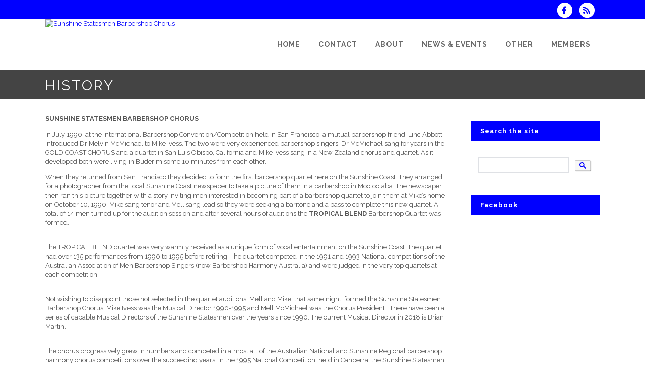

--- FILE ---
content_type: text/html; charset=UTF-8
request_url: https://www.sunshinestatesmen.com/dbpage.php?pg=history
body_size: 9596
content:
<!DOCTYPE html>
<html lang="en-GB">

<head>
	<meta charset="UTF-8" />
	<meta name="viewport" content="width=device-width, initial-scale=1.0, maximum-scale=5.0, user-scalable=yes" />
	<title>Sunshine Statesmen Barbershop Chorus History</title>
	
	

	<!--[if gte IE 9]>
		<style type="text/css">
			.gradient
			{
				filter: none;
			}
		</style>
	<![endif]-->

	<link rel='stylesheet' href='/brostools/applications/singing/themes/Stockholm/special/validationEngine.jquery.css' type='text/css' media='all' />
<!--<link rel='stylesheet' href='/brostools/special/elegant-icons/style.min.css' type='text/css' media='all' /> no longer needed, now that fontawesome is turned on -->
	<link rel='stylesheet' href='/brostools/applications/singing/themes/Stockholm/special/js_composer.css' type='text/css' media='all' />

	<base href="https://www.sunshinestatesmen.com/" />
<link rel="canonical" href="https://www.sunshinestatesmen.com/dbpage.php?pg=history" />
<script type="text/javascript" src="//ajax.googleapis.com/ajax/libs/jquery/1.8.3/jquery.min.js"></script>
<script type="text/javascript" src="/brostools/jquery/jqueryui/js/jquery-ui.js"></script>
<link rel="stylesheet" type="text/css" href="/brostools/jquery/jqueryui/css/jquery-ui.css" >
<script type="text/javascript" src="/brostools/jquery/prettyphoto/js/jquery.prettyPhoto.js"></script>
<link rel="stylesheet" type="text/css" href="/brostools/jquery/prettyphoto/css/prettyPhoto.css" >
<link rel="stylesheet" type="text/css" href="/brostools/special/brostools.css.php?ext=css&broscolour1=%230000ff&broscolour2=%23dddddd&broscolour3=%23444444&browser=CHROME" >
<link rel="stylesheet" href="https://cdnjs.cloudflare.com/ajax/libs/font-awesome/5.15.4/css/all.min.css" integrity="sha512-1ycn6IcaQQ40/MKBW2W4Rhis/DbILU74C1vSrLJxCq57o941Ym01SwNsOMqvEBFlcgUa6xLiPY/NS5R+E6ztJQ==" crossorigin="anonymous" referrerpolicy="no-referrer">
<script type="text/javascript" src="/brostools/special/customerror.js"></script>
<link rel="stylesheet" type="text/css" href="/brostools/applications/singing/special/styles.css.php?singingcolour1=%230000ff&singingcolour2=%23444444&devicetype=Computer&country=Australia&ispeak=0&peakbody=2&flavour=club&app=0&mp3s=4&attendance=1&assessments=1&stack=1&cart=1&xero=0&productions=0&forgroup=0&showsendemail=1&privacy=0&access=0&bbs=1&band=0&sharing=1&cameraclub=0&performance=1&showprezass=1&giftaid=0&conventions=1" >
<link rel="stylesheet" type="text/css" href="/brostools/applications/singing/themes/Stockholm/special/styles.css.php?singingcolour1=%230000ff&singingcolour2=%23444444&devicetype=Computer&country=Australia&ispeak=0&peakbody=2&flavour=club&app=0&mp3s=4&attendance=1&assessments=1&stack=1&cart=1&xero=0&productions=0&forgroup=0&showsendemail=1&privacy=0&access=0&bbs=1&band=0&sharing=1&cameraclub=0&performance=1&showprezass=1&giftaid=0&conventions=1" >
 
 <style type="text/css">
 <!--
 html { font-size: 14px; }
 -->
 </style>
 
<script type="text/javascript" src="/brostools/applications/singing/special/anchor.js"></script>
<meta property="og:title"                  content="Sunshine Statesmen Barbershop ChorusHistory" />
<meta property="og:type"                   content="website" />
<script type="text/javascript" src="/brostools/applications/singing/themes/Stockholm/special/jquery.touchSwipe.min.js"></script>
<script type="text/javascript" src="/brostools/applications/singing/themes/Stockholm/special/plugins.js"></script>
<script type="text/javascript" src="/brostools/applications/singing/themes/Stockholm/special/default_dynamic.js"></script>
<script type="text/javascript" src="/brostools/applications/singing/themes/Stockholm/special/default.js"></script>
<link rel="alternate" type="application/rss+xml" title="Sunshine Statesmen Barbershop Chorus - Events" href="https://www.sunshinestatesmen.com/dbaction.php?action=rss&dbase=events" />
<link rel="alternate" type="application/rss+xml" title="Sunshine Statesmen Barbershop Chorus - News" href="https://www.sunshinestatesmen.com/dbaction.php?action=rss&dbase=uploads" />

		<script type="text/javascript">
			$(document).ready(function()
			{
				$("a[rel^='prettyPhoto']").prettyPhoto
				({
					slideshow:			5000,
					autoplay_slideshow:	false,
					show_title:			false,
					theme:				'facebook', /* pp_default / light_rounded / dark_rounded / light_square / dark_square / facebook */
					deeplinking:		false,
					overlay_gallery:	false,
					social_tools:		false
				});
				
			});
		</script>
		   
		<script type="text/javascript">
			$(document).ready(function()
			{
				$(".broshelp").prepend('<i class="far fa-question-circle" style="padding-right: 0.5em"></i>').css(
				{
					"background-image":		"none",
					"text-indent":			"-0.8em"
				});
			});
		</script>
		   

</head>

<body id="mainbody pagelevel0" class="page page-id-21696 page-template-default select-theme-ver-2.0 wpb-js-composer js-comp-ver-4.4.4 vc_responsive">

<a name="top"></a>

<div class="wrapper" id="hspage_history">
	<div class="wrapper_inner">

		<header class="page_header scrolled_not_transparent has_top scroll_header_top_area  fixed">
			<div class="header_inner clearfix">
				<div class="header_top_bottom_holder">
					<div class="header_top clearfix">
						<div class="container" style="z-index: auto;">
							<div class="container_inner clearfix">
								<div class="left">
									<div class="inner">
										<div class="header-widget widget_text header-left-widget">
											<div class="textwidget">
												
											</div>
										</div>
									</div>
								</div>
								<div class="right">
									<div class="inner">
										<div class="header-widget widget_text header-right-widget">
											<div class="textwidget">
												<div id="header_social_icons"><a href="http://www.facebook.com/profile.php?id=100063564882023" target="_blank" aria-label="Visit us on Facebook">
		<span class="bros_fontawesome fa-stack fa-2x social_fontawesone_icon"  style="font-size: 1.2em; margin-right: 10px;" title="Visit us on Facebook">
		  <i class="fas fa-circle fa-stack-2x" style="color: white;"></i>
		  <i class="fab fa-facebook-f fa-stack-1x fa-inverse" style="color: #0000ff;"></i>
		</span>
		   </a>
		<script type="text/javascript">
			$(function()
			{
				$("#dialogdialog_link2").dialog
				({
					autoOpen:	false,
					modal:		true,
					width:		600
		 
					, buttons: [
			  
						{
							text:  "OK",
							click: function() { $(this).dialog("close"); }
						},
				  
					]
			  
				});

				$("#dialogdialog_link2").css("max-height", "500px").dialog(
				{
					"resize" : function()
					{
						$(this).css("max-height", "2000px");
					}
				});

				//
				//	Anything <A> that links away from the page, close the dialog on THIS page
				//
				$("#dialogdialog_link2 a[target='_blank']").click(function()
				{
					$("#dialogdialog_link2").dialog("close");
					return true;
				});
		 
				$("#dialog_link2").click(function(e)
				{
			  
					$("#dialogdialog_link2").dialog("open");
		  
					return false;
		  
				});
			  
			});
		</script>

		<div id="dialogdialog_link2" title="Sunshine Statesmen Barbershop Chorus's Subscribe to Sunshine Statesmen Barbershop Chorus RSS Feeds" style="display: none;">
		An RSS feed (or news feed) is a means by which you can stay informed about what's going on at Sunshine Statesmen Barbershop Chorus without having to regularly visit the website.<br />
		<br />
		To make use of an RSS feed, you need some "feed reader" (or "aggregator") software.  Most modern web browsers have feed readers built in.<br />
		<br />
		   The RSS feeds for Sunshine Statesmen Barbershop Chorus are listed below...<br /><br />Sunshine Statesmen Barbershop Chorus upcoming events:<br /><a href="https://www.sunshinestatesmen.com/dbaction.php?action=rss&dbase=events" target="_blank">https://www.sunshinestatesmen.com/dbaction.php?action=rss&dbase=events</a><br /><br />Sunshine Statesmen Barbershop Chorus news:<br /><a href="https://www.sunshinestatesmen.com/dbaction.php?action=rss&dbase=uploads" target="_blank">https://www.sunshinestatesmen.com/dbaction.php?action=rss&dbase=uploads</a><br /></div>
		  <a id="dialog_link2" href="#" class="footer_rss_icon" aria-label="Subscribe to Sunshine Statesmen Barbershop Chorus RSS Feeds" title="" aria-label="">
		<span class="bros_fontawesome fa-stack fa-2x social_fontawesone_icon"  style="font-size: 1.2em; margin-right: 10px;" title="Subscribe to Sunshine Statesmen Barbershop Chorus RSS Feeds">
		  <i class="fas fa-circle fa-stack-2x" style="color: white;"></i>
		  <i class="fas fa-rss fa-stack-1x fa-inverse" style="color: #0000ff;"></i>
		</span>
		   </a></div>
											</div>
										</div>
									</div>
								</div>
							</div>
						</div>
					</div>
					<div class="header_bottom clearfix">
						<div class="container">
							<div class="container_inner clearfix">
								<div class="header_inner_left">
									
			<div class="mobile_menu_button">
				<span><i class="bros_fontawesome fa  fa-bars "  ></i></span>
			</div>
			   
									<div class="logo_wrapper">
										<div class="q_logo">
											<a href="https://www.sunshinestatesmen.com"><img class="normal" src="commonfiles/sunshinestatesmen/db_uploads/Sunshine_Statesmen.jpg?ver=37030"   style="border-width: 0px; border-style: solid;" alt="Sunshine Statesmen Barbershop Chorus" title="Sunshine Statesmen Barbershop Chorus" loading="lazy" />
<img class="light" src="commonfiles/sunshinestatesmen/db_uploads/Sunshine_Statesmen.jpg?ver=37030"   style="border-width: 0px; border-style: solid;" alt="Sunshine Statesmen Barbershop Chorus" title="Sunshine Statesmen Barbershop Chorus" loading="lazy" />
<img class="dark" src="commonfiles/sunshinestatesmen/db_uploads/Sunshine_Statesmen.jpg?ver=37030"   style="border-width: 0px; border-style: solid;" alt="Sunshine Statesmen Barbershop Chorus" title="Sunshine Statesmen Barbershop Chorus" loading="lazy" />
<img class="sticky" src="commonfiles/sunshinestatesmen/db_uploads/Sunshine_Statesmen.jpg?ver=37030"   style="border-width: 0px; border-style: solid;" alt="Sunshine Statesmen Barbershop Chorus" title="Sunshine Statesmen Barbershop Chorus" loading="lazy" />
</a>
										</div>
										
									</div>
								</div>
								<div class="header_inner_right">
									<div class="side_menu_button_wrapper right">
										<div class="side_menu_button">
										</div>
									</div>
								</div>

								
		<nav class="main_menu drop_down right">
			<ul id="menu-top_menu">
				<li id="navlink_li_1" class="menu-item menu-item-type-post_type menu-item-object-page narrow"><a href="dbpage.php?pg=home" aria-label="Home"><span>Home</span><span class="plus"></span></a>
				</li>
				<li id="navlink_li_2" class="menu-item menu-item-type-post_type menu-item-object-page menu-item-has-children has_sub narrow"><a href="dbpage.php?pg=contact" aria-label="Contact"><span>Contact</span><span class="plus"></span></a>

					<div class="second">
						<div class="inner">
							<ul>
								<li id="navlink_li_188" class="menu-item menu-item-type-post_type menu-item-object-page "><a href="dbpage.php?pg=contact" aria-label="Contact Points"><span>Contact Points</span><span class="plus"></span></a></li>
								<li id="navlink_li_212" class="menu-item menu-item-type-post_type menu-item-object-page "><a href="dbpage.php?pg=bookings" aria-label="Book Us!"><span>Book Us!</span><span class="plus"></span></a></li>
								<li id="navlink_li_213" class="menu-item menu-item-type-post_type menu-item-object-page "><a href="dbpage.php?pg=visit" aria-label="Visit a Rehearsal"><span>Visit a Rehearsal</span><span class="plus"></span></a></li>
								<li id="navlink_li_4" class="menu-item menu-item-type-post_type menu-item-object-page "><a href="dbpage.php?pg=membership" aria-label="Become a Member"><span>Become a Member</span><span class="plus"></span></a></li>
								<li id="navlink_li_214" class="menu-item menu-item-type-post_type menu-item-object-page "><a href="dbpage.php?pg=quartets" aria-label="Quartets"><span>Quartets</span><span class="plus"></span></a></li>
								<li id="navlink_li_215" class="menu-item menu-item-type-post_type menu-item-object-page "><a href="dbpage.php?pg=sponsorship" aria-label="Sponsorship"><span>Sponsorship</span><span class="plus"></span></a></li>

							</ul>
						</div>
					</div>
				</li>
				<li id="navlink_li_207" class="menu-item menu-item-type-post_type menu-item-object-page menu-item-has-children has_sub narrow"><a href="dbpage.php?pg=about" aria-label="About"><span>About</span><span class="plus"></span></a>

					<div class="second">
						<div class="inner">
							<ul>
								<li id="navlink_li_196" class="menu-item menu-item-type-post_type menu-item-object-page "><a href="dbpage.php?pg=about" aria-label="About Sunshine Statesmen Barbershop Chorus"><span>About Sunshine Statesmen Barbershop Chorus</span><span class="plus"></span></a></li>
								<li id="navlink_li_253" class="menu-item menu-item-type-post_type menu-item-object-page "><a href="dbpage.php?pg=history" aria-label="History"><span>History</span><span class="plus"></span></a></li>
								<li id="navlink_li_216" class="menu-item menu-item-type-post_type menu-item-object-page "><a href="dbpage.php?pg=listen" aria-label="Have a Listen!"><span>Have a Listen!</span><span class="plus"></span></a></li>
								<li id="navlink_li_217" class="menu-item menu-item-type-post_type menu-item-object-page "><a href="dbpage.php?pg=director" aria-label="Musical Director"><span>Musical Director</span><span class="plus"></span></a></li>
								<li id="navlink_li_7" class="menu-item menu-item-type-post_type menu-item-object-page "><a href="dbpage.php?pg=officers" aria-label="Officers"><span>Officers</span><span class="plus"></span></a></li>
								<li id="navlink_li_218" class="menu-item menu-item-type-post_type menu-item-object-page "><a href="dbpage.php?pg=ourmembers" aria-label="Members"><span>Members</span><span class="plus"></span></a></li>
								<li id="navlink_li_219" class="menu-item menu-item-type-post_type menu-item-object-page "><a href="dbpage.php?pg=quartets" aria-label="Quartets"><span>Quartets</span><span class="plus"></span></a></li>
								<li id="navlink_li_220" class="menu-item menu-item-type-post_type menu-item-object-page "><a href="dbpage.php?pg=sponsors" aria-label="Sponsors"><span>Sponsors</span><span class="plus"></span></a></li>
								<li id="navlink_li_226" class="menu-item menu-item-type-post_type menu-item-object-page "><a href="dbpage.php?pg=pastevents" aria-label="Past Performances"><span>Past Performances</span><span class="plus"></span></a></li>
								<li id="navlink_li_246" class="menu-item menu-item-type-post_type menu-item-object-page "><a href="dbpage.php?pg=honour" aria-label="Honour Roll"><span>Honour Roll</span><span class="plus"></span></a></li>

							</ul>
						</div>
					</div>
				</li>
				<li id="navlink_li_208" class="menu-item menu-item-type-post_type menu-item-object-page menu-item-has-children has_sub narrow"><a  aria-label="News & Events"><span>News & Events</span><span class="plus"></span></a>

					<div class="second">
						<div class="inner">
							<ul>
								<li id="navlink_li_221" class="menu-item menu-item-type-post_type menu-item-object-page "><a href="dbpage.php?pg=news" aria-label="Latest News"><span>Latest News</span><span class="plus"></span></a></li>
								<li id="navlink_li_61" class="menu-item menu-item-type-post_type menu-item-object-page "><a href="dbpage.php?pg=evlist" aria-label="Upcoming Events"><span>Upcoming Events</span><span class="plus"></span></a></li>
								<li id="navlink_li_19" class="menu-item menu-item-type-post_type menu-item-object-page "><a href="dbpage.php?pg=calendar" aria-label="Event Calendar"><span>Event Calendar</span><span class="plus"></span></a></li>
								<li id="navlink_li_222" class="menu-item menu-item-type-post_type menu-item-object-page "><a href="dbpage.php?pg=photos" aria-label="Photos"><span>Photos</span><span class="plus"></span></a></li>
								<li id="navlink_li_223" class="menu-item menu-item-type-post_type menu-item-object-page "><a href="dbpage.php?pg=hsnewsletter" aria-label="Newsletter"><span>Newsletter</span><span class="plus"></span></a></li>

							</ul>
						</div>
					</div>
				</li>
				<li id="navlink_li_209" class="menu-item menu-item-type-post_type menu-item-object-page menu-item-has-children has_sub narrow"><a  aria-label="Other"><span>Other</span><span class="plus"></span></a>

					<div class="second">
						<div class="inner">
							<ul>
								<li id="navlink_li_224" class="menu-item menu-item-type-post_type menu-item-object-page "><a href="dbpage.php?pg=links" aria-label="Links"><span>Links</span><span class="plus"></span></a></li>
								<li id="navlink_li_225" class="menu-item menu-item-type-post_type menu-item-object-page "><a href="dbpage.php?pg=testimonials" aria-label="Testimonials"><span>Testimonials</span><span class="plus"></span></a></li>
								<li id="navlink_li_269" class="menu-item menu-item-type-post_type menu-item-object-page "><a href="dbpage.php?pg=merchandise" aria-label="Merchandise"><span>Merchandise</span><span class="plus"></span></a></li>

							</ul>
						</div>
					</div>
				</li>
				<li id="navlink_li_206" class="menu-item menu-item-type-post_type menu-item-object-page narrow"><a href="dbpage.php?pg=membersonly" aria-label="Members"><span>Members</span><span class="plus"></span></a>
				</li>

			</ul>
		</nav>
		  
		<nav class="mobile_menu">
			<ul id="menu-top_menu-1">
				<li id="mobile_navlink_li_1" class="menu-item menu-item-type-post_type menu-item-object-page"><a href="dbpage.php?pg=home"><span>Home</span></a><span class="mobile_arrow"><i class="bros_fontawesome fa  fa-angle-right "  ></i><i class="bros_fontawesome fa  fa-angle-down "  ></i></span>
				</li>
				<li id="mobile_navlink_li_2" class="menu-item menu-item-type-post_type menu-item-object-page menu-item-has-children has_sub"><a href="dbpage.php?pg=contact"><span>Contact</span></a><span class="mobile_arrow"><i class="bros_fontawesome fa  fa-angle-right "  ></i><i class="bros_fontawesome fa  fa-angle-down "  ></i></span>

					<ul class="sub_menu">
						<li id="mobile_navlink_li_188" class="menu-item menu-item-type-post_type menu-item-object-page "><a href="dbpage.php?pg=contact"><span>Contact Points</span></a><span class="mobile_arrow"><i class="bros_fontawesome fa  fa-angle-right "  ></i><i class="bros_fontawesome fa  fa-angle-down "  ></i></span></li>
						<li id="mobile_navlink_li_212" class="menu-item menu-item-type-post_type menu-item-object-page "><a href="dbpage.php?pg=bookings"><span>Book Us!</span></a><span class="mobile_arrow"><i class="bros_fontawesome fa  fa-angle-right "  ></i><i class="bros_fontawesome fa  fa-angle-down "  ></i></span></li>
						<li id="mobile_navlink_li_213" class="menu-item menu-item-type-post_type menu-item-object-page "><a href="dbpage.php?pg=visit"><span>Visit a Rehearsal</span></a><span class="mobile_arrow"><i class="bros_fontawesome fa  fa-angle-right "  ></i><i class="bros_fontawesome fa  fa-angle-down "  ></i></span></li>
						<li id="mobile_navlink_li_4" class="menu-item menu-item-type-post_type menu-item-object-page "><a href="dbpage.php?pg=membership"><span>Become a Member</span></a><span class="mobile_arrow"><i class="bros_fontawesome fa  fa-angle-right "  ></i><i class="bros_fontawesome fa  fa-angle-down "  ></i></span></li>
						<li id="mobile_navlink_li_214" class="menu-item menu-item-type-post_type menu-item-object-page "><a href="dbpage.php?pg=quartets"><span>Quartets</span></a><span class="mobile_arrow"><i class="bros_fontawesome fa  fa-angle-right "  ></i><i class="bros_fontawesome fa  fa-angle-down "  ></i></span></li>
						<li id="mobile_navlink_li_215" class="menu-item menu-item-type-post_type menu-item-object-page "><a href="dbpage.php?pg=sponsorship"><span>Sponsorship</span></a><span class="mobile_arrow"><i class="bros_fontawesome fa  fa-angle-right "  ></i><i class="bros_fontawesome fa  fa-angle-down "  ></i></span></li>

					</ul>
				</li>
				<li id="mobile_navlink_li_207" class="menu-item menu-item-type-post_type menu-item-object-page menu-item-has-children has_sub"><a href="dbpage.php?pg=about"><span>About</span></a><span class="mobile_arrow"><i class="bros_fontawesome fa  fa-angle-right "  ></i><i class="bros_fontawesome fa  fa-angle-down "  ></i></span>

					<ul class="sub_menu">
						<li id="mobile_navlink_li_196" class="menu-item menu-item-type-post_type menu-item-object-page "><a href="dbpage.php?pg=about"><span>About Sunshine Statesmen Barbershop Chorus</span></a><span class="mobile_arrow"><i class="bros_fontawesome fa  fa-angle-right "  ></i><i class="bros_fontawesome fa  fa-angle-down "  ></i></span></li>
						<li id="mobile_navlink_li_253" class="menu-item menu-item-type-post_type menu-item-object-page "><a href="dbpage.php?pg=history"><span>History</span></a><span class="mobile_arrow"><i class="bros_fontawesome fa  fa-angle-right "  ></i><i class="bros_fontawesome fa  fa-angle-down "  ></i></span></li>
						<li id="mobile_navlink_li_216" class="menu-item menu-item-type-post_type menu-item-object-page "><a href="dbpage.php?pg=listen"><span>Have a Listen!</span></a><span class="mobile_arrow"><i class="bros_fontawesome fa  fa-angle-right "  ></i><i class="bros_fontawesome fa  fa-angle-down "  ></i></span></li>
						<li id="mobile_navlink_li_217" class="menu-item menu-item-type-post_type menu-item-object-page "><a href="dbpage.php?pg=director"><span>Musical Director</span></a><span class="mobile_arrow"><i class="bros_fontawesome fa  fa-angle-right "  ></i><i class="bros_fontawesome fa  fa-angle-down "  ></i></span></li>
						<li id="mobile_navlink_li_7" class="menu-item menu-item-type-post_type menu-item-object-page "><a href="dbpage.php?pg=officers"><span>Officers</span></a><span class="mobile_arrow"><i class="bros_fontawesome fa  fa-angle-right "  ></i><i class="bros_fontawesome fa  fa-angle-down "  ></i></span></li>
						<li id="mobile_navlink_li_218" class="menu-item menu-item-type-post_type menu-item-object-page "><a href="dbpage.php?pg=ourmembers"><span>Members</span></a><span class="mobile_arrow"><i class="bros_fontawesome fa  fa-angle-right "  ></i><i class="bros_fontawesome fa  fa-angle-down "  ></i></span></li>
						<li id="mobile_navlink_li_219" class="menu-item menu-item-type-post_type menu-item-object-page "><a href="dbpage.php?pg=quartets"><span>Quartets</span></a><span class="mobile_arrow"><i class="bros_fontawesome fa  fa-angle-right "  ></i><i class="bros_fontawesome fa  fa-angle-down "  ></i></span></li>
						<li id="mobile_navlink_li_220" class="menu-item menu-item-type-post_type menu-item-object-page "><a href="dbpage.php?pg=sponsors"><span>Sponsors</span></a><span class="mobile_arrow"><i class="bros_fontawesome fa  fa-angle-right "  ></i><i class="bros_fontawesome fa  fa-angle-down "  ></i></span></li>
						<li id="mobile_navlink_li_226" class="menu-item menu-item-type-post_type menu-item-object-page "><a href="dbpage.php?pg=pastevents"><span>Past Performances</span></a><span class="mobile_arrow"><i class="bros_fontawesome fa  fa-angle-right "  ></i><i class="bros_fontawesome fa  fa-angle-down "  ></i></span></li>
						<li id="mobile_navlink_li_246" class="menu-item menu-item-type-post_type menu-item-object-page "><a href="dbpage.php?pg=honour"><span>Honour Roll</span></a><span class="mobile_arrow"><i class="bros_fontawesome fa  fa-angle-right "  ></i><i class="bros_fontawesome fa  fa-angle-down "  ></i></span></li>

					</ul>
				</li>
				<li id="mobile_navlink_li_208" class="menu-item menu-item-type-post_type menu-item-object-page menu-item-has-children has_sub"><a ><span>News & Events</span></a><span class="mobile_arrow"><i class="bros_fontawesome fa  fa-angle-right "  ></i><i class="bros_fontawesome fa  fa-angle-down "  ></i></span>

					<ul class="sub_menu">
						<li id="mobile_navlink_li_221" class="menu-item menu-item-type-post_type menu-item-object-page "><a href="dbpage.php?pg=news"><span>Latest News</span></a><span class="mobile_arrow"><i class="bros_fontawesome fa  fa-angle-right "  ></i><i class="bros_fontawesome fa  fa-angle-down "  ></i></span></li>
						<li id="mobile_navlink_li_61" class="menu-item menu-item-type-post_type menu-item-object-page "><a href="dbpage.php?pg=evlist"><span>Upcoming Events</span></a><span class="mobile_arrow"><i class="bros_fontawesome fa  fa-angle-right "  ></i><i class="bros_fontawesome fa  fa-angle-down "  ></i></span></li>
						<li id="mobile_navlink_li_19" class="menu-item menu-item-type-post_type menu-item-object-page "><a href="dbpage.php?pg=calendar"><span>Event Calendar</span></a><span class="mobile_arrow"><i class="bros_fontawesome fa  fa-angle-right "  ></i><i class="bros_fontawesome fa  fa-angle-down "  ></i></span></li>
						<li id="mobile_navlink_li_222" class="menu-item menu-item-type-post_type menu-item-object-page "><a href="dbpage.php?pg=photos"><span>Photos</span></a><span class="mobile_arrow"><i class="bros_fontawesome fa  fa-angle-right "  ></i><i class="bros_fontawesome fa  fa-angle-down "  ></i></span></li>
						<li id="mobile_navlink_li_223" class="menu-item menu-item-type-post_type menu-item-object-page "><a href="dbpage.php?pg=hsnewsletter"><span>Newsletter</span></a><span class="mobile_arrow"><i class="bros_fontawesome fa  fa-angle-right "  ></i><i class="bros_fontawesome fa  fa-angle-down "  ></i></span></li>

					</ul>
				</li>
				<li id="mobile_navlink_li_209" class="menu-item menu-item-type-post_type menu-item-object-page menu-item-has-children has_sub"><a ><span>Other</span></a><span class="mobile_arrow"><i class="bros_fontawesome fa  fa-angle-right "  ></i><i class="bros_fontawesome fa  fa-angle-down "  ></i></span>

					<ul class="sub_menu">
						<li id="mobile_navlink_li_224" class="menu-item menu-item-type-post_type menu-item-object-page "><a href="dbpage.php?pg=links"><span>Links</span></a><span class="mobile_arrow"><i class="bros_fontawesome fa  fa-angle-right "  ></i><i class="bros_fontawesome fa  fa-angle-down "  ></i></span></li>
						<li id="mobile_navlink_li_225" class="menu-item menu-item-type-post_type menu-item-object-page "><a href="dbpage.php?pg=testimonials"><span>Testimonials</span></a><span class="mobile_arrow"><i class="bros_fontawesome fa  fa-angle-right "  ></i><i class="bros_fontawesome fa  fa-angle-down "  ></i></span></li>
						<li id="mobile_navlink_li_269" class="menu-item menu-item-type-post_type menu-item-object-page "><a href="dbpage.php?pg=merchandise"><span>Merchandise</span></a><span class="mobile_arrow"><i class="bros_fontawesome fa  fa-angle-right "  ></i><i class="bros_fontawesome fa  fa-angle-down "  ></i></span></li>

					</ul>
				</li>
				<li id="mobile_navlink_li_206" class="menu-item menu-item-type-post_type menu-item-object-page"><a href="dbpage.php?pg=membersonly"><span>Members</span></a><span class="mobile_arrow"><i class="bros_fontawesome fa  fa-angle-right "  ></i><i class="bros_fontawesome fa  fa-angle-down "  ></i></span>
				</li>

			</ul>
		</nav>
		  

							</div>
						</div>
					</div>
				</div>
			</div>
		</header>

		<main id="main-content">
			<div class="content content_top_margin">
				<div class="content_inner  ">

					
			<div class="title_outer title_without_animation">
				<div class="title position_left standard_title with_background_color topbarcolor2">
					<div class="image not_responsive"></div>
					<div class="title_holder">
						<div class="container">
							<div class="container_inner clearfix">
								<div class="title_subtitle_holder">
									<div class="title_subtitle_holder_inner">
										<h1><span>History</span></h1>
									</div>
								</div>
							</div>
						</div>
					</div>
				</div>
			</div>
			 

					<div class="container container_main">
						<div class="container_inner default_template_holder clearfix">
							<div class="two_columns_75_25 background_color_sidebar grid2 clearfix">
								<div class="column1">
									<div class="column_inner">

										<div class="page_header_image_wrapper" id="page_header_image_wrapper_history"><img id="page_header_image" src="db_uploads/Tropical_Blend-2.jpg"   style="border-width: 0px; border-style: solid;" alt="" loading="lazy" /></div><p><b>SUNSHINE STATESMEN BARBERSHOP CHORUS</b></p>

<p>In July 1990, at the International Barbershop Convention/Competition held in San Francisco, a mutual barbershop friend, Linc Abbott, introduced Dr Melvin McMichael to Mike Ivess. The two were very experienced barbershop singers; Dr McMichael sang for years in the GOLD COAST CHORUS and a quartet in San Luis Obispo, California and Mike Ivess sang in a New Zealand chorus and quartet. As it developed both were living in Buderim some 10 minutes from each other.</p>

<p>When they returned from San Francisco they decided to form the first barbershop quartet here on the Sunshine Coast. They arranged for a photographer from the local Sunshine Coast newspaper to take a picture of them in a barbershop in Mooloolaba. The newspaper then ran this picture together with a story inviting men interested in becoming part of a barbershop quartet to join them at Mike&rsquo;s home on October 10, 1990. Mike sang tenor and Mell sang lead so they were seeking a baritone and a bass to complete this new quartet. A total of 14 men turned up for the audition session and after several hours of auditions the <b>TROPICAL BLEND</b> Barbershop Quartet was formed.</p>

<p><br />
The TROPICAL BLEND quartet was very warmly received as a unique form of vocal entertainment on the Sunshine Coast. The quartet had over 135 performances from 1990 to 1995 before retiring. The quartet competed in the 1991 and 1993 National competitions of the Australian Association of Men Barbershop Singers (now Barbershop Harmony Australia) and were judged in the very top quartets at each competition<br />
&nbsp;</p>

<p>Not wishing to disappoint those not selected in the quartet auditions, Mell and Mike, that same night, formed the Sunshine Statesmen Barbershop Chorus. Mike Ivess was the Musical Director 1990-1995 and Mell McMichael was the Chorus President.&nbsp; There have been a series of capable Musical Directors of the Sunshine Statesmen over the years since 1990. The current Musical Director in 2018 is Brian Martin.<br />
&nbsp;</p>

<p>The chorus progressively grew in numbers and competed in almost all of the Australian National and Sunshine Regional barbershop harmony chorus competitions over the succeeding years. In the 1995 National Competition, held in Canberra, the Sunshine Statesmen were judged the AUSTRALIAN SMALL CHORUS CHAMPION.<br />
&nbsp;</p>

<p>The Statesmen in 1994 organized the first Australian Barbershop Harmony College here on the Sunshine Coast when Mell was president of both the Sunshine Statesmen and the Australian Association of Men Barbershop Singers. The chorus has in succeeding years hosted several Sunshine Region Conventions/Competitions bringing together all of the choruses and quartets in the Region.</p>

<p><br />
<b>M D Mike Ivess directing the Sunshine Statesmen about 1992-93</b></p>

<p>The Sunshine Statesmen have been in demand as entertainers and have sung at many venues on the Sunshine Coast over the years averaging about&nbsp; 15-20 singouts each year. These included performances such as citizen ceremonies, Australia Day parades, professional gatherings, retirement village and care home concerts.</p>

<p>The Sunshine Statesmen Barbershop Chorus has presented an Annual Concert every year since 1991 to entertain the general public. These have traditionally been held at the Buderim War Memorial Hall. On October 25, 2015, the SUNSHINE STATESMEN BARBERSHOP HARMONY CHORUS celebrated their 25<sup>th</sup> anniversary with a grand Annual Concert and Dr. Mell McMichael, at age 86, was still singing with the Sunshine Statesmen Chorus. The TROPICAL BLEND QUARTET,&nbsp; Mike Ivess, Mell McMichael, Ray Mirabito and Michael Bloyce were invited, and arrived from the far reaches of Australia, to open this special 25<sup>th</sup> Anniversary Concert. They performed the songs the quartet sang in the first Australian National Barbershop Harmony Convention and Competition in 1991&mdash;THAT OLD QUARTET OF MINE and FROM THE FIRST HELLO.<br />
&nbsp;</p>

<div class="WordSection1" style="text-align:start; -webkit-text-stroke-width:0px">
	<span style="font-size:12px"><span style="caret-color:#000000"><span style="color:#000000"><span style="font-style:normal"><span style="font-variant-caps:normal"><span style="font-weight:normal"><span style="letter-spacing:normal"><span style="orphans:auto"><span style="text-transform:none"><span style="white-space:normal"><span style="widows:auto"><span style="word-spacing:0px"><span style="-webkit-text-size-adjust:auto"><span style="text-decoration:none"><span style="page:WordSection1"><span style="font-family:Helvetica"><span style="font-size:11pt"><span style="font-family:Calibri, sans-serif">&nbsp;</span></span></span></span></span></span></span></span></span></span></span></span></span></span></span></span></span></span>
</div>

<p>&nbsp;</p>


									</div>
								</div>
								<div class="column2">
									<div class="column_inner">

										
			<aside class="sidebar">
			   
			<div id="sidebar_subscribe" class="widget widget_wysija posts_holder">
			   
			</div>
			   
			<div id="sidebar_search" class="widget widget_wysija posts_holder">
			   
			<div class="textwidget">
				<h4>Search the site</h4>
				
		<script async src="https://cse.google.com/cse.js?cx=009872166733188394551:th5odizgica"></script>
		<div class="gcse-search"></div>
		   
			</div>
				
			</div>
			   
			<div id="sidebar_facebook" class="widget widget_wysija posts_holder">
			   
			<h4>Facebook</h4>
			<iframe src="//www.facebook.com/plugins/likebox.php?href=http%3A%2F%2Fwww.facebook.com%2Fprofile.php%3Fid%3D100063564882023&amp;width=255&amp;height=590&amp;colorscheme=light&amp;show_faces=true&amp;border_color&amp;stream=true&amp;header=true&amp;appId=234445943261009" scrolling="no" frameborder="0" style="border:none; overflow:hidden; width:255px; height:590px;"></iframe>
			   
			</div>
			   
			</aside>
			   

									</div>
								</div>
							</div>
						</div>
					</div>
				</div>
			</div>
		</main>

		<footer class="footer_border_columns">
			
			<div class="footer_inner clearfix">
				<div class="footer_top_holder">
					<div class="footer_top">
						<div class="container">
							<div class="container_inner">
								<div class="three_columns clearfix">
			   
			<div class="qode_column column1">
				<div class="column_inner">
			   
			<div id="nav_menu-5" class="widget widget_nav_menu">
			 
				<h4>Quick Links</h4>
				<div class="menu-side_menu-container">
					<ul id="menu-side_menu" class="menu">
			 <li class="menu-item menu-item-type-post_type menu-item-object-page"><a href="dbpage.php?pg=about" class="sitemap_link">About Sunshine Statesmen Barbershop Chorus</a></li>
<li class="menu-item menu-item-type-post_type menu-item-object-page"><a href="dbpage.php?pg=news" class="sitemap_link">Latest News</a></li>
<li class="menu-item menu-item-type-post_type menu-item-object-page"><a href="dbpage.php?pg=listen" class="sitemap_link">Have a Listen!</a></li>
<li class="menu-item menu-item-type-post_type menu-item-object-page"><a href="dbpage.php?pg=bookings" class="sitemap_link">Book Us!</a></li>
<li class="menu-item menu-item-type-post_type menu-item-object-page"><a href="dbpage.php?pg=visit" class="sitemap_link">Visit a Rehearsal</a></li>
<li class="menu-item menu-item-type-post_type menu-item-object-page"><a href="dbpage.php?pg=hsnewsletter" class="sitemap_link">Newsletter</a></li>
<li class="menu-item menu-item-type-post_type menu-item-object-page"><a href="dbpage.php?pg=sponsorship" class="sitemap_link">Sponsorship</a></li>
<li class="menu-item menu-item-type-post_type menu-item-object-page"><a href="dbpage.php?pg=testimonials" class="sitemap_link">Testimonials</a></li>
<li class="menu-item menu-item-type-post_type menu-item-object-page"><a href="dbpage.php?pg=membersonly" class="sitemap_link">Members</a></li>

					</ul>
				</div>
			</div>
			  
				</div>
			</div>
			   
			<div class="qode_column column2">
				<div class="column_inner">
			   
			<div id="rpwe_widget-2" class="widget rpwe_widget recent-posts-extended">
				<h4>Latest News</h4>
				<div class="rpwe-block ">
					<ul class="rpwe-ul">
			 <li class="rpwe-li rpwe-clearfix"><a href="dbpage.php?pg=view&dbase=uploads&id=55238" class="rpwe-img"><img class="rpwe-alignleft rpwe-thumb" width="150" src="commonfiles/sunshinestatesmen/photos/thumbnails/266395911_1059548061280846_851821660196513449_n.jpg"   style="border-width: 0px; border-style: solid;" alt="The Festive Garden Lights 2021" title="The Festive Garden Lights 2021" loading="lazy" /></a><h3 class="rpwe-title"><a href="dbpage.php?pg=view&dbase=uploads&id=55238">The Festive Garden Lights 2021</a></h3><span class="rpwe-time published">Sat, 17 Apr 2021</span><div class="rpwe-summary"> <a href="dbpage.php?pg=view&dbase=uploads&id=55238">more</a></div></li><li class="rpwe-li rpwe-clearfix"><a href="dbpage.php?pg=view&dbase=uploads&id=51467" class="rpwe-img"><img class="rpwe-alignleft rpwe-thumb" width="150" src="commonfiles/sunshinestatesmen/photos/thumbnails/0T2A0431.jpg"   style="border-width: 0px; border-style: solid;" alt="30 Year Celebration " title="30 Year Celebration " loading="lazy" /></a><h3 class="rpwe-title"><a href="dbpage.php?pg=view&dbase=uploads&id=51467">30 Year Celebration </a></h3><span class="rpwe-time published">Fri, 27 Nov 2020</span><div class="rpwe-summary">The Sunshine Statesmen celebrated 30 years of Barbershop Singing on the Sunshine Coast. <a href="dbpage.php?pg=view&dbase=uploads&id=51467">more</a></div></li><li class="rpwe-li rpwe-clearfix"><a href="dbpage.php?pg=view&dbase=uploads&id=38987" class="rpwe-img"><img class="rpwe-alignleft rpwe-thumb" width="150" src="commonfiles/sunshinestatesmen/photos/thumbnails/IMG_1364.jpg"   style="border-width: 0px; border-style: solid;" alt="Christmas 2019" title="Christmas 2019" loading="lazy" /></a><h3 class="rpwe-title"><a href="dbpage.php?pg=view&dbase=uploads&id=38987">Christmas 2019</a></h3><span class="rpwe-time published">Mon, 23 Dec 2019</span><div class="rpwe-summary">Rockin on with our Christmas singout at the Maroochydore Home Makers Center.
Thanks to The School Locker Music Store for the guitars. <a href="dbpage.php?pg=view&dbase=uploads&id=38987">more</a></div></li><li class="rpwe-li rpwe-clearfix"><a href="dbpage.php?pg=view&dbase=uploads&id=23116" class="rpwe-img"><img class="rpwe-alignleft rpwe-thumb" width="150" src="commonfiles/sunshinestatesmen/photos/thumbnails/Screen_Shot_2018-09-24_at_7.29.50_am.jpg"   style="border-width: 0px; border-style: solid;" alt="Our very own Living Legend Dr Mel McMichael" title="Our very own Living Legend Dr Mel McMichael" loading="lazy" /></a><h3 class="rpwe-title"><a href="dbpage.php?pg=view&dbase=uploads&id=23116">Our very own Living Legend Dr Mel McMichael</a></h3><span class="rpwe-time published">Mon, 24 Sep 2018</span><div class="rpwe-summary"> <a href="dbpage.php?pg=view&dbase=uploads&id=23116">more</a></div></li></ul><p style="text-align: right;"><a href="dbpage.php?pg=news">More news...</a></p>
				</div>
			</div>
			  
				</div>
			</div>
			   
			<div class="qode_column column3">
				<div class="column_inner">
			   
			<div id="text-6" class="widget widget_text">
				<h4>Contact Us</h4>
				<div class="textwidget">
					<div class="q_icon_with_title  circle with_border_line">
	<div class="icon_holder">
		
		<span class="bros_fontawesome fa-stack fa-2x social_fontawesone_icon"  style="font-size: 1.2em; margin-right: 10px;">
		  <i class="fas fa-circle fa-stack-2x" style="color: #0000ff;"></i>
		  <i class="fas fa-map-marker-alt fa-stack-1x fa-inverse" ></i>
		</span>
		   
	</div>

	<div class="icon_text_holder" style="padding-left: 50px">
		<div class="icon_text_inner">
			<h4 class="icon_title">Rehearsals</h4>

			<p>Every Wednesday at 6:30pm Buderim Uniting Church hall corner of Gloucester Rd and King St Buderim</p>
		</div>
	</div>
</div>

<div class="q_icon_with_title circle with_border_line">
	<div class="icon_holder ">
		
		<span class="bros_fontawesome fa-stack fa-2x social_fontawesone_icon"  style="font-size: 1.2em; margin-right: 10px;">
		  <i class="fas fa-circle fa-stack-2x" style="color: #0000ff;"></i>
		  <i class="fas fa-phone fa-stack-1x fa-inverse" ></i>
		</span>
		   
	</div>

	<div class="icon_text_holder" style="padding-left: 50px">
		<div class="icon_text_inner">
			<h4 class="icon_title">Phone</h4>

			<p>Tel: &nbsp; Jeff Osborne 0438 685 639<br />
			&nbsp; &nbsp; &nbsp; &nbsp;&nbsp;</p>
		</div>
	</div>
</div>

<div class="q_icon_with_title  circle with_border_line">
	<div class="icon_holder ">
		
		<span class="bros_fontawesome fa-stack fa-2x social_fontawesone_icon"  style="font-size: 1.2em; margin-right: 10px;">
		  <i class="fas fa-circle fa-stack-2x" style="color: #0000ff;"></i>
		  <i class="far fa-envelope fa-stack-1x fa-inverse" ></i>
		</span>
		   
	</div>

	<div class="icon_text_holder" style="padding-left: 50px">
		<div class="icon_text_inner">
			<h4 class="icon_title">Email</h4>

			<p>secretary@sunshinestatesmen.com</p>
		</div>
	</div>
</div>

					<div class="projects_holder_outer v3 portfolio_with_space portfolio_with_hover_text" id="footer_photos">
						<div class="projects_holder clearfix v3 hover_text portfolio_default_image">
							<a href="#" onclick="$.prettyPhoto.open(footerslides_gallery, footerslides_titles, footerslides_titles); return false;" ><div class="footer_slide_container"><img title="Start slideshow" alt="Start slideshow" class="footerslide" src="photos/thumbnails/Screen_Shot_2018-06-18_at_2.58.32_pm1.jpg" style="position: absolute !important;; width: 97px; height: 136px; top: -20px; clip: rect(20px 97px 116px 0)"></div></a><a href="#" onclick="$.prettyPhoto.open(footerslides_gallery, footerslides_titles, footerslides_titles); return false;" ><div class="footer_slide_container"><img title="Start slideshow" alt="Start slideshow" class="footerslide" src="photos/thumbnails/Screen_Shot_2018-06-19_at_8.21.35_am.jpg" style="position: absolute !important;; height: 97px; width: 148px; left: -26px; clip: rect(0 122px 97px 26px)"></div></a><a href="#" onclick="$.prettyPhoto.open(footerslides_gallery, footerslides_titles, footerslides_titles); return false;" ><div class="footer_slide_container"><img title="Start slideshow" alt="Start slideshow" class="footerslide" src="photos/thumbnails/Tropical_Blend-2.jpg" style="position: absolute !important;; height: 97px; width: 163px; left: -33px; clip: rect(0 130px 97px 33px)"></div></a>
		<script type="text/javascript">
			footerslides_gallery	= ["photos/Screen_Shot_2018-06-18_at_2.58.32_pm1.png", "photos/Screen_Shot_2018-06-19_at_8.21.35_am.png", "photos/Tropical_Blend-2.jpg", "photos/Sunshine_Statesmen_Chorus_about_1993.jpg", "photos/Screen_Shot_2018-06-18_at_2.58.49_pm.png"];
			footerslides_titles	= ["Sunshine Coast Newspaper 1990", "MELL-O-TONES 2002-2006", "Tropical Blend-2", "Sunshine Statesmen Chorus about 1993", "Foundation Members of Sunshine Statesmen "];
		</script>
		   
							<div class="filler"></div>
							<div class="filler"></div>
							<div class="filler"></div>
						</div>
					</div>
				</div>
			</div>
			   
				<div id="text-2" class="widget widget_text">
					<h4>Social</h4>
					<div class="textwidget">
						<a href="http://www.facebook.com/profile.php?id=100063564882023" target="_blank" aria-label="Visit us on Facebook">
		<span class="bros_fontawesome fa-stack fa-2x social_fontawesone_icon"  style="font-size: 1.2em; margin-right: 10px;" title="Visit us on Facebook">
		  <i class="fas fa-circle fa-stack-2x" style="color: #0000ff;"></i>
		  <i class="fab fa-facebook-f fa-stack-1x fa-inverse" style="color: white;"></i>
		</span>
		   </a><script type="text/javascript" src="/brostools/jquery/jqueryui/js/jquery-ui-timepicker-addon.js"></script>
<link rel="stylesheet" type="text/css" href="/brostools/jquery/jqueryui/css/jquery-ui-timepicker-addon.css" >
<script type="text/javascript" src="/brostools/jquery/jqueryui/js/jquery-ui-sliderAccess.js"></script>

		<script type="text/javascript">
			$(function()
			{
				$("#dialogdialog_link1").dialog
				({
					autoOpen:	false,
					modal:		true,
					width:		600
		 
					, buttons: [
			  
						{
							text:  "OK",
							click: function() { $(this).dialog("close"); }
						},
				  
					]
			  
				});

				$("#dialogdialog_link1").css("max-height", "500px").dialog(
				{
					"resize" : function()
					{
						$(this).css("max-height", "2000px");
					}
				});

				//
				//	Anything <A> that links away from the page, close the dialog on THIS page
				//
				$("#dialogdialog_link1 a[target='_blank']").click(function()
				{
					$("#dialogdialog_link1").dialog("close");
					return true;
				});
		 
				$("#dialog_link1").click(function(e)
				{
			  
					$("#dialogdialog_link1").dialog("open");
		  
					return false;
		  
				});
			  
			});
		</script>

		<div id="dialogdialog_link1" title="Sunshine Statesmen Barbershop Chorus's Subscribe to Sunshine Statesmen Barbershop Chorus RSS Feeds" style="display: none;">
		An RSS feed (or news feed) is a means by which you can stay informed about what's going on at Sunshine Statesmen Barbershop Chorus without having to regularly visit the website.<br />
		<br />
		To make use of an RSS feed, you need some "feed reader" (or "aggregator") software.  Most modern web browsers have feed readers built in.<br />
		<br />
		   The RSS feeds for Sunshine Statesmen Barbershop Chorus are listed below...<br /><br />Sunshine Statesmen Barbershop Chorus upcoming events:<br /><a href="https://www.sunshinestatesmen.com/dbaction.php?action=rss&dbase=events" target="_blank">https://www.sunshinestatesmen.com/dbaction.php?action=rss&dbase=events</a><br /><br />Sunshine Statesmen Barbershop Chorus news:<br /><a href="https://www.sunshinestatesmen.com/dbaction.php?action=rss&dbase=uploads" target="_blank">https://www.sunshinestatesmen.com/dbaction.php?action=rss&dbase=uploads</a><br /></div>
		  <a id="dialog_link1" href="#" class="footer_rss_icon" aria-label="Subscribe to Sunshine Statesmen Barbershop Chorus RSS Feeds" title="" aria-label="">
		<span class="bros_fontawesome fa-stack fa-2x social_fontawesone_icon"  style="font-size: 1.2em; margin-right: 10px;" title="Subscribe to Sunshine Statesmen Barbershop Chorus RSS Feeds">
		  <i class="fas fa-circle fa-stack-2x" style="color: #0000ff;"></i>
		  <i class="fas fa-rss fa-stack-1x fa-inverse" style="color: white;"></i>
		</span>
		   </a>
					</div>
				</div>
				  
				</div>
			</div>
			   
								</div>
							</div>
						</div>
					</div>
				</div>
			</div>
			   
			
			<div id="copyrights">
				<div id="iconsbox">
					<span id="harmonysitepowerfooter"><a href="https://www.harmonysite.com" target="_blank">Powered by HarmonySite</a></span>&nbsp; 
				</div>
				Copyright &copy; 2025 Sunshine Statesmen Barbershop Chorus
			</div>
			   
			<div id="hiddenlogin"></div>
		</footer>

		<div id="hs_logo">
			<a href="https://www.harmonysite.com" target="_blank"><img width="250" src="/brostools/applications/singing/images/harmonysite.png"   style="border-width: 0px; border-style: solid;" alt="Powered by HarmonySite" title="Powered by HarmonySite" loading="lazy" /></a><div id="hsprivacy_links"><a href="dbpage.php?pg=webprivacy">Sunshine Statesmen Barbershop Chorus Privacy Policy</a> | <a href="https://harmonysite.freshdesk.com/support/solutions/articles//43000482706-harmonysite-virtual-creations-data-protection-policy" target="_blank">HarmonySite Data Protection Policy</a></div>
		</div>

	</div>
</div>



</body>
</html>


--- FILE ---
content_type: text/css;charset=UTF-8
request_url: https://www.sunshinestatesmen.com/brostools/applications/singing/special/styles.css.php?singingcolour1=%230000ff&singingcolour2=%23444444&devicetype=Computer&country=Australia&ispeak=0&peakbody=2&flavour=club&app=0&mp3s=4&attendance=1&assessments=1&stack=1&cart=1&xero=0&productions=0&forgroup=0&showsendemail=1&privacy=0&access=0&bbs=1&band=0&sharing=1&cameraclub=0&performance=1&showprezass=1&giftaid=0&conventions=1
body_size: 7734
content:

@import url(//fonts.googleapis.com/css?family=PT+Sans+Narrow:700);


		.members_MemSpare1
		{
			display:		none;
		}
		 
		.members_MemSpare2
		{
			display:		none;
		}
		 
		.members_MemSpare3
		{
			display:		none;
		}
		 
		.members_MemSpare4
		{
			display:		none;
		}
		 
		.memberships_Spare1
		{
			display:		none;
		}
		 
		.memberships_Spare2
		{
			display:		none;
		}
		 
		.memberships_Spare3
		{
			display:		none;
		}
		 
		.memberships_Spare4
		{
			display:		none;
		}
		 
		.memberships_SpareDate1
		{
			display:		none;
		}
		 
		.participations_Spare1
		{
			display:		none;
		}
		 
		.participations_Spare2
		{
			display:		none;
		}
		 
		.participations_Spare3
		{
			display:		none;
		}
		 
		.groupings_Spare1
		{
			display:		none;
		}
		 
		.events_Spare1
		{
			display:		none;
		}
		 
		.events_Spare2
		{
			display:		none;
		}
		 
		.orders_OrdSpare1
		{
			display:		none;
		}
		 
		.orders_OrdSpare2
		{
			display:		none;
		}
		 
		.orders_OrdSpare3
		{
			display:		none;
		}
		 
		.developer_content
		{
			display:			none;
		}
		 
/*
 *	STANDARD OBJECTS
 */

a			/* for emails */
{
	color:			#0000ff;
	text-decoration:none;
}
a:hover
{
	text-decoration:underline;
}

::placeholder						/* Chrome, Firefox, Opera, Safari 10.1+ */
{
	color:				#999;
	opacity:			1;			/* Firefox */
}
::-moz-placeholder
{
	color:				#999;
}
::-ms-input-placeholder				/* Microsoft Edge */
{
	color:				#999;
}

input[type="submit"],
input[type="button"],
button:not(.ui-datepicker-trigger):not(.ui-button)
{
	-webkit-appearance: none;			/* Remove default styling for Safari/Chrome on MacOS (and iPad) */
	background-color:	#f7f7f7;
	margin:				2px 4px 0 0;
	padding:			3px 8px;
	border:				1px solid #ccc;
	border-radius:		2px;
	text-shadow:		none;
	cursor:				pointer;
	-webkit-box-shadow:	1px 1px 1px 0px rgba(0,0,0,0.35);
	-moz-box-shadow:	1px 1px 1px 0px rgba(0,0,0,0.35);
	box-shadow:			1px 1px 1px 0px rgba(0,0,0,0.35);
}
input[type="submit"]:focus
{
	background-color:	#e7e7e7;
}
input[type="submit"]:hover,
input[type="button"]:hover,
button:hover:not(.ui-datepicker-trigger):not(.ui-button)
{
	color:				white;
	background-color:	#0000ff;
	border:				1px solid #0000ff;
}
input[type="submit"]:active,
input[type="button"]:active,
button:active:not(.ui-datepicker-trigger):not(.ui-button)
{
	transform:			translate(1px, 1px);
	border:				1px solid #0000ff;
	box-shadow:			0 0 5px #0000ff;
	-webkit-box-shadow:	0 0 5px #0000ff;
	-moz-box-shadow:	0 0 5px #0000ff;
}
input[type="submit"]:disabled,
input[type="button"]:disabled,
button:disabled,
input[type="submit"]:hover:disabled,
input[type="button"]:hover:disabled,
button:hover:disabled
{
	background-color:	#f7f7f7;
	color:				#aaa;
    cursor:				not-allowed;
    box-shadow:			none;
}
.fabtn_wrapper input[type="submit"],
.fabtn_wrapper input[type="button"],
.fabtn_wrapper button
{
    padding-left:		1.8em;
}
.fabtn_wrapper:hover:after
{
	color:				white;
}
.fabtn_wrapper:active:after
{
	transform:			translate(1px, 1px);
}

/*
 *	CUSTOM OBJECTS
 */

#memberlinks
{
	margin:			4px 30px 1px 0;
}

#loginname
{
	font-weight:	bold;
	padding-right:	10px;
}

table#membersonly
{
	border-spacing:		0;
	border-collapse:	collapse;
}
table#membersonly > * > * > *
{
	padding:	8px;
}

.bros-google-map
{
	border:		1px solid black;
}

a.footertext
{
	color: white;
	text-decoration: underline;
}

.dayevent a
{
	font-weight:	normal;
}

.gsc-input
{
	font-size:		11px !important;
	line-height:	1.0em !important;
	background-image:	none !important;
}

.footer_slide_container
{
	float:			left;
	position:		relative;
    height:			85px;
    width:			85px;
	border:			2px solid white;
	margin:			10px 2px 0 0;
}

.footerslide
{
	position:		absolute;
}

.links_table
{
	width:			100%;
}

#show_welcome_email_outer
{
	text-align:		center;
}

#show_welcome_email
{
	width:			70%;
	margin:			0 auto;
	padding:		20px;
	text-align:		left;
	border:			1px solid #777;
	background-color:	#eee;
}

.subscribe_page_email
{
	width:			280px;
}

.attendance_response
{
}

.feature_photo
{
	padding:			9px;
	border:				1px solid black;
	background-color:	white;
}

#memonly_today_cell
{
	font-style:			italic;
	font-weight:		bold;
	background-color:	#ddd;
}

.att_required
{
	background-color:	#ff9d9d;
	font-weight:		bold;
}

.memlink_wrapper
{
	float:				left;
	padding-right:		20px;
	padding-bottom:		10px;

	position:			relative;
}
table.apparea .memlink_wrapper
{
	padding-bottom:		0;
}

.memlink_wrapper a img
{
	display:			block;
}

.memlink_wrapper h2
{
	font-family:		'PT Sans Narrow', sans-serif;
	color:				#7a7a7a;
	font-weight:		bold;
	text-transform:		uppercase;
	letter-spacing:		-1px;

	text-align:			center;
	width:				91px;
	height:				91px;
	margin:				20px 0 0 10px;
	padding:			0;
	overflow:			hidden;

	position:			absolute;
	top:				0;
	bottom:				0;
	right:				0;
	left:				0;
}

.membericon_update
{
	position:			absolute;
	bottom:				16px;
	right:				20px;
}

#tickbox_table_maxheight_Memid
{
	width:				360px;
	max-height:			220px;
}

.event_share
{
	margin-top:			8px;
	color:				#0000ff;
	font-weight:		bold;
	font-size:			1.2em;
	background-color:	#eee;
	padding:			5px;
	border:				2px solid #ccc;
	max-width:			250px;
}
.event_share img
{
	margin-right:		30px;
}

#sendfriendfromcell
{
	width:				160px;
}

.cssbox_wide
{
	width:				100% !important;
}

.assessrptYEScell
{
	font-weight:		bold;
	text-align:			center;
	color:				white;
	background-color:	green;
}

.assessrptNOcell
{
	font-weight:		bold;
	text-align:			center;
	color:				white;
	background-color:	red;
}

.assessnotreq
{
	color:				#999;
}

.assessexpired
{
	color:				red;
	font-weight:		bold;
}

.assessnotatt
{
	color:				red;
}

#songfolder_box
{
	border:				2px solid #ccc;
	background-color:	#f3f3f3;
	padding:			4px 6px 4px 10px;
	width:				290px;
}

.days30,
.days30 a,
tr.days30 td
{
	color:				orange;
	font-weight:		bold;
}

.expired,
.expired a,
tr.expired td
{
	color:				red;
	font-weight:		bold;
}

.teamleader
{
	color:				red;
	font-weight:		bold;
}

/*
 *	UPLOADS statuses
 */
.uplrow_archived
{
	color:				#aaa;
	font-style:			italic;
}

/*
 *	REP statuses
 */
.reprow_archived
{
	color:				#aaa;
	font-style:			italic;
}
.reprow_learn
{
	background-color:	#ffbbbb;
}
.repcol_Statuslearn
{
	color:				red;
	font-weight:		bold;
}

/*
 *	STACKS statuses
 */
.stackrow_archived
{
	color:				#aaa;
	font-style:			italic;
}

/*
 *	SUGGESTIONS statuses
 */
.sugrow_Closed
{
	color:				#aaa;
	font-style:			italic;
}

/*
 *	LIBRARYITEMS statuses
 */
.librow_returned,
.librow_returned td
{
	color:				#999;
	font-style:			italic;
}
.librow_overdue
{
	background-color:	#ffbbbb !important;
}
.libcol_Dueoverdue
{
	color:				red;
	font-weight:		bold;
}

/*
 *	Riser stacking page
 */
#stack_controls
{
	padding:				4px 10px;
	border-top:				3px solid #bbb;
	border-bottom:			3px solid #bbb;
	background-color:		#f0f0f0;
}
#stack_container
{
/*	border:				solid 1px red; */
	width:				1200px;
	height:				950px;
	position:			relative;
	overflow:			hidden;
}
/* 2015-07-30 Mark:  temporarily hidden to fix issue with Stockland theme.  See if it breaks anything
.item
{
	border:				solid 1px blue;
	width:				25px;
	height:				25px;
	position:			absolute
}
*/
#hover_thumb
{
	width:				280px;
	height:				80px;
	border:				solid 1px #bbb;
	position:			absolute;
	z-index:			10;
	overflow:			hidden;
	margin:				3px 0 0 3px;
	padding:			5px;
}
#hover_thumb img
{
	height:				95%;
	float:				left;
	margin-right:		10px;
}
.hover_name
{
	font-weight:		bold;
}
.hover_section
{
	color:				white;
	font-weight:		bold;
	padding:			3px 10px;
}

#rep_group_choices
{
	border:				2px solid #ccc;
	background-color:	#f3f3f3;
	margin-top:			5px;
	padding:			4px 6px 4px 10px;
}

.contacticons
{
	padding-left:		27px;
	text-indent:		-27px;
	margin-bottom:		16px;
}

#memview_tabs ul.tabList li
{
	font-weight:		bold;
}

#groupings_list
{
}
#groupings_list div,
.listed_grouping div
{
	float:				left;
	background-color:	#666;
	padding:			4px 10px;
	margin-right:		8px;
	margin-bottom:		3px;

	-moz-border-radius:		7px;		/* for mozilla-based browsers */
	-webkit-border-radius:	7px;		/* for webkit-based browsers */
	border-radius:			7px;		/* theoretically for *all* browsers, dependant on implementation of CSS3 */
}
#groupings_list div#selected_grouping
{
	background-color:	#eee;
}
#groupings_list div a,
.listed_grouping div
{
	color:				#eee;
	font-weight:		bold;
}
div#selected_grouping,
div#selected_grouping a
{
	color:				#555;
}
#groupings_list div#more
{
	background-color:	inherit;
	border:				2px solid #666;
	padding:			2px 10px;
}
#groupings_list div#more a
{
	color:				#555;
}

#advanced_search
{
	clear:				both;
	margin-bottom:		10px;
}

#newmemwiz
{
	width:				100%;
	border:				1px solid #ccc;
}
#newmemwiz td
{
	padding:			5px;
}
#newmemwiz .selectedstep
{
	border:				2px solid #0000ff;
	background-color:	#eee;
	font-weight:		bold;
}
#newmemwiz .unselectedstep
{
	border:				1px solid #ccc;
	background-color:	#eee;
}

.banner_edit
{
	position:	absolute;
	top:		10px;
	left:		10px;
	width:		20px;
	height:		20px;
}

.banner_button
{
	background-color:	transparent;
	color:				#fff;
	border:				2px solid #fff;
	box-sizing:			initial !important;
	cursor:				pointer;
	display:			inline-block;
	padding:			6px 22px;
	width:				auto;
	text-shadow:		none !important;
}
.banner_button:hover
{
	border-color:		#0000ff;
	background-color:	#0000ff;
}

.bulk_att_row
{
	height:		32px;
}

#facebook_footer
{
	float:			right;
}
#myspace_footer,
#twitter_footer,
#youtube_footer,
#rss_footer
{
	margin-left:	6px;
	float:			right;
}

.ico_phone {	padding:0 0 0 28px; background: url(../images/ico_phone.png) 5px 50% no-repeat !important; }
.ico_home  {	padding:0 0 0 28px; background: url(../images/ico_home.png) 5px 50% no-repeat !important; }
.ico_mail  {	padding:0 0 0 28px; background: url(../images/ico_mail.png) 5px 50% no-repeat !important; }

#provlist
{
	font-weight:	bold;
	padding:		0 0 10px 40px;
}

.feedemail-input,
.feedemail-input:focus
{
	width:220px;
	font-size:14px;
	height: 22px;
	border:1px solid #ccc;
	margin:0 0 4px 0;
}

.themerow
{
	border:			1px solid black;
	font-weight:	bold;
	color:			#444444;
}

.viewmemlist
{
	font-weight:	bold;
	font-size:		1.2em;
}

#evsonglist
{
	width:			100%;
}
#evsonglist td,
#evsonglist th
{
	font-size:		1.4em;
}

#hs_logo
{
	text-align:			center;
}

#hsprivacy_links
{
	font-size:			0.8em;
}

/*
 *	Any changes made to #ticketprint_button must also be made in styles_email.css.php
 */
#ticketprint_button
{
	background-color:	#444444;
	border-radius:		7px;
}
#ticketprint_button a
{
	font-weight:		bold;
	font-size:			16px;
}
#pay_button
{
	background-color:	#444444;
	border-radius:		7px;
	padding:			10px 20px;
	font-weight:		bold;
	color:				white;
}
#ticketprint_button a,
#pay_button a
{
	color:				white;
	text-decoration:	none;
}
#ticketprint_button a:hover,
#pay_button a:hover
{
	text-decoration:	underline;
}

.payment_option
{
	padding:			20px 0 20px 40px;
}

#pay_paypal
{
	width:				150px;
	text-align:			center;
}

.payment_bottom
{
	float:				right;
}

#cart_summary
{
	background-color:	#fff2a8;
	border:				1px solid orange;
	padding:			6px;
}
#cart_summary a
{
	font-weight:		bold;
}

.merch_view
{
	clear:				both;
	margin-top:			100px;
}

.pos_desc
{
	margin:				10px 0;
}

#membersonly_page .neatbox,
#membersonly_page .q_price_table,
#membersonly_page .fusion-fullwidth,
#hshelp_page .neatbox,
#hshelp_page .q_price_table,
.imitation_headerbox
{
	position: relative;
	float: left;
	padding-right: 15px;
}
.membersbox_half
{
	width:		50%;
}
.membersbox_full
{
	width:		100%;
}
.imitation_headerbox
{
	padding-right: 0;
}
.imitation_headerbox .admintable_wrapper
{
	margin-right: 15px;
}

.visibility_attendance
{
	}

.visibility_assessments
{
	}

.visibility_stack
{
	}

.visibility_cart
{
	}

.visibility_xero
{
	display: none;}

.visibility_productions
{
	display: none;}

.visibility_forgroup
{
	display: none;}

.visibility_privacy
{
	display: none;}

.visibility_bbs
{
	}

.visibility_conventions
{
	}

.visibility_band
{
	display: none;}

.visibility_not_band
{
	}

.visibility_bbs_or_band						/* hack */
{
	}

.visibility_bha_or_band						/* hack */
{
	}

.visibility_sharing
{
	}

.visibility_performance
{
	}


.ticket_print
{
	width:			90%;
	border:			2px solid black;
	margin:			15px 15px 0 15px;

	-webkit-column-break-inside: avoid;
			  page-break-inside: avoid;
				   break-inside: avoid;
}
.ticket_print td
{
	padding:		20px;
	text-align:		center;
	vertical-align:	middle;
	font-weight:	bold;
}
.ticket_print img.light,
.ticket_print img.dark,
.ticket_print img.sticky
{
	display:		none;
}
.ticketeventname
{
	font-size:		1.6em;
}
.ticketeventdate
{
	font-size:		1.4em;
	margin-bottom:	10px;
}
.ticketbooker,
.tickettype
{
	margin-top:		10px;
}

.donation_wrapper
{
	display:		table;
}
.donation_header
{
	padding:			6px;
	background-color:	#ddd;
	font-weight:		bold;
}
.donation_desc
{
	padding:			6px;
}
.donation_amt
{
	padding:			6px;
	font-weight:		bold;
}

.sidebar_donate_amount,
.footer_donate_amount
{
	margin:				6px 0;
}

.home_boxes_wrapper
{
	max-width:			900px;
	margin:				0 auto;
}
.home_box
{
	width:				288px;
	float:				left;
	margin:				0 5px 10px 0;
}

.no-rpf-track
{
	font-style:			italic;
	color:				#888;
}

#booktickets_table td
{
	padding:			10px;
	font-size:			1.3em;
}

#sms_grouping_selector,
.selectgrouping_label
{
	font-weight:		bold;
	font-size:			1.3em;
}
#sms_grouping_selector option
{
	font-size:			1.0em;
}
.selectgrouping_wrapper
{
	margin:				0 0 10px 0;
}

#attendance_box
{
	border:				2px solid #0000ff;
	display:			table;
	padding:			8px;
	margin-top:			8px;
}
#attendance_description
{
	font-weight:		bold;
	margin-bottom:		15px;
}

.mem_attendance_select_nav,
.mem_attendance_select_nav option
{
	font-weight:		bold;
	font-size:			18px;
}

.newsletter_list_item
{
	margin-top:			10px;
}

#newsletter_addsection
{
	background-color:	#eeeeee;
	border:				1px solid #555;
}
#newsletter_addsection_inner
{
	margin:				12px;
}

.newsletter_dropdown
{
	max-width:			700px;
}
.newsletter_dropdown option
{
	max-width:			671px;
}

.newsitemtable,
.newsitemdescription img
{
	max-width:			100%;
	height:				auto !important;
}

.assrpt_cell
{
	color:				white;
	background-color:	white;
	font-weight:		bold;
	text-align:			center;
}
.assrpt_notassessed
{
	color:				black;
	font-weight:		normal;
}
.assrpt_expired
{
	background-color:	red;
}

#brem_wrapper
{
	float:				right;
	margin-left:		10px;
	text-align:			center;
}
#brem_outer
{
	border:				2px solid black;
	background-color:	#bbbbbb;
	text-align:			center;
	padding:			2px 10px;
	width:				220px;
}
#brem_inner
{
	background-color:	white;
	font-size:			5px;
	line-height:		7px;
}
#brem_subject,
#brem_footer
{
	background-color:	#0000ff;
	color:				white;
	font-weight:		bold;
	padding:			2px 0px;
}
#brem_body
{
	text-align:			left;
	padding:			6px 10px;
}
#brem_footer
{
	font-weight:		normal;
}
#brem_footer a
{
	color:				white;
}
#brem_inner img
{
	max-height:			30px;
}

.veryoverdue
{
	background-color:	#ffb3b3;
}
.timesup
{
	font-weight:		bold;
	background-color:	red;
}

#whoswho_table img
{
	max-width:			none !important;
}

.ann_title
{
	font-weight:		bold;
	font-size:			1.2em;
}
.ann_by
{
}
.ann_date
{
	font-style:			italic;
	color:				#aaa;
}
.ann_message
{
}

.spon_cat_heading
{
	border-bottom:		2px solid #999;
	padding-bottom:		5px;
	font-weight:		bold;
}

.sendemail
{
	margin:				10px 0;
	}

.cusc_events
{
	display:			none;
}

#member_search_custom
{
	color:			white;
	font-size:		16px;
}

.underheader h1
{
	color:				#373e44;
	margin:				0 0 12px 0;
}
.underheader h1.main_page_heading
{
	color:				inherit;
	margin:				inherit;
}

.extras_container
{
	margin-bottom:		25px;
	background-color:	#eee;
	padding:			5px 10px;
}

.extras_name
{
	font-weight:		bold;
	font-size:			1.4em;
}

.extras_inc
{
	font-weight:		bold;
}

.extras_desc
{
	padding-left:		40px;
	padding-top:		20px;
}

.extras_qty
{
	padding-top:		7px;
}

#packagetable th,
#packagetable td
{
	color:				black;
}

.choruschoice
{
	padding:			7px 0 7px 30px;
}

.is_convention
{
	display: none;}
.is_quartet
{
	display: none;}
.is_not_quartet
{
	}

.pricing_requirement
{
	background-color:	#eee;
	padding:			5px 10px;
}

.top_menus
{
	display:			inline-block;
	padding:			0 0 0 10px;
}
#top_print_icon,
#top_darkmode_icon,
#top_help_icon,
#top_admin_icon
{
	padding:			0 0 0 10px;
}
.fa-question-circle
{
	font-size:			1.15em;
}

#loginname
{
}

#userthumb
{
	width:				30px;
	height:				30px;
	float:				left;
	margin-top:			4px;
	margin-right:		7px;
	border-radius:		50% !important;
}

#user-menu,
#darkmode-menu,
#access-menu
{
	display:			none;
	margin-top:			0;
	padding:			10px;
	position:			absolute;
	background-color:	#efefef;
	z-index:			9999;
	list-style:			none;
	text-align:			left;
}
#user-menu li,
#darkmode-menu li,
#access-menu li
{
}
#user-menu a,
#darkmode-menu a,
#access-menu a
{
	color:				#666;
}
#user-menu a:hover,
#darkmode-menu a:hover,
#access-menu a:hover
{
	text-decoration:	none;
	color:				#0000ff;
}
.user-icon
{
	width:				20px;
}
.darkmode-menu-header,
.user-access-menu-header
{
	background-color:	#444444;
	color:				white;
	line-height:		18px;
	padding:			10px;
	margin:				-10px -10px 4px -10px;
}
#header_social_icons
{
	float:				right;
	line-height:		30px;
	margin-top:			5px;
}
#header_social_icons a
{
}

table.booktable td
{
/*	white-space:		nowrap; Removed because it was causing problems with http://hills.harmonysite.com/dbpage.php?pg=book&id=62503 */
}

/*
 *	Customise jQuery UI
 */

.ui-dialog-titlebar,
.ui-widget-header
{
	background:			#0000ff !important;
}

/*	END Customise jQuery UI */

.add_button_float_right_members
{
	margin-top:			-28px;
}

#formfield_form_ensembles_LogoLight > div,
#formfield_form_ensembles_LogoLight input
{
	background-color:	#444;
	color:				white;
}
#formfield_form_ensembles_LogoLight img
{
	border-width:		0 !important;
}


		.form_row_memberships_PublicEntries
		{
			display:	none;
		}
		 
.photo_comp_entry_wrapper
{
	border:						1px solid #ccc;
	text-align:					center;
	padding:					10px;
	margin:						0 10px 10px 0;
	float:						left;
	border-radius:				10px;
	-webkit-box-shadow:			3px 3px 5px 0px rgba(0,0,0,0.35);
	-moz-box-shadow:			3px 3px 5px 0px rgba(0,0,0,0.35);
	box-shadow:					3px 3px 5px 0px rgba(0,0,0,0.35);
}
.photo_comp_entry_header
{
	height:						2.4em;
	font-weight:				bold;
	overflow:					hidden;
	font-size:					1.2em;
}
.photo_comp_entry_link
{
	height:						1.4em;
	overflow:					hidden;
}
.photo_comp_entry_photo
{
}
.photo_comp_entry_footer
{
	background-color:			#eee;
	margin:						10px -10px -10px -10px;
	padding:					7px;
	border-bottom-left-radius:	10px;
	border-bottom-right-radius:	10px;
}

.fa-stack
{
	width:						2em !important;
}

.bros_warning .att_required
{
	color:						#0000ff;
}

.form_row_groupings_Faculty,
.form_row_groupings_Spare1
{
	display:					none !important;
}

.split3_column
{
	float:			left;
	width:			33.33%;
	box-sizing:		border-box;
}
/* Clear floats after the columns */
.split3:after
{
	content:		"";
	display:		table;
	clear:			both;
}
@media screen and (max-width: 600px)
{
	.split3_column
	{
		float:		none;
		width:		100%;
		text-align:	left !important;
	}
}

.form_row_rep_ChoreoAss,
.stdview_rep_ChoreoAss
{
	}

.form_row_websites_GiftAid
{
	display:		none;
}

.form_row_orders_GiftAid,
.form_row_memberships_GiftAid,
.form_row_memberships_GiftAidFrom,
.form_row_memberships_GiftAidTo
.donate_giftaid
{
	display:		none;
}

.form_row_memberships_AgreedWaiver,
.form_row_memberships_AgreedRules
{
	display:		none;
}

.form_row_ensembles_Full
{
	display:		none;
}

#badgepreview_wrap:first-child
{
	border:			1px solid black;
}

#admintablewrapper_members .deleterecord_members
{
	display:		none;
}

.inactivedues td
{
	font-style:		italic;
	color:			#aaa;
}

.event_icon
{
	border:			1px solid black;
	max-width:		100%;
}

ul.default_list,
ol.default_list
{
	display:		block !important;
	list-style:		disc outside none !important;
	margin:			1em 0 !important;
	padding:		0 0 0 40px !important;
}
ol.default_list
{
    list-style-type:	decimal !important;
}
.default_list li
{
    display:		list-item !important;
    border-bottom:	0 !important;
    margin:			initial !important;
    padding:		initial !important;
    font-weight:	initial !important;
}

.paidbutton
{
	color:			green;
	font-weight:	bold;
	border:			1px solid green;
	padding:		2px;
	background-color:	#d0fccd;
	border-radius:	4px;
}

.prdlist_box
{
	margin-right:	20px;
}

ul.ui-autocomplete,
ul.ui-autocomplete li
{
	z-index:			9999 !important;
}
ul.ui-autocomplete li
{
	clear:				both;
	width:				300px !important;
	max-width:			100%;
	border-bottom:		1px solid #888;
	padding:			10px 16px;
	font-size:			12px;
	overflow:			hidden;			/* for getting the height to match the icon */
	cursor:				hand;
	cursor:				pointer;
}

.sr_inactive
{
	background-color:	#ffaeae;
}

#_searchq
{
	width:				220px;
	margin-bottom:		3px;
	color:				#444;
}

/*
 *	Visually impaired
 */
#impaired_header h1
{
	color:				#0000ff;
}
.impaired_leftmargin
{
	color:				white;
	background-color:	#444444;
}
.impaired_leftmargin th
{
	background-color:	white;
}
.impaired_leftmargin td,
.impaired_leftmargin a
{
	color:				white;
}
.impaired_leftmargin th a
{
	color:				#0000ff;
}
.impaired_leftmargin #_searchq
{
	width:				140px !important;
}

.grouping_warning
{
	font-size:			0.8em;
	display:			inline-block;
	font-weight:		bold;
	padding:			1px 10px;

	color:				#ff2600;
	border: 1px solid	#ff2600;
	background-color:	#ff9d9d;
	border-radius:		5px;
}

.form_row_members_Pronoun
{
	display:			none;				/* enable for LGBQTI groups */
}


.gsc-search-button-v2 svg
{
	fill:				#0000ff !important;
}

#robot_challenge
{
	margin-bottom:		18px;
}
#robot_challenge_question
{
	font-size:			1.5em;
}
#robot_challenge_question input
{
	font-size:			1.0em;
}

.prodview_events
{
	font-weight:		bold;
}

.form_row_clubs_PeakBodyConv
{
	display:			none;				/* except for ANCA */
}

#nofileheading_assessments_Recording
{
	display:			none;
}

#mand_events_start::before
{
	content:			"\A";				/* newline */
	display:			block;
}

.cart_answers
{
	padding-left:		30px;
}

.notanswered
{
	font-style:			italic;
	color:				#999;
	font-weight:		normal;
}

.question_label
{
	font-weight:		bold;
	padding:			10px;
}

.question_rec_selector
{
/*	display:			none; */
	padding:			10px 0 10px 40px;
}

#admin_reorder_ensembles
{
	display:			none;
}

/* Google Search tweak */
.gsc-results-wrapper-overlay
{
	height:				calc(100% - 200px - 60px) !important;
}

#att_qrcode_wrapper
{
	text-align:			center;
}
#att_qrcode
{
	color:				green;
	font-size:			5em;
	font-weight:		bold;
	text-transform:		uppercase;
}

#sendemail_ev,
#sendemail_upl
{
	display:			none;
}

@media (max-width: 440px)
{
	.vc_col-sm-12 div:has(> .jp-jplayer)
	{
		position:		relative;
		left:			-15px;
		max-width:		100vw;
		overflow-x:		scroll;
	}
}
@media (max-width: 450px)
{
	.fusion-fullwidth div:has(> .jp-jplayer)
	{
		position:		relative;
		left:			-30px;
		max-width:		100vw;
		overflow-x:		scroll;
	}
}
#evprog-wrapper
{
	overflow-x:			scroll;
}

#rep_GoogleDrive
{
	width:				100%;
	height:				600px;
	border-collapse:	separate;
	border-spacing:		0;
	border-width:		0;
	border:				1px solid #dddfe1;
	border-radius:		4px;
}
#rep_GoogleDrive h2
{
	background-color:	#f3f4f5;
	font-family:		Ariel, sans-serif;
	padding:			10px;
	font-weight:		bold;
}
#rep_GoogleDrive div
{
	padding:			10px;
}
#rep_GoogleDrive iframe
{
	width:				100%;
	height:				530px;
}
#rep_boxcom iframe
{
	width:				100%;
	height:				530px;
}

#row_SMSAtt_App
{
	display:			none;
}

.developer_highlight
{
	background-color:	#ffd2d2;
}
tr.developer_highlight
{
	outline-color:		red;
	outline-style:		solid;
}
tr.developer_highlight td:first-child
{
	padding-top:		0 !important;
	color:				red;
	font-weight:		bold;
}
tr.developer_highlight > td:first-child:before
{
	content:			"DEVELOPERS ONLY\A\A";
	white-space:		pre-wrap;
}

#ReadPrivacy
{
	zoom:				1.3;
	transform:			scale(2);
	-ms-transform:		scale(2);
	-webkit-transform:	scale(2);
	-o-transform:		scale(2);
	-moz-transform:		scale(3);
	transform-origin:			0 0;
	-ms-transform-origin:		0 0;
	-webkit-transform-origin:	0 0;
	-o-transform-origin:		0 0;
	-moz-transform-origin:		0 0;
	margin-bottom:		20px;
	margin-right:		20px;
}

.slideshow-container
{
    position:			relative;
    max-width:			100%;
    margin:				auto;
	display:			block;
	overflow:			auto;
}
.simple_slides
{
    display:			none;
}
.slide_fade
{
    animation-name:		slide_fade;
    animation-duration:	1.5s;
}
@keyframes slide_fade
{
    from {opacity: .4}
    to {opacity: 1}
}
.slideshow-container .slide_fade
{
	height:				100%;
}
.slideshow-container img
{
	display:			block;
	height:				100%;
	object-fit:			contain;
}

.form_row_groupings_Region
{
	display:			none;
}

#evform_timezone
{
	display:			none;
}

@media (max-width: 500px)
{
	#hspage_book #booktable tr:first-child
	{
		display: none;
	}
	#hspage_book #booktable,
	#hspage_book #booktable > tbody
	{
		display: block;
	}
	#hspage_book #booktable tr
	{
		display: block;
	}
	#hspage_book #booktable tr::after
	{
		border-top: 1px solid #ddd;
		content: "";
		display: block;
		margin: 1rem 2rem;
	}
	#hspage_book #booktable td
	{
		border: none;
		display: block;
		font-weight: bold;
	}
	#hspage_book #booktable td:nth-child(3)::before
	{
		content: "Price (each): ";
		font-weight: normal;
	}
	#hspage_book #booktable td:nth-child(4)
	{
		text-align: right;
	}
	#hspage_book #booktable td:nth-child(4)::before
	{
		content: "Qty required: ";
		font-weight: normal;
	}
	#hspage_book #booktable tr:last-child > td[colspan="3"]
	{
		display: none;
	}
}

@media (max-width: 767px)
{
	#hspage_contact .rt-td:nth-child(3)
	{
		padding-top:	2.5em;
		padding-left:	6px;
	}
}
#hspage_contact a[href^="mailto:"]
{
	overflow-wrap:		anywhere;
}

.highlight_term
{
	background-color:	#ff0;
}
.prod_search_result
{
	border:				1px solid #ccc;
	background-color:	#f3f3f3;
	margin-bottom:	10px;
	padding:			4px 6px 4px 10px;
}
.prod_search_result a
{
	text-decoration:	underline;
}
.prod_search_result_title
{
	font-weight:		bold;
	font-size:			1.2em;
	margin-bottom:		5px;
}
.prod_search_result_reasons
{
	padding-left:		20px;
}

#repgroup_permanent
{
	float:				left;
	color:				#555;
	background-color:	#fff2a8;
	border:				1px solid orange;
	padding:			4px;
	margin:				4px 0;
}

.waitlist_container
{
	float:				left;
	margin-right:		20px;
}

/* Change styles for "banner_button" to be like "qbutton". */
.banner_button
{
	position:			relative;
	display:			inline-block;
	width:				auto;
	margin:				0;
	padding:			0 22px;
	border:				2px solid #0000ff;
	font-family:		inherit;
	text-decoration:	none;
	cursor:				pointer;
	outline:			none;
	font-style:			normal;
	text-shadow:		none;
	white-space:		nowrap;
	border-radius:		0;
	transition:			color 0.3s ease-in-out, background-color 0.3s ease-in-out, border-color 0.3s ease-in-out;
	box-sizing:			initial !important;
	line-height:		40px;
	height:				40px;
	color:				#0000ff;
	font-size:			12px;
	font-weight:		800;
	letter-spacing:		2px;
	text-transform:		uppercase;
	border-color:		#0000ff;
	border-width:		2px;
	background-color:	transparent;
}
.banner_button:hover
{
	color:				#fff;
	background-color:	#0000ff;
	border-color:		#0000ff;
}
/* If the "banner_button" is in a slideshow quote box, UNDO some of the above styles. */
#slideshow .banner_button,
#sliders-container .banner_button
{
	background-color:	transparent;
	color:				#fff;
	border:				2px solid #fff;
	box-sizing:			initial !important;
	cursor:				pointer;
	display:			inline-block;
	padding:			6px 22px;
	width:				auto;
	text-shadow:		none !important;
	line-height:		inherit;
	height:				auto;
	letter-spacing:		1px;
	text-transform:		none;
}
/* #slideshow targets Stockholm slideshows. */
#slideshow .banner_button:hover
{
	background-color:	#0000ff;
	border-color:		#0000ff;
}
/* #sliders-container targets Mercury slideshows. */
#sliders-container .banner_button
{
	background-color:	#0000ff;
	font-size:			inherit;
	font-weight:		inherit;
	transition:			none;
}
#sliders-container .banner_button:hover
{
	background-color:	transparent;
}

.clubdues_issue
{
	background-color:	black;
	color:				white;
	font-weight:		bold;
}

.waitlist_notice
{
	display:			inline-block;
	color:				#555;
	border:				1px solid orange;
	background-color:	#fff2a8;
	padding:			1px 10px;
	width:				13.5em;
}

@media (max-width: 850px)
{
	#userfilters,
	#userfilters > tbody,
	#userfilters > tbody > tr
	{
		display: block;
		width: 100%;
	}
	#userfilters > tbody > tr:first-child:nth-last-child(2)
	{
		display: none;
	}
	#userfilters > tbody > tr > td
	{
		display: block;
		padding: 0.3rem 0 0;
	}
	#userfilters td:has(#Songs)::before
	{
		content: "Songs to be sung";
		display: block;
	}
	#userfilters td:has(#VenueRec)::before
	{
		content: "Predefined venue";
		display: block;
	}
	#userfilters select
	{
		max-width: 100%;
	}
	#userfilters input[value="Show"]
	{
		display: block;
		margin: 1rem 0;
	}
}

.bulk_att_row > select:focus
{
	outline: 			2px solid #0d93e4;
}


--- FILE ---
content_type: application/javascript
request_url: https://www.sunshinestatesmen.com/brostools/applications/singing/themes/Stockholm/special/default.js
body_size: 23535
content:
var $scroll = 0;
var $window_width = $(window).width();
var $window_height = $(window).height();
var logo_height;
var menu_dropdown_height_set = false;
var sticky_amount = 0;
var src;
var next_image;
var prev_image;
var $top_header_height;

var min_w = 1500; // minimum video width allowed
var video_width_original = 1280;  // original video dimensions
var video_height_original = 720;
var vid_ratio = 1280/720;
var skrollr_slider;

$(document).ready(function() {
	"use strict";

	$('.content').css('min-height',$(window).height()-$('header.page_header').height()-$('footer').height()); 
	
    if($('body').hasClass('vertical_menu_enabled')){
        var min_header_height_sticky = 0;
    }

	setDropDownMenuPosition();
	initDropDownMenu();
	initVerticalMenuToggle();
	initVerticalMobileMenu();
	initSideMenu();
	initPopupMenu();
	initMessageHeight();
	initToCounter();
	initCounter();
	initProgressBars();
	initListAnimation();
	initPieChart();
	initPieChartWithIcon();
	initParallaxTitle();
	initSideAreaScroll();
	initVerticalAreaMenuScroll();
	loadMore();
//	prettyPhoto();
	initMobileMenu();
//	initFlexSlider();
//	fitVideo();						// This one causes problems with CKEditor in IE
	fitAudio();
	initAccordion();
	initAccordionContentLink();
	initMessages();
	initProgressBarsIcon();
	initMoreFacts();
	placeholderReplace();
	backButtonShowHide();
	backToTop();
	initProgressBarsVertical();
	initElementsAnimation();
	updateShoppingCart();
	initHashClick();
	initImageHover();
	initIconWithTextAnimation();
	initVideoBackground();
	initCheckSafariBrowser();
	initCheckFirefoxMacBrowser();
//	initSearchButton();					// Interferes with Member Quick Search button
	initCoverBoxes();
	initButtonHover();
	initSocialIconHover();

	$('.widget #searchform').mousedown(function(){$(this).addClass('form_focus');}).focusout(function(){$(this).removeClass('form_focus');});
	$scroll = $(window).scrollTop();
	checkTitleToShowOrHide(); //this has to be after setting $scroll since function uses $scroll variable
    checkVerticalMenuTransparency(); //this has to be after setting $scroll since function uses $scroll variable
	
	/* set header and content menu position and appearance on page load - START */
	if($(window).width() > 1000){
		headerSize($scroll);
	}else{
        logoSizeOnSmallScreens();
    }

	$('header:not(.stick_with_left_right_menu) .q_logo a').css('visibility','visible');
	/* set header and content menu position and appearance on page load - END */

	initFullScreenTemplate();
});

$(window).load(function(){
	"use strict";
	
	$('.touch .main_menu li:has(div.second)').doubleTapToGo(); // load script to close menu on touch devices
	setDropDownMenuPosition();
	initDropDownMenu();
	initPortfolio();
	initPortfolioZIndex();
	initPortfolioSingleInfo();
	initTestimonials();
	initVideoBackgroundSize();
	initBlog();
	initBlogMasonryFullWidth();
	initPortfolioMasonry();
	initPortfolioMasonryFilter();
	initTabs();
	animatedTextIconHeight();
	countAnimatedTextIconPerRow();
	initTitleAreaAnimation();
	setContentBottomMargin();
	footerWidth();
	initQodeCarousel();
	initPortfolioSlider();
	setFooterHeight();

	$('header.stick_with_left_right_menu .q_logo a').css('visibility','visible');

	setMargingsForLeftAndRightMenu();
	initImageGallerySliderNoSpace();
    initParallax(); //has to be here on last place since some function is interfering with parallax
    setTimeout(function(){
        checkAnchorOnScroll();
        checkAnchorOnLoad(); // it has to be after content top margin initialization to know where to scroll
    },700); //timeout is set because of some function that interferes with calculating
});

$(window).scroll(function() {
	"use strict";

	$scroll = $(window).scrollTop();

	if($(window).width() > 1000){
		headerSize($scroll);
	}
	
	checkVerticalMenuTransparency();

	$('.touch .drop_down > ul > li').mouseleave();
	$('.touch .drop_down > ul > li').blur();
});

$(window).resize(function() {
	"use strict";

    $window_width = $(window).width();
    $window_height = $(window).height();

	if($(window).width() > 1000){
		headerSize($scroll);
	}else{
		logoSizeOnSmallScreens();
	}
	initMessageHeight();
	initTestimonials();
	fitAudio();
	initBlog();
	initBlogMasonryFullWidth();
	animatedTextIconHeight();
	countAnimatedTextIconPerRow();
	initVideoBackgroundSize();
	setContentBottomMargin();
	footerWidth();
	setFooterHeight();
    calculateHeights();
});

/*
 **	Calculating header size on page load and page scroll
 */
var sticky_animate;
function headerSize($scroll){
    "use strict";

    if(($('header.page_header').hasClass('scroll_top')) && ($('header.page_header').hasClass('has_top')) && ($('header.page_header').hasClass('fixed'))){
        if($scroll >= 0 && $scroll <= 33){
            $('header.page_header').css('top',-$scroll);
            $('header.page_header').css('margin-top',0);
            $('.header_top').show();
        }else if($scroll > 33){
            $('header.page_header').css('top','-33px');
            $('header.page_header').css('margin-top',33);
            $('.header_top').hide();
        }
    }

    //is scroll amount for sticky set on page?
	if(typeof page_scroll_amount_for_sticky !== 'undefined') {
		sticky_amount = page_scroll_amount_for_sticky;
	}
	//do we have slider on the page?
	else if($('.carousel.full_screen').length) {
		sticky_amount = $('.carousel').height();
	}

	//take value from theme options
	else {
		sticky_amount = scroll_amount_for_sticky;
	}

    if($('header').hasClass('regular')){
    	if(header_height - logo_height > 0){
            $('.q_logo a').height(logo_height);
        }else{
            $('.q_logo a').height(header_height);
        }

        $('.q_logo a img').css('height','100%');
    }

    if($('header.page_header').hasClass('fixed')){
        if($('header.page_header').hasClass('scroll_top')){
            $top_header_height = 33;
        }else{
            $top_header_height = 0;
        }

        if((header_height - $scroll + $top_header_height >= min_header_height_scroll) && ($scroll >= $top_header_height)){
            $('header.page_header').removeClass('scrolled');
            $('header:not(.centered_logo.centered_logo_animate) nav.main_menu > ul > li > a').css('line-height', header_height - $scroll + $top_header_height+'px');
            $('header:not(.centered_logo.centered_logo_animate) .side_menu_button').css('height', header_height - $scroll + $top_header_height+'px');
            $('header:not(.centered_logo.centered_logo_animate) .shopping_cart_inner').css('height', header_height - $scroll + $top_header_height+'px');
            $('header:not(.centered_logo.centered_logo_animate) .logo_wrapper').css('height', header_height - $scroll + $top_header_height +'px');
            if(header_height - logo_height > 0){
	            $('header:not(.centered_logo.centered_logo_animate) .q_logo a').css('height', logo_height +'px');
	        }else{
	            $('header:not(.centered_logo.centered_logo_animate) .q_logo a').css('height', (header_height - $scroll + $top_header_height) +'px');
	        }

        }else if($scroll < $top_header_height){
            $('header.page_header').removeClass('scrolled');
            $('header:not(.centered_logo.centered_logo_animate) nav.main_menu > ul > li > a').css('line-height', header_height+'px');
            $('header:not(.centered_logo.centered_logo_animate) .side_menu_button').css('height', header_height+'px');
            $('header:not(.centered_logo.centered_logo_animate) .shopping_cart_inner').css('height', header_height+'px');
            $('header:not(.centered_logo.centered_logo_animate) .logo_wrapper').css('height', header_height+'px');
            if(header_height - logo_height > 0){
	            $('header:not(.centered_logo.centered_logo_animate) .q_logo a').css('height', logo_height +'px');
	        }else{
	            $('header:not(.centered_logo.centered_logo_animate) .q_logo a').css('height', header_height +'px');
	        }

        }else if((header_height - $scroll + $top_header_height) < min_header_height_scroll){
            $('header.page_header').addClass('scrolled');
            $('header:not(.centered_logo.centered_logo_animate) nav.main_menu > ul > li > a').css('line-height', min_header_height_scroll+'px');
            $('header:not(.centered_logo.centered_logo_animate) .side_menu_button').css('height', min_header_height_scroll+'px');
            $('header:not(.centered_logo.centered_logo_animate) .shopping_cart_inner').css('height', min_header_height_scroll+'px');
            $('header:not(.centered_logo.centered_logo_animate) .logo_wrapper').css('height', min_header_height_scroll+'px');
            if(min_header_height_scroll - logo_height > 0){
	            $('header:not(.centered_logo.centered_logo_animate) .q_logo a').css('height', logo_height +'px');
	        }else{
	            $('header:not(.centered_logo.centered_logo_animate) .q_logo a').css('height', min_header_height_scroll+'px');
	        }
        }

        // logo part - start //

        if($('header.page_header').hasClass('centered_logo') && $('header.page_header').hasClass('centered_logo_animate')){
            if((header_height - $scroll + $top_header_height < logo_height) && (header_height - $scroll + $top_header_height >= min_header_height_scroll) && (logo_height > min_header_height_scroll) && ($scroll >= $top_header_height)){
                $('.q_logo a').height(header_height - $scroll + $top_header_height);
            }else if((header_height - $scroll + $top_header_height < logo_height) && (header_height - $scroll + $top_header_height >= min_header_height_scroll) && (logo_height > min_header_height_scroll) && ($scroll < $top_header_height)){
                $('.q_logo a').height(header_height);
            }else if((header_height - $scroll + $top_header_height < logo_height) && (header_height - $scroll + $top_header_height < min_header_height_scroll) && (logo_height > min_header_height_scroll)){
                $('.q_logo a').height(min_header_height_scroll);
            }else if((header_height - $scroll + $top_header_height < logo_height) && (header_height - $scroll + $top_header_height < min_header_height_scroll) && (logo_height < min_header_height_scroll)){
                $('.q_logo a').height(logo_height);
            }else if(($scroll + $top_header_height === 0) && (logo_height > header_height)){
                $('.q_logo a').height(logo_height);
            }else{
                $('.q_logo a').height(logo_height);
            }
        }else if($('header.page_header').hasClass('centered_logo')) {
            $('.q_logo a').height(logo_height);
            $('.q_logo img').height('auto');
        }else{
            $('.q_logo img').height('100%');
        }
        // logo part - end //
    }

    if($('header.page_header').hasClass('fixed_hiding')){

        if($scroll < scroll_amount_for_fixed_hiding){
            $('header.page_header').removeClass('scrolled');
        }else{
            $('header.page_header').addClass('scrolled');
        }

        $('.q_logo a').height(logo_height/2); //because of retina displays
        $('.q_logo img').height('100%');
    }

    if($('header.page_header').hasClass('stick') || $('header.page_header').hasClass('stick_with_left_right_menu')){
        if($scroll > sticky_amount){
            if(!$('header.page_header').hasClass('sticky')){
                if($('header.page_header').hasClass('has_top')){
                    $top_header_height = 33;
                }else{
                    $top_header_height = 0;
                }
                var padding_top = $('header.page_header').hasClass('centered_logo') ? $('header.page_header').height() : header_height + $top_header_height;
                if($('header.page_header').hasClass('menu_bottom')){
                	padding_top = header_height + 60; //60 is menu height for Sticky Advance header type
                }
                $('header.page_header').addClass('sticky');
                $('.content').css('padding-top',padding_top);

                window.clearTimeout(sticky_animate);
                sticky_animate = window.setTimeout(function(){$('header.page_header').addClass('sticky_animate');},100);

                if(min_header_height_sticky - logo_height > 0){
                    $('.q_logo a').height(logo_height);
                }else{
                    $('.q_logo a').height(min_header_height_sticky);
                }

                if($('header.page_header').hasClass('menu_bottom')){
                    initDropDownMenu(); //recalculate dropdown menu position
                }
            }

            if(min_header_height_sticky - logo_height > 0){
                $('.q_logo a').height(logo_height);
            }else{
                $('.q_logo a').height(min_header_height_sticky);
            }
            //  logo part - end //
        }else{
            if($('header.page_header').hasClass('sticky')){
                $('header').removeClass('sticky_animate');
                $('header').removeClass('sticky');
                $('.content').css('padding-top','0px');

                if($('header.page_header').hasClass('menu_bottom')){
                    initDropDownMenu(); //recalculate dropdown menu position
                }
            }

            setMargingsForLeftAndRightMenu();
            
            // logo part - start //
            if(!$('header.page_header').hasClass('centered_logo')){
                if(header_height - logo_height > 0){
                    $('.q_logo a').height(logo_height);
                }else{
                    $('.q_logo a').height(header_height);
                }
            }else{
                $('.q_logo a').height(logo_height);
                $('.q_logo img').height('auto');
            }
            $('.q_logo a img').css('height','100%');
            // logo part - end //
        }
    }
}

function setMargingsForLeftAndRightMenu(){
	"use strict";
	
    if($('header.page_header').hasClass('stick_with_left_right_menu') && !$('header.page_header').hasClass('left_right_margin_set')){
        var logo_width = $('.q_logo a img').width()/2;
        if($scroll === 0 && logo_width !== 0){
            $('header.page_header').addClass('left_right_margin_set');
        }
        $('.logo_wrapper').width(logo_width*2);
        $('nav.main_menu.left_side > ul > li:last-child').css('margin-right',logo_width);
        $('nav.main_menu.right_side > ul > li:first-child').css('margin-left',logo_width);
    }
}

/*
**	Calculating logo size on smaller screens
*/
function logoSizeOnSmallScreens(){
	"use strict";

	if(100 - logo_height > 0){
        $('.q_logo a').height(logo_height);
    }else{
        $('.q_logo a').height(100);
    }

	$('.q_logo a img').css('height','100%');
	
	$('header.page_header').removeClass('sticky_animate sticky');
	$('.content').css('padding-top','0px');
}

/*
**	Initialize Qode Slider
*/
var default_header_style;
function initQodeSlider(){
	"use strict";
	
	var image_regex = /url\(["']?([^'")]+)['"]?\)/;
	default_header_style = "";
	if($('header.page_header').hasClass('light')){ default_header_style = 'light';}
	if($('header.page_header').hasClass('dark')){ default_header_style = 'dark';}
	
	if($('.carousel').length){
		$('.carousel').each(function(){
			var $this = $(this);
			var mobile_header;

			if($this.hasClass('full_screen')){
				
				mobile_header = $(window).width() < 1000 ? $('header.page_header').height() - 6 : 0; // 6 is because of the display: inline-block
				$this.css({'height': ($(window).height() - mobile_header) + 'px'});
				$this.find('.qode_slider_preloader').css({'height': ($(window).height() - mobile_header) + 'px'});
                $this.find('.qode_slider_preloader .ajax_loader').css({'display': 'block'});
				$this.find('.item').css({'height': ($(window).height() - mobile_header) + 'px'});
				$(window).resize(function() {
					var mobile_header = $(window).width() < 1000 ? $('header.page_header').height() - 6 : 0; // 6 is because of the display: inline-block
					$this.css({'height': ($(window).height() - mobile_header) + 'px'});
					$this.find('.item').css({'height': ($(window).height() - mobile_header) + 'px'});
				});
			}else if($this.hasClass('responsive_height')){
                mobile_header = $(window).width() < 1000 ? $('header.page_header').height() - 6 : 0; // 6 is because of the display: inline-block
                var $def_height = $this.data('height');

                $this.find('.qode_slider_preloader').css({'height': ($this.height() - mobile_header) + 'px', 'display': 'block'});
                var slider_height = $def_height;
                if($window_width > 1600){
                    var slider_height = $def_height;
                }else if($window_width <= 1600 && $window_width > 1300){
                    var slider_height = $def_height * 0.8;
                }else if($window_width <= 1300 && $window_width > 1000){
                    var slider_height = $def_height * 0.8;
                }else if($window_width <= 1000 && $window_width > 768){
                    var slider_height = $def_height * 0.55;
                }else if($window_width <= 768){
                    var slider_height = $def_height * 1;
                }

                $this.css({'height': (slider_height) + 'px'});
                $this.find('.qode_slider_preloader').css({'height': (slider_height) + 'px'});
                $this.find('.qode_slider_preloader .ajax_loader').css({'display': 'block'});
                $this.find('.item').css({'height': (slider_height) + 'px'});

                $(window).resize(function() {

                    if($window_width > 1600){
                        var slider_height = $def_height;
                    }else if($window_width <= 1600 && $window_width > 1300){
                        var slider_height = $def_height * 0.8;
                    }else if($window_width <= 1300 && $window_width > 1000){
                        var slider_height = $def_height * 0.8;
                    }else if($window_width <= 1000 && $window_width > 768){
                        var slider_height = $def_height * 0.55;
                    }else if($window_width <= 768){
                        var slider_height = $def_height * 1;
                    }

                    $this.css({'height': (slider_height) + 'px'});
                    $this.find('.item').css({'height': (slider_height) + 'px'});
                });
            }else {
				mobile_header = $(window).width() < 1000 ? $('header.page_header').height() - 6 : 0; // 6 is because of the display: inline-block
				$this.find('.qode_slider_preloader').css({'height': ($this.height() - mobile_header) + 'px', 'display': 'block'});
                $this.find('.qode_slider_preloader .ajax_loader').css({'display': 'block'});
			}

			if($('body:not(.boxed):not(.vertical_menu_transparency)').hasClass('vertical_menu_enabled') && $(window).width() > 1000){
				$this.find('.carousel-inner').width($window_width - 260);
				$(window).resize(function() {
					if($(window).width() > 1000){
						$this.find('.carousel-inner').width($window_width - 260);
					} else {
						$this.find('.carousel-inner').css('width','100%');
					}
				});
			}

			$(window).scroll(function() {
				if($scroll > $(window).height() && $(window).width() > 1000){
					$this.find('.carousel-inner, .carousel-indicators, button').hide();
				}else{
					$this.find('.carousel-inner, .carousel-indicators, button').show();
				}
			});

			var $slide_animation = $this.data('slide_animation');
			if($slide_animation === ""){
				$slide_animation = 6000;
			}
			
			// function for setting prev/next numbers on arrows
			var all_items_count = $('div.item').length;
			function setPrevNextNumbers(curr_item, all_items_count){
				if(curr_item == 1){
					$this.find('.left.carousel-control .prev').html(all_items_count);
					$this.find('.right.carousel-control .next').html(curr_item + 1);
				}else if(curr_item == all_items_count){
					$this.find('.left.carousel-control .prev').html(curr_item - 1);
					$this.find('.right.carousel-control .next').html(1);
				}else{
					$this.find('.left.carousel-control .prev').html(curr_item - 1);
					$this.find('.right.carousel-control .next').html(curr_item + 1);
				}
			}
			
			function initSlider(){
				//set active class on first item
				$this.find('.carousel-inner .item:first-child').addClass('active');
				checkSliderForHeaderStyle($('.carousel .active'), $this.hasClass('header_effect'));
				
				if($this.hasClass('slider_thumbs')){
					// initial state of prev/next numbers
					setPrevNextNumbers(1, all_items_count); 

					//set prev and next thumb on load
					if($this.find('.active').next('div').find('.image').length){
						src = image_regex.exec($this.find('.active').next('div').find('.image').attr('style'));    
						next_image = new Image();
						next_image.src = src[1];
					}else{
						next_image = $this.find('.active').next('div').find('> .video').clone();
						next_image.find('.video-overlay').remove();
						next_image.find('.video-wrap').width(170).height(95);
						next_image.find('.mejs-container').width(170).height(95);
						next_image.find('video').width(170).height(95);
					}
					$this.find('.right.carousel-control .img').html(next_image).find('img, div.video').addClass('old');

					if($this.find('.carousel-inner .item:last-child .image').length){
						src = image_regex.exec($this.find('.carousel-inner .item:last-child .image').attr('style'));
						prev_image = new Image();
						prev_image.src = src[1];
					}else{
						prev_image = $this.find('.carousel-inner .item:last-child > .video').clone();
						prev_image.find('.video-overlay').remove();
						prev_image.find('.video-wrap').width(170).height(95);
						prev_image.find('.mejs-container').width(170).height(95);
						prev_image.find('video').width(170).height(95);
					}
					$this.find('.left.carousel-control .img').html(prev_image).find('img, div.video').addClass('old');
				}
				
				if($this.hasClass('q_auto_start')){
					$this.carousel({
						interval: $slide_animation,
						pause: false
					});	
				} else {
					$this.carousel({
						interval: 0,
						pause: false
					});
				}
				if($this.find('.item video').length){
					initVideoBackgroundSize();
				}
			}

			if($('html').hasClass('touch')){
				if($this.find('.item:first-child .mobile-video-image').length > 0){
					src = image_regex.exec($this.find('.item:first-child .mobile-video-image').attr('style'));
					if (src) {        
						var backImg = new Image();
						backImg.src = src[1];
						$(backImg).load(function(){ 
							$('.qode_slider_preloader').fadeOut(500);
							initSlider();
						});
					}
				}
				else{
					src = image_regex.exec($this.find('.item:first-child .image').attr('style'));
					if (src) {        
						var backImg = new Image();
						backImg.src = src[1];
						$(backImg).load(function(){ 
							$('.qode_slider_preloader').fadeOut(500);
							initSlider();
						});
					}
				}
			} else {
				if($this.find('.item:first-child video').length > 0){
					$this.find('.item:first-child video').get(0).addEventListener('loadeddata',function(){
						$('.qode_slider_preloader').fadeOut(500);
						initSlider();
					});
				}else{
					src = image_regex.exec($this.find('.item:first-child .image').attr('style'));
					if (src) {        
						var backImg = new Image();
						backImg.src = src[1];
						$(backImg).load(function(){ 
							$('.qode_slider_preloader').fadeOut(500);
							initSlider();
						});
					}
				}	
			}

			$this.on('slide.bs.carousel', function () {
				$this.addClass('in_progress');
				$this.find('.active .slider_content_outer').fadeTo(800,0);
			});
			$this.on('slid.bs.carousel', function () {
				$this.removeClass('in_progress');
				$this.find('.active .slider_content_outer').fadeTo(0,1);
				
				if($this.hasClass('slider_thumbs')){
					var curr_item = $('div.item').index($('div.item.active')[0]) + 1;
					setPrevNextNumbers(curr_item, all_items_count);
					
					// prev thumb
					if($this.find('.active').prev('div.item').length){
						if($this.find('.active').prev('div').find('.image').length){
							src = image_regex.exec($this.find('.active').prev('div').find('.image').attr('style'));    
							prev_image = new Image();
							prev_image.src = src[1];
						}else{
							prev_image = $this.find('.active').prev('div').find('> .video').clone();
							prev_image.find('.video-overlay').remove();
							prev_image.find('.video-wrap').width(170).height(95);
							prev_image.find('.mejs-container').width(170).height(95);
							prev_image.find('video').width(170).height(95);
						}
						$this.find('.left.carousel-control .img .old').fadeOut(300,function(){
							$(this).remove();
						});
						$this.find('.left.carousel-control .img').append(prev_image).find('img, div.video').fadeIn(300).addClass('old');
						
					}else{
						if($this.find('.carousel-inner .item:last-child .image').length){
							src = image_regex.exec($this.find('.carousel-inner .item:last-child .image').attr('style'));    
							prev_image = new Image();
							prev_image.src = src[1];
						}else{
							prev_image = $this.find('.carousel-inner .item:last-child > .video').clone();
							prev_image.find('.video-overlay').remove();
							prev_image.find('.video-wrap').width(170).height(95);
							prev_image.find('.mejs-container').width(170).height(95);
							prev_image.find('video').width(170).height(95);
						}
						$this.find('.left.carousel-control .img .old').fadeOut(300,function(){
							$(this).remove();
						});
						$this.find('.left.carousel-control .img').append(prev_image).find('img, div.video').fadeIn(300).addClass('old');
					}
					
					// next thumb
					if($this.find('.active').next('div.item').length){
						if($this.find('.active').next('div').find('.image').length){
							src = image_regex.exec($this.find('.active').next('div').find('.image').attr('style'));    
							next_image = new Image();
							next_image.src = src[1];
						}else{
							next_image = $this.find('.active').next('div').find('> .video').clone();
							next_image.find('.video-overlay').remove();
							next_image.find('.video-wrap').width(170).height(95);
							next_image.find('.mejs-container').width(170).height(95);
							next_image.find('video').width(170).height(95);
						}
						
						$this.find('.right.carousel-control .img .old').fadeOut(300,function(){
							$(this).remove();
						});
						$this.find('.right.carousel-control .img').append(next_image).find('img, div.video').fadeIn(300).addClass('old');
						
					}else{
						if($this.find('.carousel-inner .item:first-child .image').length){
							src = image_regex.exec($this.find('.carousel-inner .item:first-child .image').attr('style'));    
							next_image = new Image();
							next_image.src = src[1];
						}else{
							next_image = $this.find('.carousel-inner .item:first-child > .video').clone();
							next_image.find('.video-overlay').remove();
							next_image.find('.video-wrap').width(170).height(95);
							next_image.find('.mejs-container').width(170).height(95);
							next_image.find('video').width(170).height(95);
						}
						$this.find('.right.carousel-control .img .old').fadeOut(300,function(){
							$(this).remove();
						});
						$this.find('.right.carousel-control .img').append(next_image).find('img, div.video').fadeIn(300).addClass('old');
					}
				}
			});

            $this.swipe( {
                swipeLeft: function(event, direction, distance, duration, fingerCount){ $this.carousel('next'); },
                swipeRight: function(event, direction, distance, duration, fingerCount){ $this.carousel('prev'); },
                threshold:20
            });

		});

        if($('.carousel').data('parallax') == 'yes'){
            if ($('.no-touch .carousel').length) {
                skrollr_slider = skrollr.init({
                    edgeStrategy: 'set',
                    smoothScrolling: true,
                    forceHeight: false
                });
                skrollr_slider.refresh();
            }
        }
	}	
}

function checkSliderForHeaderStyle($this, header_effect){
	"use strict";
	
	var slide_header_style = "";
	if($this.hasClass('light')){ slide_header_style = 'light';}
	if($this.hasClass('dark')){ slide_header_style = 'dark';}
	
	if( slide_header_style !== ""){
		if(header_effect){
			$('header.page_header').removeClass('dark light').addClass(slide_header_style);
            $('aside.vertical_menu_area').removeClass('dark light').addClass(slide_header_style);
		}
		$('.carousel .carousel-control, .carousel .carousel-indicators').removeClass('dark light').addClass(slide_header_style);
	}else{
		if(header_effect) {
			if(default_header_style !== '') {
				$('header.page_header').removeClass('dark light').addClass(default_header_style);
				$('aside.vertical_menu_area').removeClass('dark light').addClass(default_header_style);
			}
		}
		$('.carousel .carousel-control, .carousel .carousel-indicators').removeClass('dark light').addClass(default_header_style);
	}
}

/*
 ** Set heights for qode carousel and portfolio slider
 */
function calculateHeights(){
    if($('.portfolio_slides').length){
        $('.portfolio_slides').each(function(){
            $(this).parents('.caroufredsel_wrapper').css({'height' : ($(this).find('li.item').outerHeight()-3) + 'px'}); //3 is because of the white line bellow the slider
        });
    }

    if($('.qode_carousels .slides').length){
        $('.qode_carousels .slides').each(function(){
            $(this).parents('.caroufredsel_wrapper').css({'height' : ($(this).find('li.item').outerHeight()) + 'px'});
        });
    }
}

/*
** Init Portfolio Slider
*/
function initPortfolioSlider(){
    "use strict";

    if($('.portfolio_slider').length){

        $('.portfolio_slider').each(function(){
            var maxItems = ($(this).parents('.grid_section').length == 1) ? 3 : 'auto';
            var itemWidth = ($(this).parents('.grid_section').length == 1) ? 353 : 500;

            $('.portfolio_slides').carouFredSel({
                circular: true,
                responsive: true,
                scroll: 1,
                prev : { 
					button : function() {
						return $(this).parent().siblings('.caroufredsel-direction-nav').find('#caroufredsel-prev');
					}
				},
				next : { 
					button : function() {
						return $(this).parent().siblings('.caroufredsel-direction-nav').find('#caroufredsel-next');
					}
				},
                items: {
                    width: itemWidth,
                    visible: {
                        min: 1,
                        max: maxItems
                    }
                },
                auto: false,
                mousewheel: true,
                swipe: {
                    onMouse: true,
                    onTouch: true
                }
            }).animate({'opacity': 1},1000);
        });

        calculateHeights();

        $('.portfolio_slider .flex-direction-nav a').click(function(e){
            e.preventDefault();
            e.stopImmediatePropagation();
            e.stopPropagation();
        });
    }
}

/*
**	Opening side menu on "menu button" click
*/
var current_scroll;
function initSideMenu(){
	"use strict";

	$('.side_menu_button_wrapper a.side_menu_button_link,  a.close_side_menu').click(function(e){
		e.preventDefault();
		$('.side_menu').css({'right':'0'});
		if(!$('.side_menu_button_wrapper a.side_menu_button_link').hasClass('opened')){
			$('.side_menu').css({'visibility':'visible'});
			$(this).addClass('opened');
			$('body').addClass('right_side_menu_opened');
			current_scroll = $(window).scrollTop();
			
			$(window).scroll(function() {
				if(Math.abs($scroll - current_scroll) > 400){
					$('body').removeClass('right_side_menu_opened');
					$('.side_menu_button_wrapper a').removeClass('opened');
					var hide_side_menu = setTimeout(function(){
						$('.side_menu').css({'visibility':'hidden'});
						clearTimeout(hide_side_menu);
					},400);
				}
			});
		}else{
			$('.side_menu_button_wrapper a.side_menu_button_link').removeClass('opened');
			$('body').removeClass('right_side_menu_opened');
			var hide_side_menu = setTimeout(function(){
				$('.side_menu').css({'visibility':'hidden'});
				clearTimeout(hide_side_menu);
			},400);
		}
	});
}

function setDropDownMenuPosition(){
	"use strict";

	var menu_items = $(".drop_down > ul > li.narrow");
	menu_items.each( function(i) {

		var browser_width = $(window).width()-16; // 16 is width of scroll bar
		var boxed_layout = 1150; // boxed layout width
		var menu_item_position = $(menu_items[i]).offset().left;
		var sub_menu_width = $(menu_items[i]).find('.second .inner ul').width();
		var menu_item_from_left = 0;
		if($('body').hasClass('boxed')){
			menu_item_from_left = boxed_layout - (menu_item_position - (browser_width - boxed_layout)/2) + 24; // 24 is right padding between menu elements
		} else {
			menu_item_from_left = browser_width - menu_item_position + 24; // 24 is right padding between menu elements
		}

		var sub_menu_from_left;
			
		if($(menu_items[i]).find('li.sub').length > 0){
			sub_menu_from_left = menu_item_from_left - sub_menu_width;
		}
		
		if(menu_item_from_left < sub_menu_width || sub_menu_from_left < sub_menu_width){
			$(menu_items[i]).find('.second').addClass('right');
			$(menu_items[i]).find('.second .inner ul').addClass('right');
		}
	});
}

function initDropDownMenu(){
	"use strict";
	
	var menu_items = $('.drop_down > ul > li');
	
	menu_items.each( function(i) {
		if ($(menu_items[i]).find('.second').length > 0) {
			if($(menu_items[i]).hasClass('wide')){
                var dropdown = $(this).find('.inner > ul');
                var dropdownPadding = parseInt(dropdown.css('padding-left').slice(0, -2)) + parseInt(dropdown.css('padding-right').slice(0, -2));

				if(!$(this).hasClass('left_position') && !$(this).hasClass('right_position')){
					$(this).find('.second').css('left',0);
				}

				var tallest = 0;
				$(this).find('.second > .inner > ul > li').each(function() {
					var thisHeight = $(this).height();
					if(thisHeight > tallest) {
						tallest = thisHeight;
					}
				});

				$(this).find('.second > .inner > ul > li').height(tallest);
				
				var row_number;
				if($(this).find('.second > .inner > ul > li').length > 4){
					row_number = 4;
				}else{
					row_number = $(this).find('.second > .inner > ul > li').length;
				}

				var width = row_number*($(this).find('.second > .inner > ul > li').outerWidth());
				$(this).find('.second > .inner > ul').width(width);

				if(!$(this).hasClass('left_position') && !$(this).hasClass('right_position')){
					var left_position = ($(window).width() - 2 * ($(window).width()-$(this).find('.second').offset().left))/2 + (width+dropdownPadding)/2;
					$(this).find('.second').css('left',-left_position);
				}
			}
			
			if(!menu_dropdown_height_set){
				$(menu_items[i]).data('original_height', $(menu_items[i]).find('.second').height() + 'px');
				$(menu_items[i]).find('.second').height(0);
			}
			
			if (navigator.userAgent.match(/(iPod|iPhone|iPad)/)) {
				$(menu_items[i]).on("touchstart mouseenter",function(){
					$(menu_items[i]).find('.second').css({'height': $(menu_items[i]).data('original_height'), 'overflow': 'visible', 'visibility': 'visible', 'opacity': '1'});
				}).on("mouseleave", function(){
					$(menu_items[i]).find('.second').css({'height': '0px','overflow': 'hidden', 'visivility': 'hidden', 'opacity': '0'});
				});
			
			}else{
				var config = {
					interval: 0,
					over: function(){
						setTimeout(function() {
							$(menu_items[i]).find('.second').addClass('drop_down_start');
							$(menu_items[i]).find('.second').stop().css({'height': $(menu_items[i]).data('original_height')});
						}, 150);
					},
					timeout: 150,
					out: function(){
						$(menu_items[i]).find('.second').stop().css({'height': '0px'});
						$(menu_items[i]).find('.second').removeClass('drop_down_start');
					}
				};
				$(menu_items[i]).hoverIntent(config);
			}	
		}
	});
	$('.drop_down ul li.wide ul li a').on('click',function(){
		var $this = $(this);
		setTimeout(function() {
			$this.mouseleave();
		}, 500);
		
	});
	
	menu_dropdown_height_set = true;
}

/*
 **	Vertical menu toggle dropdown
 */
function initVerticalMenuToggle(){
	"use strict";

	if($('.no-touch .vertical_menu').hasClass('vm_click_event')){
        //show dropdown on menu item click, no link available on menu item click if it has dropdown

        var menu_items = $('.no-touch .vertical_menu_toggle > ul > li > a');
        var menu_items_2 = $('.no-touch .vertical_menu_toggle ul li ul li a');

        menu_items.each( function(i) {
            if($(menu_items[i]).parent().hasClass('has_sub')){
                var subitems_number = $(menu_items[i]).find('.inner > ul > li').length;

                $(menu_items[i]).on('click',function(e) {
                    e.preventDefault();
                    if(!$(this).parent().hasClass('open') && !$(this).parent().hasClass('current-menu-ancestor')) {

                        $('.no-touch .vertical_menu_toggle > ul > li').removeClass('open current-menu-ancestor');
                        $('.no-touch .vertical_menu_toggle > ul > li').find('.second').slideUp('fast');

                        $(this).parent().addClass('open');
                        $(this).parent().find('.second').slideDown('slow', function () {
                            $('.vertical_menu_area.with_scroll').getNiceScroll().resize();
                        });
                    }else{
                        $(this).parent().removeClass('open');
                        $(this).parent().find('.second').slideUp('fast', function () {
                            $(this).parent().removeClass('current-menu-ancestor');
                            $('.vertical_menu_area.with_scroll').getNiceScroll().resize();
                        });
                    }
                    return false;
                });
            }
        });

        menu_items_2.each( function(i) {
            if($(menu_items_2[i]).parent().hasClass('menu-item-has-children')){
                var subitems_number = $(menu_items_2[i]).find('ul > li').length;
                $(menu_items_2[i]).on('click',function(e) {
                    e.preventDefault();
                    if(!$(this).parent().hasClass('open') && !$(this).parent().hasClass('current_page_parent')) {
                        $('.no-touch .vertical_menu_toggle ul li ul li').removeClass('open current_page_parent');
                        $('.no-touch .vertical_menu_toggle ul li ul li').find('ul').slideUp('fast');

                        $(this).parent().addClass('open');
                        $(this).parent().find('ul').slideDown('slow', function () {
                            $('.vertical_menu_area.with_scroll').getNiceScroll().resize();
                        });
                    }else{
                        $(this).parent().removeClass('open');
                        $(this).parent().find('ul').slideUp('fast', function () {
                            $(this).parent().removeClass('current_page_parent');
                            $('.vertical_menu_area.with_scroll').getNiceScroll().resize();
                        });
                    }
                    return false;
                });
            }
        });
    } else {
		var menu_items = $('.no-touch .vertical_menu_toggle > ul > li');
		var menu_items_2 = $('.no-touch .vertical_menu_toggle ul li ul li');

		menu_items.each( function(i) {
			if($(menu_items[i]).hasClass('has_sub')){
	            var subitems_number = $(menu_items[i]).find('.inner > ul > li').length;
				$(menu_items[i]).hoverIntent({
	                over: function() {
	                    $(menu_items[i]).addClass('open');
						$(menu_items[i]).find('.second').slideDown(subitems_number*40, 'easeInOutSine', function(){
							$('.vertical_menu_area.with_scroll').getNiceScroll().resize();
						});

					},
					out: function() {
						//if(!$(menu_items[i]).hasClass('active')){
						$(menu_items[i]).removeClass('open');
						$(menu_items[i]).find('.second').slideUp(subitems_number*40, 'easeInOutSine');
						//}
					},
					timeout: 1000
				});
			}
		});

		menu_items_2.each( function(i) {
			if($(menu_items_2[i]).hasClass('menu-item-has-children')){
	            var subitems_number = $(menu_items_2[i]).find('ul > li').length;
	            $(menu_items_2[i]).hoverIntent({
					over: function() {
						$(menu_items_2[i]).addClass('open');
						$(menu_items_2[i]).find('ul').slideDown(subitems_number*40, 'easeInOutSine', function(){
							$('.vertical_menu_area.with_scroll').getNiceScroll().resize();
						});
					},
					out: function() {
						$(menu_items_2[i]).removeClass('open');
						$(menu_items_2[i]).find('ul').slideUp(subitems_number*40, 'easeInOutSine');
					},
					timeout: 1000
				});
			}
		});
	}	
}

/*
 **	Show/Hide Vertical menu for mobile
 */
function initVerticalMobileMenu(){
	"use strict";

	//register tap / click event for main menu item plus icon
	$('.touch .vertical_menu_toggle > ul > li.has_sub > a').on('tap click', function(e){
		//first prevent event propagation and it's default behavior
		e.stopPropagation();
		e.preventDefault();

		//is dropdown for clicked item visible?
		if($(this).next('div.second').is(":visible")){
			//if it is remove 'open' class and slide it up
			$(this).parents('.touch .vertical_menu_toggle > ul > li.has_sub').removeClass('open');
			$(this).next('div.second').slideUp(200);
		} else {
			//if it's not visible add 'open' class and slide it down
			$(this).parents('.touch .vertical_menu_toggle > ul > li.has_sub').addClass('open');
			$(this).next('div.second').slideDown(200);
		}
	});

	//register tap / click event for second level main menu item plus icon
	$('.touch .vertical_menu_toggle ul li ul li.sub > a').on('tap click', function(e){
		//first prevent event propagation and it's default behavior
		e.stopPropagation();
		e.preventDefault();

		//is dropdown for clicked item visible?
		if($(this).next('ul').is(":visible")){
			//if it is remove 'open' class and slide it up
			$(this).parents('.touch .vertical_menu_toggle ul li ul li').removeClass('open');
			$(this).next('ul').slideUp(200);
		} else {
			//if it's not visible add 'open' class and slide it down
			$(this).parents('.touch .vertical_menu_toggle ul li ul li').addClass('open');
			$(this).next('ul').slideDown(200);
		}
	});
}

/*
 **	Set transparency for left menu area
 */
function checkVerticalMenuTransparency(){
	"use strict";

    if($scroll !== 0){
        $('body.vertical_menu_transparency').removeClass('vertical_menu_transparency_on');
        $('body.vertical_menu_transparency').addClass('vertical_menu_transparency_off');
    }else{
        $('body.vertical_menu_transparency').addClass('vertical_menu_transparency_on');
		$('body.vertical_menu_transparency').removeClass('vertical_menu_transparency_off');
    }
}

/*
**	Plugin for counter shortcode
*/
(function($) {
	"use strict";

	$.fn.countTo = function(options) {
		// merge the default plugin settings with the custom options
		options = $.extend({}, $.fn.countTo.defaults, options || {});

		// how many times to update the value, and how much to increment the value on each update
		var loops = Math.ceil(options.speed / options.refreshInterval),
		increment = (options.to - options.from) / loops;

		return $(this).each(function() {
			var _this = this,
			loopCount = 0,
			value = options.from,
			interval = setInterval(updateTimer, options.refreshInterval);

			function updateTimer() {
				value += increment;
				loopCount++;
				$(_this).html(value.toFixed(options.decimals));

				if (typeof(options.onUpdate) === 'function') {
					options.onUpdate.call(_this, value);
				}

				if (loopCount >= loops) {
					clearInterval(interval);
					value = options.to;

					if (typeof(options.onComplete) === 'function') {
						options.onComplete.call(_this, value);
					}
				}
			}
		});
	};

	$.fn.countTo.defaults = {
		from: 0,  // the number the element should start at
		to: 100,  // the number the element should end at
		speed: 1000,  // how long it should take to count between the target numbers
		refreshInterval: 100,  // how often the element should be updated
		decimals: 0,  // the number of decimal places to show
		onUpdate: null,  // callback method for every time the element is updated,
		onComplete: null  // callback method for when the element finishes updating
	};
})(jQuery);

/*
**	Counter from zero to defined number
*/
function initToCounter(){
	"use strict";
	
	if($('.counter.zero').length){
		$('.counter.zero').each(function() {
			if(!$(this).hasClass('executed')){
				$(this).addClass('executed');
				$(this).appear(function() {
					$(this).parent().css('opacity', '1');
					var $max = parseFloat($(this).text());
					$(this).countTo({
						from: 0,
						to: $max,
						speed: 1500,
						refreshInterval: 100
					});
				},{accX: 0, accY: -150});
			}	
		});
	}
}

/*
**	Counter with random effect
*/
function initCounter(){
	"use strict";
	
	if($('.counter.random').length){
		$('.counter.random').each(function() {
			if(!$(this).hasClass('executed')){
				$(this).addClass('executed');
				$(this).appear(function() {
					$(this).parent().css('opacity', '1');
					$(this).absoluteCounter({
						speed: 2000,
						fadeInDelay: 1000
					});
				},{accX: 0, accY: -150});
			}
		});
	}
}

/*
**	Horizontal progress bars shortcode
*/
function initProgressBars(){
	"use strict";

	if($('.q_progress_bar').length){
		$('.q_progress_bar').each(function() {
			$(this).appear(function() {
				initToCounterHorizontalProgressBar($(this));
				var percentage = $(this).find('.progress_content').data('percentage');
				$(this).find('.progress_content').css('width', '0%');
				$(this).find('.progress_content').animate({'width': percentage+'%'}, 1500);
				$(this).find('.progress_number_wrapper').css('width', '0%');
                $(this).find('.progress_number_wrapper').animate({'width': percentage+'%'}, 1500);
                
				
			},{accX: 0, accY: -150});
		});
	}
}

/*
**	Counter for horizontal progress bars percent from zero to defined percent
*/
function initToCounterHorizontalProgressBar($this){
	"use strict";

    var percentage = parseFloat($this.find('.progress_content').data('percentage'));
	if($this.find('.progress_number span').length) {
		$this.find('.progress_number span').each(function() {
			$(this).parents('.progress_number_wrapper').css('opacity', '1');
			$(this).countTo({
				from: 0,
				to: percentage,
				speed: 1500,
				refreshInterval: 50
			});
		});
	}
}

/*
**	Unordered list animation effect
*/
function initListAnimation(){
	"use strict";
	
	if($('.animate_list').length > 0 && $('.no_animation_on_touch').length === 0){
		$('.animate_list').each(function(){
			$(this).appear(function() {
				$(this).find("li").each(function (l) {
					var k = $(this);
					setTimeout(function () {
						k.animate({
							opacity: 1,
							top: 0
						}, 1500);
					}, 100*l);
				});
			},{accX: 0, accY: -150});
		});
	}
}

/*
**	Pie Chart shortcode
*/
function initPieChart(){
	"use strict";
 
	if($('.q_percentage').length){
		$('.q_percentage').each(function() {

			var $barColor = piechartcolor;

			if($(this).data('active') !== ""){
				$barColor = $(this).data('active');
			}

			var $trackColor = '#fff';

			if($(this).data('noactive') !== ""){
				$trackColor = $(this).data('noactive');
			}

			var $line_width = 10;

			if($(this).data('linewidth') !== ""){
				$line_width = $(this).data('linewidth');
			}
			
			var $size = 174;

			$(this).appear(function() {
				initToCounterPieChart($(this));
				$(this).parent().css('opacity', '1');
				
				$(this).easyPieChart({
					barColor: $barColor,
					trackColor: $trackColor,
					scaleColor: false,
					lineCap: 'butt',
					lineWidth: $line_width,
					animate: 1500,
					size: $size
				}); 
			},{accX: 0, accY: -150});
		});
	}
}

/*
**	Pie Chart shortcode
*/
function initPieChartWithIcon(){
	"use strict";
 
	if($('.q_percentage_with_icon').length){
		$('.q_percentage_with_icon').each(function() {

			var $barColor = piechartcolor;

			if($(this).data('active') !== ""){
				$barColor = $(this).data('active');
			}

			var $trackColor = '#fff';

			if($(this).data('noactive') !== ""){
				$trackColor = $(this).data('noactive');
			}

			var $line_width = 10;

			if($(this).data('linewidth') !== ""){
				$line_width = $(this).data('linewidth');
			}
			
			var $size = 174;

			$(this).appear(function() {
				$(this).parent().css('opacity', '1');
				$(this).css('opacity', '1');
				$(this).easyPieChart({
					barColor: $barColor,
					trackColor: $trackColor,
					scaleColor: false,
					lineCap: 'butt',
					lineWidth: $line_width,
					animate: 1500,
					size: $size
				}); 
			},{accX: 0, accY: -150});
		});
	}
}

/*
**	Counter for pie chart number from zero to defined number
*/
function initToCounterPieChart($this){
	"use strict";

	$($this).css('opacity', '1');
	var $max = parseFloat($($this).find('.tocounter').text());
	$($this).find('.tocounter').countTo({
		from: 0,
		to: $max,
		speed: 1500,
		refreshInterval: 50
	});
}

/*
**	Init Portfolio list and Portfolio Filter
*/
function initPortfolio(){
	"use strict";
	
	if($('.projects_holder_outer:not(.masonry_with_space)').length){
		$('.projects_holder_outer').each(function(){

			$('.filter_holder .filter').on('click',function(){
				var $this = $(this).text();
				var dropLabels = $('.filter_holder').find('.label span');
				dropLabels.each(function(){
					$(this).text($this);
				});
			});

/* MVMVMVMV "mixitup" is not defined
			$(this).find('.projects_holder').mixitup({
				showOnLoad: 'all',
				transitionSpeed: 600,
				minHeight: 150
			});
*/
		});
	}
}

/*
 **	Init z-index for portfolio items
 */
function initPortfolioZIndex(){
	"use strict";

	if($('.projects_holder_outer.portfolio_no_space').length){
		$('.no_space.hover_text article').each(function(i){
			$(this).css('z-index', i +10);
		});
	}
}

function initPortfolioMasonry(){
	"use strict";

	if($('.projects_masonry_holder, .masonry_with_space').length){

		$('.projects_masonry_holder, .masonry_with_space .projects_holder').each(function(){
            var $window = jQuery(window);
            var $this = $(this);
            $this.waitForImages(function(){
                $this.animate({opacity:1});
                if($('.projects_masonry_holder').length){
                    resizeMasonry($this);
                }
                $this.isotope({
                    itemSelector: '.portfolio_masonry_item, .masonry_with_space .mix',
                    layoutMode: 'masonry'
                });

                if($('.projects_masonry_holder').length){
                    setPortfolioMasZIndex();
                    $window.resize(function() {resizeMasonry($this); setPortfolioMasZIndex();});
                }
            });
	    });
	}	
}

var portfolio_width;
function resizeMasonry(container){
	"use strict";

    var $window = jQuery(window);

    if($('.full_width').length){
    	if($('body').hasClass('vertical_menu_enabled') && $window_width > 1000){
    		portfolio_width = $window.innerWidth() - 260; // 260 is left menu area width
    	} else {
    		portfolio_width = $window.innerWidth();
    	}
    }else{
        var closest_container =  container.closest('.container_inner');
        if(closest_container.has('.column_inner').length) {
            portfolio_width =  container.closest('.column_inner').innerWidth();
        } else {
            portfolio_width = closest_container.innerWidth();
        }
    }

    container.width(portfolio_width);

    var $cols = 5;
    if(portfolio_width > 1600){
        $cols = 5;
    }else if(portfolio_width <= 1600 && portfolio_width > 1300){
        $cols = 4;
    }else if(portfolio_width <= 1300 && portfolio_width > 1000){
        $cols = 3;
    }else if(portfolio_width <= 1000 && portfolio_width > 480){
        $cols = 2;
    }else if(portfolio_width <= 480){
        $cols = 1;
    }

    var largeItemHeight = container.find('article[class*="default"]:first img').height();
    var double = ($window.innerWidth() > 480) ? 2 : 1 ;
    container.find('article[class*="large_width_height"] img, article[class*="large_height"] img').css('height',(largeItemHeight*double));

    container.isotope({
        masonry: { columnWidth: portfolio_width / parseInt($cols)}
    });
}

function setPortfolioMasZIndex(){
	"use strict";

    var $elemXPos = {};
    var $elemZIndex = {};

    $('.projects_masonry_holder article').each(function(){
        $elemXPos[$(this).index()] = getPortfolioXPos($(this).css('left'));
    });

    var $elemXPosArray = $.map($elemXPos, function (value) { return value; });
    $elemXPosArray = cleanPortfolioMasXArray($elemXPosArray);
    $elemXPosArray.sort(function(x,y){return x-y});

    for(var i = 0; i < $elemXPosArray.length; i++){
        $elemZIndex[$elemXPosArray[i]] = i*10;
    }

    $.each($elemXPos,function(key,val){

        var $zi;
        var $bgd = val;
        $.each($elemZIndex,function(key,val){
            if($bgd == key) {
                $zi = val;
            }
        });

        $('.projects_masonry_holder article:eq('+key+')').css('z-index',$zi);
    });
}

function getPortfolioXPos(css) {
    //return css.substr(7, css.length - 8).split(', ')[4];
    return css.substr(0, css.length - 2);
}

function initPortfolioMasonryFilter(){
	"use strict";

    var portfolioIsotopeAnimation = null;
	$('.filter:first').addClass('current');
	$('.filter').click(function(){

        clearTimeout(portfolioIsotopeAnimation);
        $('.isotope, .isotope .isotope-item').css('transition-duration','0.8s');
        portfolioIsotopeAnimation = setTimeout(function(){  $('.isotope, .isotope .isotope-item').css('transition-duration','0s'); },700);

        var selector = $(this).attr('data-filter');
        $('.projects_masonry_holder, .masonry_with_space .projects_holder').isotope({ filter: selector });

		$(".filter").removeClass("current");
		$(this).addClass("current");

        setTimeout(setPortfolioMasZIndex(),700);

		return false;
	});

}

/*
 **	Load more portfolios
 */
function loadMore(){
    "use strict";

    var i = 1;

    $('.load_more a').on('click', function(e)  {
        e.preventDefault();

        var link = $(this).attr('href');
        var $content = '.projects_holder';
        var $anchor = '.portfolio_paging .load_more a';
        var $elem = '.mix';
        var $next_href = $($anchor).attr('href'); // Get URL for the next set of posts
        var filler_num = $('.projects_holder .filler').length;

        var load_more_holder = $('.portfolio_paging');
		var loading_holder   = $('.portfolio_paging_loading');

		load_more_holder.hide();
		loading_holder.show();

        $.get(link+'', function(data){
            $('.projects_holder .filler').slice(-filler_num).remove();

            var $new_content = $($content, data).wrapInner('').html(); // Grab just the content
            $next_href = $($anchor, data).attr('href'); // Get the new href

            $($content, data).waitForImages(function() {

                $('article.mix:last').after($new_content); // Append the new content

                if($('.masonry_with_space').length){
                    $('.masonry_with_space .projects_holder').isotope('reloadItems').isotope();
                }else{
                    var min_height = $('article.mix:first').height();
                    $('article.mix').css('min-height',min_height);
                    $('.projects_holder').mixitup('remix','all');
                }
                prettyPhoto();
                if($('.load_more').attr('rel') > i) {
                    $('.load_more a').attr('href', $next_href); // Change the next URL
                } else {
                    $('.load_more').remove();
                }
                $('.projects_holder .portfolio_paging:last').remove(); // Remove the original navigation
                $('article.mix').css('min-height',0);

                load_more_holder.show();
				loading_holder.hide();
            });
        });
        i++;
    });
}

/*
 **	Picture popup for portfolio lists and portfolio single
 */
function prettyPhoto(){
    "use strict";

    $('a[data-rel]').each(function() {
        $(this).attr('rel', $(this).data('rel'));
    });

    $("a[rel^='prettyPhoto']").prettyPhoto({
        animation_speed: 'normal', /* fast/slow/normal */
        slideshow: false, /* false OR interval time in ms */
        autoplay_slideshow: false, /* true/false */
        opacity: 0.80, /* Value between 0 and 1 */
        show_title: true, /* true/false */
        allow_resize: true, /* Resize the photos bigger than viewport. true/false */
        horizontal_padding: 0,
        default_width: 960,
        default_height: 540,
        counter_separator_label: '/', /* The separator for the gallery counter 1 "of" 2 */
        theme: 'pp_default', /* light_rounded / dark_rounded / light_square / dark_square / facebook */
        hideflash: false, /* Hides all the flash object on a page, set to TRUE if flash appears over prettyPhoto */
        wmode: 'opaque', /* Set the flash wmode attribute */
        autoplay: true, /* Automatically start videos: True/False */
        modal: false, /* If set to true, only the close button will close the window */
        overlay_gallery: false, /* If set to true, a gallery will overlay the fullscreen image on mouse over */
        keyboard_shortcuts: true, /* Set to false if you open forms inside prettyPhoto */
        deeplinking: false,
        social_tools: false
    });
}

function checkTitleToShowOrHide(){
	if($('.title_outer.animate_title_area').length){
		var title_area_height = $('.title_outer').data('height');
		if($scroll > $('.title').height()){
			$('.title_outer').css({'height':title_area_height, 'opacity':'1', 'overflow':'visible'});
		}
	}
}

/*
**	Title area animation
*/
function initTitleAreaAnimation(){
	if($('.title_outer.animate_title_area').length){
		
		var title_area_height = $('.title_outer').data('height');
		if($('.title_outer').hasClass('with_image')){
			title_area_height = $('.image.responsive').height();
		}
		if($scroll < $('.title').height()){
			$('.title_outer').animate({ height: title_area_height, opacity: 1}, 500, function(){
				$(this).css({'overflow':'visible'});
				initPortfolioSingleInfo();
			});
		}
	}
}

function cleanPortfolioMasXArray($elemXPosArray) {
    var i;
    var length = $elemXPosArray.length;
    var $elemXPosOutArray = [];
    var tmp = {};

    for (i = 0; i < length; i++) {
        tmp[$elemXPosArray[i]] = 0;
    }
    for (i in tmp) {
        $elemXPosOutArray.push(i);
    }
    return $elemXPosOutArray;
}

/*
**	Title image with parallax effect
*/
function initParallaxTitle(){
	"use strict";

	if(($('.title').length > 0) && ($('.touch').length === 0)){		
		
		if($('.title.has_fixed_background').length){
			
			var $background_size_width = parseInt($('.title.has_fixed_background').css('background-size').match(/\d+/));
			
			var title_holder_height = $('.title.has_fixed_background').height();
			var title_rate = (title_holder_height / 10000) * 7;
			
			var title_distance = $scroll - $('.title.has_fixed_background').offset().top;
			var title_bpos = -(title_distance * title_rate);
			$('.title.has_fixed_background').css({'background-position': 'center '+ (0+add_for_admin_bar) +'px' });
			if($('.title.has_fixed_background').hasClass('zoom_out')){
				$('.title.has_fixed_background').css({'background-size': $background_size_width-$scroll + 'px auto'});
			}
		}
		
		$(window).on('scroll', function() {
			if($('.title.has_fixed_background').length){
				
				var title_distance = $scroll - $('.title.has_fixed_background').offset().top;
				
				var title_bpos = -(title_distance * title_rate);
				$('.title.has_fixed_background').css({'background-position': 'center ' + (title_bpos+add_for_admin_bar) + 'px' });
				if($('.title.has_fixed_background').hasClass('zoom_out')){
					$('.title.has_fixed_background').css({'background-size': $background_size_width-$scroll + 'px auto'});
				}
			}
		});
	}
}

/*
 Plugin: jQuery Parallax
 Version 1.1.3
 Author: Ian Lunn
 Twitter: @IanLunn
 Author URL: http://www.ianlunn.co.uk/
 Plugin URL: http://www.ianlunn.co.uk/plugins/jquery-parallax/

 Dual licensed under the MIT and GPL licenses:
 http://www.opensource.org/licenses/mit-license.php
 http://www.gnu.org/licenses/gpl.html
 */

(function( $ ){
    var $window = $(window);
    var windowHeight = $window.height();

    $window.resize(function () {
        windowHeight = $window.height();
    });

    $.fn.parallax = function(xpos, speedFactor, outerHeight) {
        var $this = $(this);
        var getHeight;
        var firstTop;
        var paddingTop = 0;

        //get the starting position of each element to have parallax applied to it
        $this.each(function(){
            firstTop = $this.offset().top;
        });

        if (outerHeight) {
            getHeight = function(jqo) {
                return jqo.outerHeight(true);
            };
        } else {
            getHeight = function(jqo) {
                return jqo.height();
            };
        }

        // setup defaults if arguments aren't specified
        if (arguments.length < 1 || xpos === null) xpos = "50%";
        if (arguments.length < 2 || speedFactor === null) speedFactor = 0.1;
        if (arguments.length < 3 || outerHeight === null) outerHeight = true;

        // function to be called whenever the window is scrolled or resized
        function update(){
            var pos = $window.scrollTop();

            $this.each(function(){
                var $element = $(this);
                var top = $element.offset().top;
                var height = getHeight($element);

                // Check if totally above or totally below viewport
                if (top + height < pos || top > pos + windowHeight) {
                    return;
                }

                $this.css('backgroundPosition', xpos + " " + Math.round((firstTop - pos) * speedFactor) + "px");
            });
        }

        $window.bind('scroll', update).resize(update);
        update();
    };
})(jQuery);


/*
 **	Sections with parallax background image
 */
function initParallax(){
    "use strict";

    if($('.parallax_section_holder').length){
        $('.parallax_section_holder').each(function() {
            var speed = $(this).data('speed')*0.4;
            $(this).parallax("50%", speed);
        });
    }
}

/*
**	Smooth scroll functionality for Side Area
*/
function initSideAreaScroll(){
	"use strict";

	if($('.side_menu').length){	
		$(".side_menu").niceScroll({ 
			scrollspeed: 60,
			mousescrollstep: 40,
			cursorwidth: 0, 
			cursorborder: 0,
			cursorborderradius: 0,
			cursorcolor: "transparent",
			autohidemode: false, 
			horizrailenabled: false 
		});
	}
}

/*
 **	Smooth scroll functionality for Vertical Menu Area Toogle style
 */
function initVerticalAreaMenuScroll(){
	"use strict";

	if($('.vertical_menu_area.with_scroll').length){
		$(".vertical_menu_area.with_scroll").niceScroll({
			scrollspeed: 60,
			mousescrollstep: 40,
			cursorwidth: 0,
			cursorborder: 0,
			cursorborderradius: 0,
			cursorcolor: "transparent",
			autohidemode: false,
			horizrailenabled: false
		});
	}
}

/*
**	Show/Hide Mobile menu
*/
function initMobileMenu(){
	"use strict";
	
	$(".mobile_menu_button span").on('tap click', function(e){
        e.preventDefault();

        if ($(".mobile_menu > ul").is(":visible")){
			$(".mobile_menu > ul").slideUp(200);
		} else {
			$(".mobile_menu > ul").slideDown(200);
		}
	});
	
	$(".mobile_menu > ul > li.has_sub > span.mobile_arrow, .mobile_menu > ul > li.has_sub > h3, .mobile_menu > ul > li.has_sub > a[href*=#]").on('tap click', function(e){
        e.preventDefault();

        if ($(this).closest('li.has_sub').find("> ul.sub_menu").is(":visible")){
			$(this).closest('li.has_sub').find("> ul.sub_menu").slideUp(200);
			$(this).closest('li.has_sub').removeClass('open_sub');
		} else {
			$(this).closest('li.has_sub').addClass('open_sub');
			$(this).closest('li.has_sub').find("> ul.sub_menu").slideDown(200);
		}
	});

	$(".mobile_menu > ul > li.has_sub > ul.sub_menu > li.has_sub > span.mobile_arrow, .mobile_menu > ul > li.has_sub > ul.sub_menu > li.has_sub > h3, .mobile_menu > ul > li.has_sub > ul.sub_menu > li.has_sub > a[href*=#]").on('tap click', function(e){
        e.preventDefault();

        if ($(this).parent().find("ul.sub_menu").is(":visible")){
			$(this).parent().find("ul.sub_menu").slideUp(200);
			$(this).parent().removeClass('open_sub');
		} else {
			$(this).parent().addClass('open_sub');
			$(this).parent().find("ul.sub_menu").slideDown(200);
		}
	});
	
	$(".mobile_menu ul li > a, .q_logo a").on('click', function(){

        if(($(this).attr('href') !== "http://#") && ($(this).attr('href') !== "#")){
            $(".mobile_menu > ul").slideUp();
		}
	});
}

/*
**	Init flexslider for portfolio single
*/
function initFlexSlider(){
    "use strict";
    $('.flexslider').each(function(){
        var interval = 8000;
        if(typeof $(this).data('interval') !== 'undefined' && $(this).data('interval') !== false) {
            interval = parseFloat($(this).data('interval')) * 1000;
        }

        var slideshow = true;
        if(interval === 0) {
            slideshow = false;
        }

        var animation = 'slide';
        if(typeof $(this).data('flex_fx') !== 'undefined' && $(this).data('flex_fx') !== false) {
            animation = $(this).data('flex_fx');
        }

        $(this).flexslider({
            animationLoop: true,
            controlNav: false,
            useCSS: false,
            pauseOnAction: true,
            pauseOnHover: true,
            slideshow: slideshow,
            animation: animation,
            prevText: "<span class='arrow_carrot-left'></span>",
            nextText: "<span class='arrow_carrot-right'></span>",
            animationSpeed: 600,
            slideshowSpeed: interval,
            start: function(){
                setTimeout(function(){$(".flexslider").fitVids();},100);
            }
        });

        $('.flex-direction-nav a').click(function(e){
            e.preventDefault();
            e.stopImmediatePropagation();
            e.stopPropagation();
        });
    });
}

/*
**	Init fitVideo function for responsive video files
*/
function fitVideo(){
	"use strict";
	
	$(".portfolio_images").fitVids();
	$(".video_holder").fitVids();
	$(".format-video .post_image").fitVids();
	$(".format-video .q_masonry_blog_post_image").fitVids();
}

/*
**	Function for follow portfolio single descripton
*/
var $scrollHeight;
function initPortfolioSingleInfo(){
	"use strict";

	var $sidebar = $(".portfolio_single_follow");
	if($(".portfolio_single_follow").length > 0){
	
		var offset = $sidebar.offset();
		$scrollHeight = $(".portfolio_container").height();
		var $scrollOffset = $(".portfolio_container").offset();
		var $window = $(window);

		var $headerHeight = parseInt($('header.page_header').css('height'), 10);
		
		$window.scroll(function() {
			if($window.width() > 960){
				if ($window.scrollTop() + $headerHeight > offset.top) {
					if ($window.scrollTop() + $headerHeight + $sidebar.height() + 24 < $scrollOffset.top + $scrollHeight) {

						$sidebar.stop().animate({
							marginTop: $window.scrollTop() - offset.top + $headerHeight
						});
					} else {
						$sidebar.stop().animate({
							marginTop: $scrollHeight - $sidebar.height() - 24
						});
					}
				} else {
					$sidebar.stop().animate({
						marginTop: 0
					});
				}		
			}else{
				$sidebar.css('margin-top',0);
			}
		});
	}
}

/*
**	Init tabs shortcodes
*/
function initTabs(){
	"use strict";
	if($('.q_tabs').length){
		$('.q_tabs').appear(function() {
			$('.q_tabs').css('visibility', 'visible');
		},{accX: 0, accY: -100});
		var $tabsNav = $('.tabs-nav');
		var $tabsNavLis = $tabsNav.children('li');
		$tabsNav.each(function() {
			var $this = $(this);
			$this.next().children('.tab-content').stop(true,true).hide().first().show();
			$this.children('li').first().addClass('active').stop(true,true).show();
		});
		$tabsNavLis.on('click', function(e) {
			var $this = $(this);
			$this.siblings().removeClass('active').end().addClass('active');
			$this.parent().next().children('.tab-content').stop(true,true).hide().siblings( $this.find('a').attr('href') ).fadeIn();
			e.preventDefault();
		}); 
	}
}

/*
 **	Init accordion and toogle shortcodes
 */
function initAccordion() {
	"use strict";

	if($(".q_accordion_holder").length){
		$(".q_accordion_holder").appear(function() {
			$(".q_accordion_holder").css('visibility', 'visible');
		},{accX: 0, accY: -100});

		if ($(".accordion").length) {
			$(".accordion").accordion({
				animate: "swing",
				collapsible: true,
				active: false,
				icons: "",
				heightStyle: "content"
			});

            //define custom options for each accordion
            $(".accordion").each(function() {
                var activeTab = parseInt($(this).data('active-tab'));
                if(activeTab !== "") {
                    activeTab = activeTab - 1; // - 1 because active tab is set in 0 index base
                    $(this).accordion('option', 'active', activeTab);
                }
				var borderRadius = parseInt($(this).data('border-radius'));

				if(borderRadius !== "") {
					$(this).find('.accordion_mark').css('border-radius', borderRadius+"px");
				}
                var collapsible = ($(this).data('collapsible') == 'yes') ? true : false;
                $(this).accordion('option', 'collapsible', collapsible);
                $(this).accordion('option', 'collapsible', collapsible);
            });
		}
		$(".toggle").addClass("accordion ui-accordion ui-accordion-icons ui-widget ui-helper-reset")
		.find(".title-holder")
		.addClass("ui-accordion-header ui-helper-reset ui-state-default ui-corner-top ui-corner-bottom")
		.hover(function() {
			$(this).toggleClass("ui-state-hover");
		})
		.click(function() {
			$(this)
				.toggleClass("ui-accordion-header-active ui-state-active ui-state-default ui-corner-bottom")
				.next().toggleClass("ui-accordion-content-active").slideToggle(400);
			return false;
		})
		.next()
		.addClass("ui-accordion-content ui-helper-reset ui-widget-content ui-corner-bottom")
		.hide();

        $(".toggle").each(function() {
            var activeTab = parseInt($(this).data('active-tab'));

            var borderRadius = parseInt($(this).data('border-radius'));

			if(borderRadius !== "") {
				$(this).find('.accordion_mark').css('border-radius', borderRadius+"px");
			}
				
            if(activeTab !== "" && activeTab >= 1) {
                activeTab = activeTab - 1; // - 1 because active tab is set in 0 index base
                $(this).find('.ui-accordion-content').eq(activeTab).show();
                $(this).find('.ui-accordion-header').eq(activeTab).addClass('ui-state-active'); //set active accordion header
            }

        });
	}    
}

/*
**	Function to enable link in accordion
*/
function initAccordionContentLink(){
	"use strict";
	
	if($(".accordion").length){
		$('.accordion_holder .accordion_inner .accordion_content a').click(function(){
			if($(this).attr('target') === '_blank'){
				window.open($(this).attr('href'),'_blank');
			}else{
				window.open($(this).attr('href'),'_self');
			}
			return false;
		});
	}
}

/*
**	Init testimonials shortcode
*/
function initTestimonials(){
	"use strict";

    if($('.testimonials_carousel').length){
        $('.testimonials_carousel').each(function(){
        	$(this).appear(function() {
				$(this).css('visibility','visible');
			},{accX: 0, accY: -100});
        	
            var interval = 5000;
            if(typeof $(this).data('auto-rotate-slides') !== 'undefined' && $(this).data('auto-rotate-slides') !== false) {
                interval = parseFloat($(this).data('auto-rotate-slides')) * 1000;
            }

            var slideshow = true;
            if(interval === 0) {
                slideshow = false;
            }

            var animation = 'fade';
            if(typeof $(this).data('animation-type') !== 'undefined' && $(this).data('animation-type') !== false) {
                animation = $(this).data('animation-type');
            }

            var directionNav = true;
            if(typeof $(this).data('show-navigation') !== 'undefined') {
                directionNav = $(this).data('show-navigation') == 'no' ? false : true;
            }

            var animationSpeed = 600;
            if(typeof $(this).data('animation-speed') !== 'undefined' && $(this).data('animation-speed') !== false) {
                animationSpeed = $(this).data('animation-speed');
            }

            $(this).flexslider({
                animationLoop: true,
                controlNav: directionNav,
                directionNav: false,
                useCSS: false,
                pauseOnAction: true,
                pauseOnHover: false,
                slideshow: slideshow,
                animation: animation,
                itemMargin: 25,
                minItems: 1,
                maxItems: 1,
                animationSpeed: animationSpeed,
                slideshowSpeed: interval,
                start: function(slider){
                    initParallax();
                }
            });
        });

    }
}

/*
**	Function to close message shortcode
*/
function initMessages(){
	"use strict";
	
	if($('.q_message').length){
		$('.q_message').each(function(){
			$(this).find('.close').click(function(e){
				e.preventDefault();
				$(this).parent().parent().fadeOut(500);
			});
		});
	}
}
/*
**	Init Element Animations
*/
function initElementsAnimation(){
	"use strict";

	if($(".element_from_fade").length > 0 && $('.no_animation_on_touch').length === 0){
		$('.element_from_fade').each(function(){
			var $this = $(this);
						
			$this.appear(function() {
				$this.addClass('element_from_fade_on');	
			},{accX: 0, accY: -100});
		});
	}
	
	if($(".element_from_left").length > 0 && $('.no_animation_on_touch').length === 0){
		$('.element_from_left').each(function(){
			var $this = $(this);
						
			$this.appear(function() {
				$this.addClass('element_from_left_on');	
			},{accX: 0, accY: -100});		
		});
	}
	
	if($(".element_from_right").length > 0 && $('.no_animation_on_touch').length === 0){
		$('.element_from_right').each(function(){
			var $this = $(this);
						
			$this.appear(function() {
				$this.addClass('element_from_right_on');	
			},{accX: 0, accY: -100});
		});
	}
	
	if($(".element_from_top").length > 0 && $('.no_animation_on_touch').length === 0){
		$('.element_from_top').each(function(){
			var $this = $(this);
						
			$this.appear(function() {
				$this.addClass('element_from_top_on');	
			},{accX: 0, accY: -100});
		});
	}
	
	if($(".element_from_bottom").length > 0 && $('.no_animation_on_touch').length === 0){
		$('.element_from_bottom').each(function(){
			var $this = $(this);
						
			$this.appear(function() {
				$this.addClass('element_from_bottom_on');	
			},{accX: 0, accY: -100});			
		});
	}
	
	if($(".element_transform").length > 0 && $('.no_animation_on_touch').length === 0){
		$('.element_transform').each(function(){
			var $this = $(this);
						
			$this.appear(function() {
				$this.addClass('element_transform_on');	
			},{accX: 0, accY: -100});	
		});
	}	
}

/*
**	Init audio player for blog layout
*/
function fitAudio(){
	"use strict";
	
	$('audio.blog_audio').mediaelementplayer({
		audioWidth: '100%'
	});
}

/*
**	Init masonry layout for blog template
*/
function initBlog(){
	"use strict";
	
	if($('.blog_holder.masonry').length){
		var width_blog = $(this).closest('.container_inner').width();
		if($('.blog_holder.masonry').closest(".column_inner").length) {
			width_blog = $('.blog_holder.masonry').closest(".column_inner").width();
		}
		$('.blog_holder.masonry').width(width_blog);
		var $container = $('.blog_holder.masonry');
		var $cols = 3;
			
		if($container.width() < 420) {
			$cols = 1;
		} else if($container.width() <= 805) {
			$cols = 2;
		}
		
		$container.isotope({
			itemSelector: 'article',
			resizable: false,
			masonry: { columnWidth: $('.blog_holder.masonry').width() / $cols }
		});

		$('.filter').click(function(){
			var selector = $(this).attr('data-filter');
			$container.isotope({ filter: selector });
			return false;
		});

		if( $container.hasClass('masonry_infinite_scroll')){
			$container.infinitescroll({
				navSelector  : '.blog_infinite_scroll_button span', 
				nextSelector : '.blog_infinite_scroll_button span a',
				itemSelector : 'article',
				loading: {
					finishedMsg: finished_text,
					msgText  : loading_text
				  }
				},
				// call Isotope as a callback
				function( newElements ) {
                  $container.isotope( 'appended', $( newElements ) );
                  fitVideo();
                  fitAudio();
                  initFlexSlider();
                    setTimeout(function(){
                        $('.blog_holder.masonry').isotope( 'layout');
                    },400);
                }
			);
		}else if($container.hasClass('masonry_load_more')){

			var i = 1;
			$('.blog_load_more_button a').on('click', function(e)  {
				e.preventDefault();

				var link = $(this).attr('href');
				var $content = '.masonry_load_more';
				var $anchor = '.blog_load_more_button a';
				var $next_href = $($anchor).attr('href');
				$.get(link+'', function(data){
					var $new_content = $($content, data).wrapInner('').html();
					$next_href = $($anchor, data).attr('href');
					$container.append( $( $new_content) ).isotope( 'reloadItems' ).isotope({ sortBy: 'original-order' });
					fitVideo();
					fitAudio();
					initFlexSlider();
					setTimeout(function(){
                        $('.blog_holder.masonry').isotope( 'layout');
                    },400);
					if($('.blog_load_more_button span').attr('rel') > i) {
						$('.blog_load_more_button a').attr('href', $next_href); // Change the next URL
					} else {
						$('.blog_load_more_button').remove();
					}
				});
				i++;
			});
		}

		$(window).resize(function(){
			if($container.width() < 420) {
				$cols = 1;
			} else if($container.width() <= 785) {
				$cols = 2;
			} else {
				$cols = 3;
			}
		});
		
		$('.blog_holder.masonry, .blog_load_more_button_holder').animate({opacity: "1"}, 400, function(){
			$('.blog_holder.masonry').isotope( 'layout');
		});
	}
}

/*
 **	Init full width masonry layout for blog template
 */
function initBlogMasonryFullWidth(){
	"use strict";

	if($('.masonry_full_width').length){
		var width_blog = $('.full_width_inner').width();

		$('.masonry_full_width').width(width_blog);
		var $container = $('.masonry_full_width');
		var $cols = 5;

		if($container.width() < 480) {
			$cols = 1;
		} else if($container.width() <= 703) {
			$cols = 2;
		} else if($container.width() <= 920) {
			$cols = 3;
		} else if($container.width() <= 1320) {
			$cols = 4;
		}
		$('.filter').click(function(){
			var selector = $(this).attr('data-filter');
			$container.isotope({ filter: selector });
			return false;
		});
		if( $container.hasClass('masonry_infinite_scroll')){
			$container.infinitescroll({
					navSelector  : '.blog_infinite_scroll_button span',
					nextSelector : '.blog_infinite_scroll_button span a',
					itemSelector : 'article',
					loading: {
						finishedMsg: finished_text,
						msgText  : loading_text
					}
				},
				// call Isotope as a callback
				function( newElements ) {
                  $container.isotope( 'appended', $( newElements ) );
                  fitVideo();
                  fitAudio();
                  initFlexSlider();
                    setTimeout(function(){
                        $('.blog_holder.masonry_full_width').isotope( 'layout');
                    },400);
                }
			);
		}else if($container.hasClass('masonry_load_more')){

			var i = 1;
			$('.blog_load_more_button a').on('click', function(e)  {
				e.preventDefault();

				var link = $(this).attr('href');
				var $content = '.masonry_load_more';
				var $anchor = '.blog_load_more_button a';
				var $next_href = $($anchor).attr('href');
				$.get(link+'', function(data){
					var $new_content = $($content, data).wrapInner('').html();
					$next_href = $($anchor, data).attr('href');
					$container.append( $( $new_content) ).isotope( 'reloadItems' ).isotope({ sortBy: 'original-order' });
					fitVideo();
					fitAudio();
					initFlexSlider();
					setTimeout(function(){
                        $('.blog_holder.masonry_full_width').isotope( 'layout');
                    },400);
					if($('.blog_load_more_button span').attr('rel') > i) {
						$('.blog_load_more_button a').attr('href', $next_href); // Change the next URL
					} else {
						$('.blog_load_more_button').remove();
					}
				});
				i++;
			});
		}
		$container.isotope({
			itemSelector: 'article',
			resizable: false,
			masonry: { columnWidth: $('.masonry_full_width').width() / $cols }
		});

		$(window).resize(function(){
			if($container.width() < 480) {
				$cols = 1;
			} else if($container.width() <= 703) {
				$cols = 2;
			} else if($container.width() <= 920) {
				$cols = 3;
			} else if($container.width() <= 1320) {
				$cols = 4;
			} else {
				$cols = 5;
			}
		});

		$('.masonry_full_width, .blog_load_more_button_holder').animate({opacity: "1"}, 400, function(){
			$('.blog_holder.masonry_full_width').isotope( 'layout');
		});
	}
}

/*
**	Init progress bar with icon
*/
var timeOuts = []; 
function initProgressBarsIcon(){
	"use strict";

	if($('.q_progress_bars_icons_holder').length){
		$('.q_progress_bars_icons_holder').each(function() {
			var $this = $(this);
			$this.appear(function() {
				$this.find('.q_progress_bars_icons').css('opacity','1');
				$this.find('.q_progress_bars_icons').each(function() {
					var number = $(this).find('.q_progress_bars_icons_inner').data('number');
					var size = $(this).find('.q_progress_bars_icons_inner').data('size');

					if(size !== ""){
						$(this).find('.q_progress_bars_icons_inner.custom_size .bar').css({'width': size+'px','height':size+'px'});
						$(this).find('.q_progress_bars_icons_inner.custom_size .bar .fa-stack').css({'font-size': size/2+'px'});
					} 

					var bars = $(this).find('.bar');

					bars.each(function(i){
						if(i < number){
							var time = (i + 1)*150;
							timeOuts[i] = setTimeout(function(){
								$(bars[i]).addClass('active');
							},time);
						}
					});
				});
			},{accX: 0, accY: -150});
		});
	}
}

/*
**	Init more facts shortcode
*/
function initMoreFacts(){
	"use strict";

	if($('.more_facts_holder').length){
		$('.more_facts_holder').each(function(){
			var $this = $(this);

			var $more_label = 'More Facts';

			if($this.find('.more_facts_button').data('morefacts') !== ""){
				$more_label = $this.find('.more_facts_button').data('morefacts');
			}

			var $less_label = 'Less Facts';

			if($this.find('.more_facts_button').data('lessfacts') !== ""){
				$less_label = $this.find('.more_facts_button').data('lessfacts');
			}

			var height = $this.find('.more_facts_inner').height() + 70;

			var speed;
			if(height > 0 && height < 601){
				speed = 800;
			} else if(height > 600 && height < 1201){
				speed = 1500;
			} else{
				speed = 2100;
			}
			$this.find('.more_facts_outer').css({'height':'0px','display':'none','opacity':'0'});

			$this.find('.more_facts_button').on("mouseenter",function(){
				$(this).css('color',$(this).data('hovercolor'));
			}).on("mouseleave",function() {
				if(!$this.find('.more_facts_outer').is(':visible')){
					$(this).css('color',$(this).data('color'));
				}
			});

			$this.find('.more_facts_button').click(function(){
				if(!$this.find('.more_facts_outer').is(':visible')){
					$this.find('.more_facts_fake_arrow').fadeIn(speed);
					$this.addClass('more_fact_opened');
					$(this).parent().parent().find('.more_facts_outer').css({'display':'block','opacity':'1'}).stop().animate({'height': height+30}, speed, function() {
						if($('.parallax_section_holder').length) {
							initParallax();
						}
					});
					$(this).find('.more_facts_button_text').text($less_label);
					$(this).find('.more_facts_button_arrow').addClass('rotate_arrow');
				} else {
					$this.find('.more_facts_fake_arrow').fadeOut(speed);
					$(this).parent().parent().find('.more_facts_outer').stop().animate({'height': '0px'}, speed,function(){
						$(this).css({'display':'none','opacity':'0'});

						if(!$this.find('.more_facts_button').is(":hover")){$this.find('.more_facts_button').css('color',$this.find('.more_facts_button').data('color'));}
						$this.removeClass('more_fact_opened');
						if($('.parallax_section_holder').length) {
							initParallax();
						}
					});
					$(this).find('.more_facts_button_text').text($more_label);
					$(this).find('.more_facts_button_arrow').removeClass('rotate_arrow');
				}
			});
		});
	}
}

/*
**	Replace plceholder
*/
function placeholderReplace(){
	"use strict";

	$('#contact-form [placeholder]').focus(function() {
		var input = $(this);
		if (input.val() === input.attr('placeholder')) {
			if (this.originalType) {
				this.type = this.originalType;
				delete this.originalType;
			}
			input.val('');
			input.removeClass('placeholder');
		}
	}).blur(function() {
		var input = $(this);
		if (input.val() === '') {
			if (this.type === 'password') {
				this.originalType = this.type;
				this.type = 'text';
			}
			input.addClass('placeholder');
			input.val(input.attr('placeholder'));
		}
	}).blur();

	$('#contact-form [placeholder]').parents('form').submit(function () {
		$(this).find('[placeholder]').each(function () {
			var input = $(this);
			if (input.val() === input.attr('placeholder')) {
				input.val('');
			}
		});
	});
}

function totop_button(a) {
	"use strict";

	var b = $("#back_to_top");
	b.removeClass("off on");
	if (a === "on") { b.addClass("on"); } else { b.addClass("off"); }
}

function backButtonShowHide(){
	"use strict";

	$(window).scroll(function () {
		var b = $(this).scrollTop();
		var c = $(this).height();
		var d;
		if (b > 0) { d = b + c / 2; } else { d = 1; }
		if (d < 1e3) { totop_button("off"); } else { totop_button("on"); }
	});
}

function backToTop(){
	"use strict";
	
	$(document).on('click','#back_to_top',function(e){
		e.preventDefault();
		
		$('body,html').animate({scrollTop: 0}, $(window).scrollTop()/3, 'linear');
	});
}

/*
 **	Init message height
 */
function initMessageHeight(){
    "use strict";
    if($('.q_message.with_icon').length){
        $('.q_message.with_icon').each(function(){
			if($(this).find('.message_text_holder').height() > $(this).find('.q_message_icon_holder').height()) {
				$(this).find('.q_message_icon_holder').height($(this).find('.message_text').height());
			} else {
				$(this).find('.message_text').height($(this).find('.q_message_icon_holder').height());
			}
        });
    }
}

/**
 * Init image hover
 */
function initImageHover() {
    "use strict";
	if($('.image_hover').length){
		$('.image_hover').each(function(){
			$(this).appear(function() {
				
                var default_visible_time = 300;
                var transition_delay = $(this).attr('data-transition-delay');
                var real_transition_delay = default_visible_time + parseFloat(transition_delay);
                var object = $(this);
                
                //wait for other hovers to complete
                setTimeout(function() {
                    object.addClass('show');
                }, parseFloat(transition_delay));
                
                //hold that image a little, than remove class
                setTimeout(function() {
                    object.removeClass('show');
                }, real_transition_delay);
                
			},{accX: 0, accY: -200});
		});
	}
}

/*
 * Initializes vertical progress bars
 */
function initProgressBarsVertical(){
	"use strict";

	if($('.q_progress_bars_vertical').length){
		$('.q_progress_bars_vertical').each(function() {
			$(this).appear(function() {
				initToCounterVerticalProgressBar($(this));
					var percentage = $(this).find('.progress_content').data('percentage');
					$(this).find('.progress_content').css('height', '0%');
					$(this).find('.progress_content').animate({
						height: percentage+'%'
					}, 1500);	
			},{accX: 0, accY: -150});
		});
	}
}

/*
 * Initializes vertical progress bar count to max value
 */
function initToCounterVerticalProgressBar($this){
	"use strict";

	if($this.find('.progress_number span').length){
		$this.find('.progress_number span').each(function() {
			var $max = parseFloat($(this).text());
			$(this).countTo({
				from: 0,
				to: $max,
				speed: 1500,
				refreshInterval: 50
			});
		});
	}
}

/*
*	Check if there is anchor on load and scroll to it
*/
function checkAnchorOnLoad(){
    "use strict";

    var hash = window.location.hash;
    var scrollToAmount;
    var top_header_height;
    if(hash !== "" && $('[data-q_id="'+hash+'"]').length > 0){
        if($('header.page_header').hasClass('fixed') && !$('body').hasClass('vertical_menu_enabled')){
            if($('header.page_header').hasClass('scroll_top')){
                top_header_height = 33;
            }else{
                top_header_height = 0;
            }

            if(!$('header.page_header').hasClass('transparent') || $('header.page_header').hasClass('scrolled_not_transparent')) {
                if(header_height - ($('[data-q_id="' + hash + '"]').offset().top + top_header_height)/4 >= min_header_height_scroll){
                    var diff_of_header_and_section = $('[data-q_id="' + hash + '"]').offset().top -  header_height;
                    scrollToAmount = diff_of_header_and_section + (diff_of_header_and_section/4) + (diff_of_header_and_section/16) + (diff_of_header_and_section/64) + 1; //several times od dividing to minimize the error, because fixed header is shrinking while scroll, 1 is just to ensure
                }else{
                    if($('header.page_header').hasClass('centered_logo')){
                		scrollToAmount = $('[data-q_id="' + hash + '"]').offset().top - min_header_height_scroll - logo_height - 20; //20 is top margin of logo
                	} else {
                		scrollToAmount = $('[data-q_id="' + hash + '"]').offset().top - min_header_height_scroll;
                	}
                }
            }else{
                scrollToAmount = $('[data-q_id="' + hash + '"]').offset().top;
            }
        } else if($('header.page_header').hasClass('fixed_hiding') && !$('body').hasClass('vertical_menu_enabled')){
            if(!$('header.page_header').hasClass('transparent') || $('header.page_header').hasClass('scrolled_not_transparent')) {
                if ($('[data-q_id="' + hash + '"]').offset().top - (header_height + logo_height / 2 + 40) <= scroll_amount_for_fixed_hiding) {
                    scrollToAmount = $('[data-q_id="' + hash + '"]').offset().top - header_height - logo_height / 2 - 40; //40 is top/bottom margin of logo
                } else {
                    scrollToAmount = $('[data-q_id="' + hash + '"]').offset().top - min_header_height_fixed_hidden - 40; //40 is top/bottom margin of logo
                }
            }else{
                scrollToAmount = $('[data-q_id="' + hash + '"]').offset().top;
            }
        }else if($('header.page_header').hasClass('stick') || $('header.page_header').hasClass('stick_with_left_right_menu') && !$('body').hasClass('vertical_menu_enabled')) {
            if(!$('header.page_header').hasClass('transparent') || $('header.page_header').hasClass('scrolled_not_transparent')) {
                if (sticky_amount >= $('[data-q_id="' + hash + '"]').offset().top) {
                    scrollToAmount = $('[data-q_id="' + hash + '"]').offset().top + 1; // 1 is to show sticky menu
                } else {
                    scrollToAmount = $('[data-q_id="' + hash + '"]').offset().top - min_header_height_sticky;
                }
            }else{
                scrollToAmount = $('[data-q_id="' + hash + '"]').offset().top;
            }
        } else{
            scrollToAmount = $('[data-q_id="' + hash + '"]').offset().top;
        }
        $('html, body').animate({
            scrollTop: Math.round(scrollToAmount)
        }, 1500, function() {});
    }
	
	//remove active state on anchors if section is not visible
	$(".main_menu a, .vertical_menu a, .mobile_menu a").each(function(){
        var i = $(this).prop("hash");        
		if(i !== "" && ($('[data-q_id="' + i + '"]').length > 0) && ($('[data-q_id="' + i + '"]').offset().top >= $window_height) && $scroll === 0){
			$(this).parent().removeClass('active');
			$(this).removeClass('current');
		}
    });
}

/*
*	Check active state of anchor links on scroll
*/
function changeActiveState(id){
    "use strict";

    $('.main_menu a').parent().removeClass('active');

    $(".main_menu a").each(function(){
        var i = $(this).prop("hash");
        if(i === id){
            if($(this).closest('.second').length === 0){
                $(this).parent().addClass('active');
            }else{
                $(this).closest('.second').parent().addClass('active');
            }
            $('.main_menu a').removeClass('current');
            $(this).addClass('current');
        }
    });

    $('.vertical_menu a').parent().removeClass('active');

    $(".vertical_menu a").each(function(){
        var i = $(this).prop("hash");
        if(i === id){
            if($(this).closest('.second').length === 0){
                $(this).parent().addClass('active');
            }else{
                $(this).closest('.second').parent().addClass('active');
            }
            $('.vertical_menu a').removeClass('current');
            $(this).addClass('current');
        }
    });

    $('.mobile_menu a').parent().removeClass('active');

    $(".mobile_menu a").each(function(){
        var i = $(this).prop("hash");
        if(i === id){
            if($(this).closest('.sub_menu').length === 0){
                $(this).parent().addClass('active');
            }else{
                $(this).closest('.sub_menu').parent().addClass('active');
            }
            $('.mobile_menu a').removeClass('current');
            $(this).addClass('current');
        }
    });
}

/*
*	Check active state of anchor links on scroll
*/
function checkAnchorOnScroll(){
    "use strict";
    
	if($('[data-q_id]').length && !$('header.page_header').hasClass('regular')){
        $('[data-q_id]').waypoint( function(direction) {
			if(direction === 'down') {
                changeActiveState($(this).data("q_id"));
            }
        }, { offset: '50%' });

        $('[data-q_id]').waypoint( function(direction) {
            if(direction === 'up') {
                changeActiveState($(this).data("q_id"));
            }
        }, { offset: function(){
            return -($(this).outerHeight() - 150);
        } });
	}
}

/*
*	Init scroll to section link if that link has hash value
*/
function initHashClick(){
	"use strict";
	
	var $doc = $('html, body');
    var scrollToAmount;

    $(document).on( "click", ".main_menu a, .vertical_menu a, .qbutton:not(.contact_form_button), .anchor, .widget li.anchor a", function(){
        var $this = $(this);
        var hash = $(this).prop("hash");
        var top_header_height;
        if((hash !== "" && $(this).attr('href').split('#')[0] === "") || (hash !== "" && $(this).attr('href').split('#')[0] !== "" && hash === window.location.hash) || (hash !== "" && $(this).attr('href').split('#')[0] === window.location.href.split('#')[0])){ //in third condition 'hash !== ""' stays to prevent reload of page when link is active and ajax enabled
            if($('header.page_header').hasClass('fixed') && !$('body').hasClass('vertical_menu_enabled')){
                if($('header.page_header').hasClass('scroll_top')){
                    top_header_height = 33;
                }else{
                    top_header_height = 0;
                }

                if(!$('header.page_header').hasClass('transparent') || $('header.page_header').hasClass('scrolled_not_transparent')) {
                    if (header_height - ($('[data-q_id="' + hash + '"]').offset().top + top_header_height) / 4 >= min_header_height_scroll) {
                        var diff_of_header_and_section = $('[data-q_id="' + hash + '"]').offset().top - header_height;
                        scrollToAmount = diff_of_header_and_section + (diff_of_header_and_section / 4) + (diff_of_header_and_section / 16) + (diff_of_header_and_section / 64) + 1; //several times od dividing to minimize the error, because fixed header is shrinking while scroll, 1 is just to ensure
                    } else {
                    	if($('header.page_header').hasClass('centered_logo')){
                    		scrollToAmount = $('[data-q_id="' + hash + '"]').offset().top - min_header_height_scroll - logo_height - 20; //20 is top margin of logo
                    	} else {
                    		scrollToAmount = $('[data-q_id="' + hash + '"]').offset().top - min_header_height_scroll;
                    	}
                    }
                }else{
                    scrollToAmount = $('[data-q_id="' + hash + '"]').offset().top;
                }
            } else if($('header.page_header').hasClass('fixed_hiding') && !$('body').hasClass('vertical_menu_enabled')){
                if(!$('header.page_header').hasClass('transparent') || $('header.page_header').hasClass('scrolled_not_transparent')) {
                    if ($('[data-q_id="' + hash + '"]').offset().top - (header_height + logo_height / 2 + 40) <= scroll_amount_for_fixed_hiding) {
                        scrollToAmount = $('[data-q_id="' + hash + '"]').offset().top - header_height - logo_height / 2 - 40; //20 is top/bottom margin of logo
                    } else {
                        scrollToAmount = $('[data-q_id="' + hash + '"]').offset().top - min_header_height_fixed_hidden - 40; //20 is top/bottom margin of logo
                    }
                }else{
                    scrollToAmount = $('[data-q_id="' + hash + '"]').offset().top;
                }
            }else if($('header.page_header').hasClass('stick') || $('header.page_header').hasClass('stick_with_left_right_menu') && !$('body').hasClass('vertical_menu_enabled')) {
                if(!$('header.page_header').hasClass('transparent') || $('header.page_header').hasClass('scrolled_not_transparent')) {
                    if (sticky_amount >= $('[data-q_id="' + hash + '"]').offset().top) {
                        scrollToAmount = $('[data-q_id="' + hash + '"]').offset().top + 1; // 1 is to show sticky menu
                    } else {
                    	scrollToAmount = $('[data-q_id="' + hash + '"]').offset().top - min_header_height_sticky;
                    }
                }else{
                    scrollToAmount = $('[data-q_id="' + hash + '"]').offset().top;
                }
            } else{
                scrollToAmount = $('[data-q_id="' + hash + '"]').offset().top;
            }

            if($('[data-q_id="'+hash+'"]').length > 0){
                $doc.stop().animate({
                    scrollTop: Math.round(scrollToAmount)
                }, 1500, function() {
                    anchorActiveState($this);
                });
            }

            if(history.pushState) {
                history.pushState(null, null, hash);
            }
            return false;
        }
    });

    $(document).on( "click", ".mobile_menu a", function(){
        var $this = $(this);
        var hash = $(this).prop("hash");
        if((hash !== "" && $(this).attr('href').split('#')[0] === "") || (hash !== "" && $(this).attr('href').split('#')[0] !== "" && hash === window.location.hash) || (hash !== "" && $(this).attr('href').split('#')[0] === window.location.href.split('#')[0])){ //in third condition 'hash !== ""' stays to prevent reload of page when link is active and ajax enabled

            if($('[data-q_id="'+hash+'"]').length > 0){
                $doc.animate({
                    scrollTop: Math.round($('[data-q_id="'+hash+'"]').offset().top - $('.mobile_menu').height())
                }, 500,function(){
                    anchorActiveState($this);
                });
            }
            if(history.pushState) {
                history.pushState(null, null, hash);
            }
            return false;
        }
    });
}

/*
**	Calculate height for animated text icon shortcode
*/
function animatedTextIconHeight(){
	"use strict";
	
	if($('.animated_icons_with_text').length){
		var $icons = $('.animated_icons_with_text');
		var maxHeight;
		
		$icons.find('.animated_text p').each(function() {
			maxHeight = maxHeight > $(this).height() ? maxHeight : $(this).height();
		});
		
		if(maxHeight < 155) {
			maxHeight = 155;
			
		}
		$icons.find('.animated_icon_with_text_inner').height(maxHeight);
	}
}

/*
**	Add class to items in last row in animated text icon shortcode
*/
function countAnimatedTextIconPerRow(){
	"use strict";
	
	if($('.animated_icons_with_text').length){
		$('.animated_icons_with_text').each(function() {
			var $icons = $(this);
			var qode_icons_height = $icons.height();
			var qode_icons_width = $icons.width();
			var maxHeightIcons;
			var iconWidth = $icons.find('.animated_icon_with_text_holder').width() + 1; // 1px because safari round on smaller number
			var countIcons = $icons.find('.animated_icon_with_text_holder').length;
			$icons.find('.animated_icon_with_text_holder').each(function() {
				maxHeightIcons = maxHeightIcons > $(this).height() ? maxHeightIcons : $(this).height();
			});
			maxHeightIcons = maxHeightIcons + 30; //margin for client is 30
			var numberOfIconsPerRow =  Math.ceil((qode_icons_width/iconWidth)); 
			var numberOffullRows = Math.floor(countIcons / numberOfIconsPerRow);
			var numberOfIconsInLastRow = countIcons - (numberOfIconsPerRow * numberOffullRows);
			if(numberOfIconsInLastRow === 0){
				numberOfIconsInLastRow = numberOfIconsPerRow;
			}
			$icons.find( ".animated_icon_with_text_holder" ).removeClass('border-bottom-none');
			var item_start_from = countIcons - numberOfIconsInLastRow - 1;
			$icons.find( ".animated_icon_with_text_holder:gt("+ item_start_from +")" ).addClass('border-bottom-none');
		});
	}
}

/*
*	Set active state in maim menu on anchor click
*/
function anchorActiveState(me){
	if(me.closest('.main_menu').length > 0){
		$('.main_menu a').parent().removeClass('active');
	}

    if(me.closest('.vertical_menu').length > 0){
        $('.vertical_menu a').parent().removeClass('active');
    }

	if(me.closest('.second').length === 0){
		me.parent().addClass('active');
	}else{
		me.closest('.second').parent().addClass('active');
	}
	if(me.closest('.mobile_menu').length > 0){
		$('.mobile_menu a').parent().removeClass('active');
		me.parent().addClass('active');
	}
	
	$('.mobile_menu a, .main_menu a, .vertical_menu a').removeClass('current');
	me.addClass('current');
}

/*
**	Video background initialization
*/
function initVideoBackground(){
	"use strict";
	
	$('.video-wrap .video').mediaelementplayer({
		enableKeyboard: false,
		iPadUseNativeControls: false,
		pauseOtherPlayers: false,
		// force iPhone's native controls
		iPhoneUseNativeControls: false,
		// force Android's native controls
		AndroidUseNativeControls: false
	});
	
	//mobile check
		if(navigator.userAgent.match(/(Android|iPod|iPhone|iPad|IEMobile|Opera Mini)/)){
			initVideoBackgroundSize();
			$('.mobile-video-image').show();
			$('.video-wrap').remove();
		}
}

/*
**	Calculate video background size
*/
function initVideoBackgroundSize(){
	"use strict";
	
	$('.section .video-wrap').each(function(i){
		
		var $sectionWidth = $(this).closest('.section').outerWidth();
		$(this).width($sectionWidth);
		
		var $sectionHeight = $(this).closest('.section').outerHeight();
		min_w = vid_ratio * ($sectionHeight+20);
		$(this).height($sectionHeight);
	
		var scale_h = $sectionWidth / video_width_original;
		var scale_v = ($sectionHeight - header_height) / video_height_original; 
		var scale =  scale_v;
		if (scale_h > scale_v)
			scale =  scale_h;
		if (scale * video_width_original < min_w) {scale = min_w / video_width_original;}
				
		$(this).find('video, .mejs-overlay, .mejs-poster').width(Math.ceil(scale * video_width_original +2));
		$(this).find('video, .mejs-overlay, .mejs-poster').height(Math.ceil(scale * video_height_original +2));
		$(this).scrollLeft(($(this).find('video').width() - $sectionWidth) / 2);
		$(this).find('.mejs-overlay, .mejs-poster').scrollTop(($(this).find('video').height() - ($sectionHeight)) / 2);
		$(this).scrollTop(($(this).find('video').height() - ($sectionHeight)) / 2);
	});
	
	$('.carousel .item .video .video-wrap').each(function(i){
		
		var $slideWidth = $(window).width();
		$(this).width($slideWidth);
		
		var mob_header = $(window).width() < 1000 ? $('header.page_header').height() - 6 : 0; // 6 is because of the display: inline-block
		var $slideHeight = $(this).closest('.carousel.slide').height() - mob_header;
		
		min_w = vid_ratio * ($slideHeight+20);
		$(this).height($slideHeight);
	
		var scale_h = $slideWidth / video_width_original;
		var scale_v = ($slideHeight - header_height) / video_height_original; 
		var scale =  scale_v;
		if (scale_h > scale_v)
			scale =  scale_h;
		if (scale * video_width_original < min_w) {scale = min_w / video_width_original;}
				
		$(this).find('video, .mejs-overlay, .mejs-poster').width(Math.ceil(scale * video_width_original +2));
		$(this).find('video, .mejs-overlay, .mejs-poster').height(Math.ceil(scale * video_height_original +2));
		$(this).scrollLeft(($(this).find('video').width() - $slideWidth) / 2);
		$(this).find('.mejs-overlay, .mejs-poster').scrollTop(($(this).find('video').height() - ($slideHeight)) / 2);
		$(this).scrollTop(($(this).find('video').height() - ($slideHeight)) / 2);
	});
	
	$('.portfolio_single .video .video-wrap, .blog_holder .video .video-wrap').each(function(i){ 
   
		var $this = $(this); 

		var $videoWidth = $(this).closest('.video').outerWidth(); 
		$(this).width($videoWidth); 
		var $videoHeight = ($videoWidth*9)/16; 

		if(navigator.userAgent.match(/(Android|iPod|iPhone|iPad|IEMobile|Opera Mini)/)){ 
			$this.parent().width($videoWidth); 
			$this.parent().height($videoHeight); 
		} 

		min_w = vid_ratio * ($videoHeight+20); 
		$(this).height($videoHeight); 

		var scale_h = $videoWidth / video_width_original; 
		var scale_v = ($videoHeight - header_height) / video_height_original;  
		var scale =  scale_v; 
		if (scale_h > scale_v) 
			scale =  scale_h; 
		if (scale * video_width_original < min_w) {scale = min_w / video_width_original;} 

		$(this).find('video, .mejs-overlay, .mejs-poster').width(Math.ceil(scale * video_width_original +2)); 
		$(this).find('video, .mejs-overlay, .mejs-poster').height(Math.ceil(scale * video_height_original +2)); 
		$(this).scrollLeft(($(this).find('video').width() - $videoWidth) / 2); 
		$(this).find('.mejs-overlay, .mejs-poster').scrollTop(($(this).find('video').height() - ($videoHeight)) / 2); 
		$(this).scrollTop(($(this).find('video').height() - ($videoHeight)) / 2); 
	});  
	
}

/*
**	Icon With Text animation effect
*/
function initIconWithTextAnimation(){
	"use strict";
	if($('.q_icon_animation').length > 0 && $('.no_animation_on_touch').length === 0){
		$('.q_icon_animation').each(function(){
			$(this).appear(function() {
				$(this).addClass('q_show_animation');
			},{accX: 0, accY: -100});	
		});	
	}
}

/*
**	Add class on body if browser is Safari
*/
function initCheckSafariBrowser(){
	"use strict";

	if (navigator.userAgent.indexOf('Safari') !== -1 && navigator.userAgent.indexOf('Chrome') === -1) {
		$('body').addClass('safari_browser');
	}
}

/*
**	Add class on body if browser is Firefox Mac
*/
function initCheckFirefoxMacBrowser(){
	"use strict";

	var browser = navigator.userAgent.toLowerCase();
	var os = navigator.appVersion.toLowerCase();

	if (browser.indexOf('firefox') > -1 && os.indexOf("mac") > -1) {
		$('body').addClass('firefox_mac_browser');
	}
}

/*
**	Initialize Qode search form
*/
function initSearchButton(){
	if($('.search_button').length){
		$('.search_button').click(function(e){
			e.preventDefault();

			if($('html').hasClass('touch')){
				if ($('.qode_search_form').height() == "0") {
					$('.qode_search_form input[type="text"]').onfocus = function () {
						window.scrollTo(0, 0);
						document.body.scrollTop = 0;
					};
					$('.qode_search_form input[type="text"]').onclick = function () {
						window.scrollTo(0, 0);
						document.body.scrollTop = 0;
					};
					$('.header_top_bottom_holder').css('top','50px');
					$('.qode_search_form').css('height','50px');
					$('.content_inner').css('margin-top','50px');
					if($scroll < 34){ $('header.page_header').css('top','0'); }
				} else {
					$('.qode_search_form').css('height','0');
					$('.header_top_bottom_holder').css('top','0');
					$('.content_inner').css('margin-top','0');
					if($scroll < 34){ $('header.page_header').css('top',-$scroll);}
				}

				$(window).scroll(function() {
					if ($('.qode_search_form').height() != "0" && $scroll > 50) {
						$('.qode_search_form').css('height','0');
						$('.header_top_bottom_holder').css('top','0');
						$('.content_inner').css('margin-top','0');
					}
				});

				$('.qode_search_close').click(function(e){
					e.preventDefault();
					$('.qode_search_form').css('height','0');
					$('.header_top_bottom_holder').css('top','0');
					$('.content_inner').css('margin-top','0');
					if($scroll < 34){ $('header.page_header').css('top',-$scroll);}
				});

			} else {
				if($('.title').hasClass('has_fixed_background')){
					var yPos = parseInt($('.title.has_fixed_background').css('backgroundPosition').split(" ")[1]);
				}else {
					var yPos = 0;
				}
				if ($('.qode_search_form').height() == "0") {
					$('.qode_search_form input[type="text"]').focus();
					$('.header_top_bottom_holder').stop().animate({top:"50px"},150);
					$('.qode_search_form').stop().animate({height:"50px"},150);
					$('.content_inner').stop().animate({marginTop:"50px"},150);
					if($scroll < 34){ $('header.page_header').stop().animate({top:0},150); }
					$('.title.has_fixed_background').animate({
						'background-position-y': (yPos + 50)+'px'
					}, 150);
				} else {
					$('.qode_search_form').stop().animate({height:"0"},150);
					$('.header_top_bottom_holder').stop().animate({top:"0px"},150);
					$('.content_inner').stop().animate({marginTop:"0"},150);
					if($scroll < 34){ $('header.page_header').stop().animate({top:-$scroll},150);}
					$('.title.has_fixed_background').animate({
						'background-position-y': (yPos - 50)+'px'
					}, 150);
				}

				$(window).scroll(function() {
					if ($('.qode_search_form').height() != "0" && $scroll > 50) {
						$('.qode_search_form').stop().animate({height:"0"},150);
						$('.header_top_bottom_holder').stop().animate({top:"0px"},150);
						$('.content_inner').stop().animate({marginTop:"0"},150);
						$('.title.has_fixed_background').css('backgroundPosition', 'center '+(yPos)+'px');
					}
				});

				$('.qode_search_close').click(function(e){
					e.preventDefault();
					$('.qode_search_form').stop().animate({height:"0"},150);
					$('.content_inner').stop().animate({marginTop:"0"},150);
					$('.header_top_bottom_holder').stop().animate({top:"0px"},150);
					if($scroll < 34){ $('header.page_header').stop().animate({top:-$scroll},150);}
					$('.title.has_fixed_background').animate({
						'background-position-y': (yPos)+'px'
					}, 150);
				});
			}
		});
	}
}

/*
**	Init update Shopping Cart
*/
function updateShoppingCart(){
	"use strict";

	$('body').bind('added_to_cart', add_to_cart);
	function add_to_cart(event, parts, hash) {
		var miniCart = $('.shopping_cart_header');
		if ( parts['div.widget_shopping_cart_content'] ) {
			var $cartContent = jQuery(parts['div.widget_shopping_cart_content']),
			$itemsList = $cartContent .find('.cart_list'),
			$total = $cartContent.find('.total').contents(':not(strong)').text();
		miniCart.find('.shopping_cart_dropdown_inner').html('').append($itemsList);
		miniCart.find('.total span').html('').append($total);
		}
	}
}

/*
**	Set content bottom margin because of the uncovering footer
*/
function setContentBottomMargin(){
	if($('.uncover').length){
		$('.content').css('margin-bottom', $('footer').height());
	}
}

/*
 **	Set footer uncover with vertical area
 */
function footerWidth(){
	"use strict";

	if($('.uncover').length && $('body').hasClass('vertical_menu_enabled') && $window_width > 1000){
		$('.uncover').width($window_width -  $('.vertical_menu_area').width());
	} else{
		$('.uncover').css('width','100%');
	}
}

/*
 **	Init footer height for left border line
 */
function setFooterHeight(){
	"use strict";

	if($window_width > 600){
		$('.footer_top > div').innerHeight();
		$(".footer_top .qode_column").css('min-height', 0).css('min-height', $('.footer_top > div').innerHeight());
	}
}

/*
**	Boxes which reveal text on hover
*/
function initCoverBoxes(){
    if($('.cover_boxes').length) {
        $('.cover_boxes').each(function(){
            var active_element = 0;
            var data_active_element = 1;
            if(typeof $(this).data('active-element') !== 'undefined' && $(this).data('active-element') !== false) {
                data_active_element = parseFloat($(this).data('active-element'));
                active_element = data_active_element - 1;
            }

            var number_of_columns = 3;

            //validate active element
            active_element = data_active_element > number_of_columns ? 0 : active_element;

            $(this).find('li').eq(active_element).addClass('act');
            var cover_boxed = $(this);
            $(this).find('li').each(function(){
                $(this).hover(function() {
                    $(cover_boxed).find('li').removeClass('act');
                    $(this).addClass('act');
                });

            });
        });
    }
}

function initButtonHover() {
	"use strict";

    if($('.qbutton').length) {
        $('.qbutton').each(function() {

            //hover background color
            if(typeof $(this).data('hover-background-color') !== 'undefined' && $(this).data('hover-background-color') !== false) {
                var hover_background_color = $(this).data('hover-background-color');
                var initial_background_color = $(this).css('background-color');
                $(this).hover(
                function() {
                    $(this).css('background-color', hover_background_color);
                },
                function() {
                    $(this).css('background-color', initial_background_color);
                });
            }

            //hover border color
            if(typeof $(this).data('hover-border-color') !== 'undefined' && $(this).data('hover-border-color') !== false) {
                var hover_border_color = $(this).data('hover-border-color');
                var initial_border_color = $(this).css('border-top-color');
                $(this).hover(
                    function() {
                        $(this).css('border-color', hover_border_color);
                    },
                    function() {
                        $(this).css('border-color', initial_border_color);
                    });
            }

            //hover color
            if(typeof $(this).data('hover-color') !== 'undefined' && $(this).data('hover-color') !== false) {
                var hover_color = $(this).data('hover-color');
                var initial_color = $(this).css('color');
                $(this).hover(
                    function() {
                        $(this).css('color', hover_color);
                    },
                    function() {
                        $(this).css('color', initial_color);
                    });
            }
        });
    }
}

function initSocialIconHover()
{
	// removed all code here - it was unnecessary (MVMVMVMV)
}

/*
 **	Popup menu initialization
 */
function initPopupMenu(){
    "use strict";

    if($('a.popup_menu').length){
        //var body_top;

        //set height of popup holder and initialize nicescroll
        $(".popup_menu_holder_outer").height($window_height).niceScroll({
            scrollspeed: 30,
            mousescrollstep: 20,
            cursorwidth: 0,
            cursorborder: 0,
            cursorborderradius: 0,
            cursorcolor: "transparent",
            autohidemode: false,
            horizrailenabled: false
        }); //200 is top and bottom padding of holder

        //set height of popup holder on resize
        $(window).resize(function() {
    		$(".popup_menu_holder_outer").height($window_height);
    	});

        // Open popup menu
        $('a.popup_menu').on('click',function(e){
            e.preventDefault();

            if(!$(this).hasClass('opened')){
                $(this).addClass('opened');
                $('body').addClass('popup_menu_opened');
                setTimeout(function(){
                	if(!$('body').hasClass('page-template-full_screen-php')){
                		$('body').css('overflow','hidden');
                	}
                },400);
            }else{
                $(this).removeClass('opened');
                $('body').removeClass('popup_menu_opened');

                setTimeout(function(){
                	if(!$('body').hasClass('page-template-full_screen-php')){
                		$('body').css('overflow','visible');
                	}
                    $("nav.popup_menu ul.sub_menu").slideUp(200, function(){
                        $('nav.popup_menu').getNiceScroll().resize();
                    });
                },400);

            }
        });

        //logic for open sub menus in popup menu
        $(".popup_menu > ul > li.has_sub > a, .popup_menu > ul > li.has_sub > h6").on('tap click', function (e) {
            e.preventDefault();

            if ($(this).closest('li.has_sub').find("> ul.sub_menu").is(":visible")){
                $(this).closest('li.has_sub').find("> ul.sub_menu").slideUp(200, function(){
                    $('.popup_menu_holder_outer').getNiceScroll().resize();
                });
                $(this).closest('li.has_sub').removeClass('open_sub');
            } else {
                $(this).closest('li.has_sub').addClass('open_sub');
                $(this).closest('li.has_sub').find("> ul.sub_menu").slideDown(200, function(){
                    $('.popup_menu_holder_outer').getNiceScroll().resize();
                });
            }

            return false;
        });

        //if link has no submenu and if it's not dead, than open that link
        $(".popup_menu ul li:not(.has_sub) a").click(function () {
            if(($(this).attr('href') !== "http://#") && ($(this).attr('href') !== "#")){
                $('a.popup_menu').removeClass('opened');
                $('body').removeClass('popup_menu_opened').css('overflow','visible');
                $("nav.popup_menu ul.sub_menu").slideUp(200, function(){
                    $('nav.popup_menu').getNiceScroll().resize();
                });
            }else{
                return false;
            }
        });
    }
}

/*
 **	Image Gallery Slider with no space initialization
 */
function initImageGallerySliderNoSpace(){
	"use strict";

    if($('.qode_image_gallery_no_space').length){
        $('.qode_image_gallery_no_space').each(function(){
            $(this).animate({'opacity': 1},1000);
            $(this).find('.qode_image_gallery_holder').lemmonSlider({infinite: true});
        });

		//disable click on non active image
		$('.qode_image_gallery_no_space').on('click', 'li:not(.active) a', function() {
			return false;
		});
    }
}

function initFullScreenTemplate(){
	"use strict";

	if($('.full_screen_section_slide').length){
		$('.full_screen_section_slide').closest('.full_screen_section').addClass('full_screen_section_slides');
    }

	if($('.full_screen_holder').length && $window_width > 600){

		$('.full_screen_preloader').css('height', ($window_height));

        $('#up_fs_button').on('click', function() {
            $.fn.fullpage.moveSectionUp();
            return false;
        });

        $('#down_fs_button').on('click', function() {
            $.fn.fullpage.moveSectionDown();
            return false;
        });

        var $header_height = 0;
        if($('header.page_header').length){
        	if($window_width > 1400){
        		$header_height = $('header.page_header').height() + 45; //45 is default distance
        	} else {
        		$header_height = $('header.page_header').height() + 10; //10 is distance for responsive
        	}
        }

        $('.full_screen_navigation_holder.up_arrow').css('top',$header_height);

        var section_number = $('.full_screen_inner > .full_screen_section').length;
		$('.full_screen_inner').fullpage({
			sectionSelector: '.full_screen_section',
			slideSelector: '.full_screen_section_slide',
			scrollOverflow: true,
			afterLoad: function(anchorLink, index){
                checkActiveArrowsOnFullScrrenTemplate(section_number, index);
			},
            afterRender: function(){
                checkActiveArrowsOnFullScrrenTemplate(section_number, 1);
                $('.full_screen_holder').find('.full_screen_navigation_holder').css('visibility','visible');
				$('.full_screen_holder').find('.full_screen_inner').css('visibility','visible');
                $('.full_screen_preloader').hide();
                if($('.full_screen_holder video.full_screen_sections_video').length){
                	$('.full_screen_holder video.full_screen_sections_video').each(function(){
			            $(this).get(0).play();
			        });
                }
            }
		});
	}
}

function checkActiveArrowsOnFullScrrenTemplate(section_number, index){
	"use strict";

    if(index == '1'){
        $('.full_screen_navigation_holder.up_arrow').hide();
        $('.full_screen_navigation_holder.down_arrow').hide();
        if(index != section_number){
            $('.full_screen_navigation_holder.down_arrow').show();
        }
    }else if(index == section_number){
        $('.full_screen_navigation_holder.down_arrow').hide();
        if(section_number == '2'){
            $('.full_screen_navigation_holder.up_arrow').show();
        }
    }else{
        $('.full_screen_navigation_holder.up_arrow').show();
        $('.full_screen_navigation_holder.down_arrow').show();
    }
}